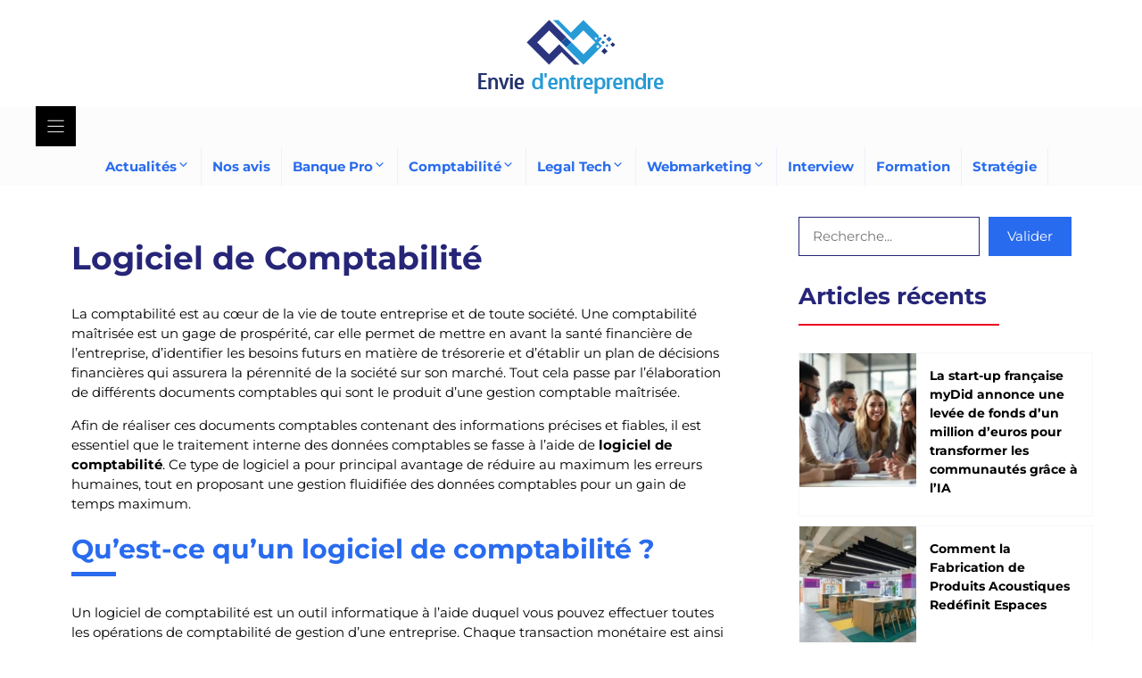

--- FILE ---
content_type: text/html; charset=UTF-8
request_url: https://www.enviedentreprendre.com/logiciel-de-comptabilite/
body_size: 49721
content:
<!DOCTYPE html>
<html lang="fr-FR">
<head>

<meta charset="utf-8"><script data-cfasync="false" data-no-defer="1" data-no-minify="1" data-no-optimize="1">var ewww_webp_supported=!1;function check_webp_feature(A,e){var w;e=void 0!==e?e:function(){},ewww_webp_supported?e(ewww_webp_supported):((w=new Image).onload=function(){ewww_webp_supported=0<w.width&&0<w.height,e&&e(ewww_webp_supported)},w.onerror=function(){e&&e(!1)},w.src="data:image/webp;base64,"+{alpha:"UklGRkoAAABXRUJQVlA4WAoAAAAQAAAAAAAAAAAAQUxQSAwAAAARBxAR/Q9ERP8DAABWUDggGAAAABQBAJ0BKgEAAQAAAP4AAA3AAP7mtQAAAA=="}[A])}check_webp_feature("alpha");</script><script data-cfasync="false" data-no-defer="1" data-no-minify="1" data-no-optimize="1">var Arrive=function(c,w){"use strict";if(c.MutationObserver&&"undefined"!=typeof HTMLElement){var r,a=0,u=(r=HTMLElement.prototype.matches||HTMLElement.prototype.webkitMatchesSelector||HTMLElement.prototype.mozMatchesSelector||HTMLElement.prototype.msMatchesSelector,{matchesSelector:function(e,t){return e instanceof HTMLElement&&r.call(e,t)},addMethod:function(e,t,r){var a=e[t];e[t]=function(){return r.length==arguments.length?r.apply(this,arguments):"function"==typeof a?a.apply(this,arguments):void 0}},callCallbacks:function(e,t){t&&t.options.onceOnly&&1==t.firedElems.length&&(e=[e[0]]);for(var r,a=0;r=e[a];a++)r&&r.callback&&r.callback.call(r.elem,r.elem);t&&t.options.onceOnly&&1==t.firedElems.length&&t.me.unbindEventWithSelectorAndCallback.call(t.target,t.selector,t.callback)},checkChildNodesRecursively:function(e,t,r,a){for(var i,n=0;i=e[n];n++)r(i,t,a)&&a.push({callback:t.callback,elem:i}),0<i.childNodes.length&&u.checkChildNodesRecursively(i.childNodes,t,r,a)},mergeArrays:function(e,t){var r,a={};for(r in e)e.hasOwnProperty(r)&&(a[r]=e[r]);for(r in t)t.hasOwnProperty(r)&&(a[r]=t[r]);return a},toElementsArray:function(e){return e=void 0!==e&&("number"!=typeof e.length||e===c)?[e]:e}}),e=(l.prototype.addEvent=function(e,t,r,a){a={target:e,selector:t,options:r,callback:a,firedElems:[]};return this._beforeAdding&&this._beforeAdding(a),this._eventsBucket.push(a),a},l.prototype.removeEvent=function(e){for(var t,r=this._eventsBucket.length-1;t=this._eventsBucket[r];r--)e(t)&&(this._beforeRemoving&&this._beforeRemoving(t),(t=this._eventsBucket.splice(r,1))&&t.length&&(t[0].callback=null))},l.prototype.beforeAdding=function(e){this._beforeAdding=e},l.prototype.beforeRemoving=function(e){this._beforeRemoving=e},l),t=function(i,n){var o=new e,l=this,s={fireOnAttributesModification:!1};return o.beforeAdding(function(t){var e=t.target;e!==c.document&&e!==c||(e=document.getElementsByTagName("html")[0]);var r=new MutationObserver(function(e){n.call(this,e,t)}),a=i(t.options);r.observe(e,a),t.observer=r,t.me=l}),o.beforeRemoving(function(e){e.observer.disconnect()}),this.bindEvent=function(e,t,r){t=u.mergeArrays(s,t);for(var a=u.toElementsArray(this),i=0;i<a.length;i++)o.addEvent(a[i],e,t,r)},this.unbindEvent=function(){var r=u.toElementsArray(this);o.removeEvent(function(e){for(var t=0;t<r.length;t++)if(this===w||e.target===r[t])return!0;return!1})},this.unbindEventWithSelectorOrCallback=function(r){var a=u.toElementsArray(this),i=r,e="function"==typeof r?function(e){for(var t=0;t<a.length;t++)if((this===w||e.target===a[t])&&e.callback===i)return!0;return!1}:function(e){for(var t=0;t<a.length;t++)if((this===w||e.target===a[t])&&e.selector===r)return!0;return!1};o.removeEvent(e)},this.unbindEventWithSelectorAndCallback=function(r,a){var i=u.toElementsArray(this);o.removeEvent(function(e){for(var t=0;t<i.length;t++)if((this===w||e.target===i[t])&&e.selector===r&&e.callback===a)return!0;return!1})},this},i=new function(){var s={fireOnAttributesModification:!1,onceOnly:!1,existing:!1};function n(e,t,r){return!(!u.matchesSelector(e,t.selector)||(e._id===w&&(e._id=a++),-1!=t.firedElems.indexOf(e._id)))&&(t.firedElems.push(e._id),!0)}var c=(i=new t(function(e){var t={attributes:!1,childList:!0,subtree:!0};return e.fireOnAttributesModification&&(t.attributes=!0),t},function(e,i){e.forEach(function(e){var t=e.addedNodes,r=e.target,a=[];null!==t&&0<t.length?u.checkChildNodesRecursively(t,i,n,a):"attributes"===e.type&&n(r,i)&&a.push({callback:i.callback,elem:r}),u.callCallbacks(a,i)})})).bindEvent;return i.bindEvent=function(e,t,r){t=void 0===r?(r=t,s):u.mergeArrays(s,t);var a=u.toElementsArray(this);if(t.existing){for(var i=[],n=0;n<a.length;n++)for(var o=a[n].querySelectorAll(e),l=0;l<o.length;l++)i.push({callback:r,elem:o[l]});if(t.onceOnly&&i.length)return r.call(i[0].elem,i[0].elem);setTimeout(u.callCallbacks,1,i)}c.call(this,e,t,r)},i},o=new function(){var a={};function i(e,t){return u.matchesSelector(e,t.selector)}var n=(o=new t(function(){return{childList:!0,subtree:!0}},function(e,r){e.forEach(function(e){var t=e.removedNodes,e=[];null!==t&&0<t.length&&u.checkChildNodesRecursively(t,r,i,e),u.callCallbacks(e,r)})})).bindEvent;return o.bindEvent=function(e,t,r){t=void 0===r?(r=t,a):u.mergeArrays(a,t),n.call(this,e,t,r)},o};d(HTMLElement.prototype),d(NodeList.prototype),d(HTMLCollection.prototype),d(HTMLDocument.prototype),d(Window.prototype);var n={};return s(i,n,"unbindAllArrive"),s(o,n,"unbindAllLeave"),n}function l(){this._eventsBucket=[],this._beforeAdding=null,this._beforeRemoving=null}function s(e,t,r){u.addMethod(t,r,e.unbindEvent),u.addMethod(t,r,e.unbindEventWithSelectorOrCallback),u.addMethod(t,r,e.unbindEventWithSelectorAndCallback)}function d(e){e.arrive=i.bindEvent,s(i,e,"unbindArrive"),e.leave=o.bindEvent,s(o,e,"unbindLeave")}}(window,void 0),ewww_webp_supported=!1;function check_webp_feature(e,t){var r;ewww_webp_supported?t(ewww_webp_supported):((r=new Image).onload=function(){ewww_webp_supported=0<r.width&&0<r.height,t(ewww_webp_supported)},r.onerror=function(){t(!1)},r.src="data:image/webp;base64,"+{alpha:"UklGRkoAAABXRUJQVlA4WAoAAAAQAAAAAAAAAAAAQUxQSAwAAAARBxAR/Q9ERP8DAABWUDggGAAAABQBAJ0BKgEAAQAAAP4AAA3AAP7mtQAAAA==",animation:"UklGRlIAAABXRUJQVlA4WAoAAAASAAAAAAAAAAAAQU5JTQYAAAD/////AABBTk1GJgAAAAAAAAAAAAAAAAAAAGQAAABWUDhMDQAAAC8AAAAQBxAREYiI/gcA"}[e])}function ewwwLoadImages(e){if(e){for(var t=document.querySelectorAll(".batch-image img, .image-wrapper a, .ngg-pro-masonry-item a, .ngg-galleria-offscreen-seo-wrapper a"),r=0,a=t.length;r<a;r++)ewwwAttr(t[r],"data-src",t[r].getAttribute("data-webp")),ewwwAttr(t[r],"data-thumbnail",t[r].getAttribute("data-webp-thumbnail"));for(var i=document.querySelectorAll("div.woocommerce-product-gallery__image"),r=0,a=i.length;r<a;r++)ewwwAttr(i[r],"data-thumb",i[r].getAttribute("data-webp-thumb"))}for(var n=document.querySelectorAll("video"),r=0,a=n.length;r<a;r++)ewwwAttr(n[r],"poster",e?n[r].getAttribute("data-poster-webp"):n[r].getAttribute("data-poster-image"));for(var o,l=document.querySelectorAll("img.ewww_webp_lazy_load"),r=0,a=l.length;r<a;r++)e&&(ewwwAttr(l[r],"data-lazy-srcset",l[r].getAttribute("data-lazy-srcset-webp")),ewwwAttr(l[r],"data-srcset",l[r].getAttribute("data-srcset-webp")),ewwwAttr(l[r],"data-lazy-src",l[r].getAttribute("data-lazy-src-webp")),ewwwAttr(l[r],"data-src",l[r].getAttribute("data-src-webp")),ewwwAttr(l[r],"data-orig-file",l[r].getAttribute("data-webp-orig-file")),ewwwAttr(l[r],"data-medium-file",l[r].getAttribute("data-webp-medium-file")),ewwwAttr(l[r],"data-large-file",l[r].getAttribute("data-webp-large-file")),null!=(o=l[r].getAttribute("srcset"))&&!1!==o&&o.includes("R0lGOD")&&ewwwAttr(l[r],"src",l[r].getAttribute("data-lazy-src-webp"))),l[r].className=l[r].className.replace(/\bewww_webp_lazy_load\b/,"");for(var s=document.querySelectorAll(".ewww_webp"),r=0,a=s.length;r<a;r++)e?(ewwwAttr(s[r],"srcset",s[r].getAttribute("data-srcset-webp")),ewwwAttr(s[r],"src",s[r].getAttribute("data-src-webp")),ewwwAttr(s[r],"data-orig-file",s[r].getAttribute("data-webp-orig-file")),ewwwAttr(s[r],"data-medium-file",s[r].getAttribute("data-webp-medium-file")),ewwwAttr(s[r],"data-large-file",s[r].getAttribute("data-webp-large-file")),ewwwAttr(s[r],"data-large_image",s[r].getAttribute("data-webp-large_image")),ewwwAttr(s[r],"data-src",s[r].getAttribute("data-webp-src"))):(ewwwAttr(s[r],"srcset",s[r].getAttribute("data-srcset-img")),ewwwAttr(s[r],"src",s[r].getAttribute("data-src-img"))),s[r].className=s[r].className.replace(/\bewww_webp\b/,"ewww_webp_loaded");window.jQuery&&jQuery.fn.isotope&&jQuery.fn.imagesLoaded&&(jQuery(".fusion-posts-container-infinite").imagesLoaded(function(){jQuery(".fusion-posts-container-infinite").hasClass("isotope")&&jQuery(".fusion-posts-container-infinite").isotope()}),jQuery(".fusion-portfolio:not(.fusion-recent-works) .fusion-portfolio-wrapper").imagesLoaded(function(){jQuery(".fusion-portfolio:not(.fusion-recent-works) .fusion-portfolio-wrapper").isotope()}))}function ewwwWebPInit(e){ewwwLoadImages(e),ewwwNggLoadGalleries(e),document.arrive(".ewww_webp",function(){ewwwLoadImages(e)}),document.arrive(".ewww_webp_lazy_load",function(){ewwwLoadImages(e)}),document.arrive("videos",function(){ewwwLoadImages(e)}),"loading"==document.readyState?document.addEventListener("DOMContentLoaded",ewwwJSONParserInit):("undefined"!=typeof galleries&&ewwwNggParseGalleries(e),ewwwWooParseVariations(e))}function ewwwAttr(e,t,r){null!=r&&!1!==r&&e.setAttribute(t,r)}function ewwwJSONParserInit(){"undefined"!=typeof galleries&&check_webp_feature("alpha",ewwwNggParseGalleries),check_webp_feature("alpha",ewwwWooParseVariations)}function ewwwWooParseVariations(e){if(e)for(var t=document.querySelectorAll("form.variations_form"),r=0,a=t.length;r<a;r++){var i=t[r].getAttribute("data-product_variations"),n=!1;try{for(var o in i=JSON.parse(i))void 0!==i[o]&&void 0!==i[o].image&&(void 0!==i[o].image.src_webp&&(i[o].image.src=i[o].image.src_webp,n=!0),void 0!==i[o].image.srcset_webp&&(i[o].image.srcset=i[o].image.srcset_webp,n=!0),void 0!==i[o].image.full_src_webp&&(i[o].image.full_src=i[o].image.full_src_webp,n=!0),void 0!==i[o].image.gallery_thumbnail_src_webp&&(i[o].image.gallery_thumbnail_src=i[o].image.gallery_thumbnail_src_webp,n=!0),void 0!==i[o].image.thumb_src_webp&&(i[o].image.thumb_src=i[o].image.thumb_src_webp,n=!0));n&&ewwwAttr(t[r],"data-product_variations",JSON.stringify(i))}catch(e){}}}function ewwwNggParseGalleries(e){if(e)for(var t in galleries){var r=galleries[t];galleries[t].images_list=ewwwNggParseImageList(r.images_list)}}function ewwwNggLoadGalleries(e){e&&document.addEventListener("ngg.galleria.themeadded",function(e,t){window.ngg_galleria._create_backup=window.ngg_galleria.create,window.ngg_galleria.create=function(e,t){var r=$(e).data("id");return galleries["gallery_"+r].images_list=ewwwNggParseImageList(galleries["gallery_"+r].images_list),window.ngg_galleria._create_backup(e,t)}})}function ewwwNggParseImageList(e){for(var t in e){var r=e[t];if(void 0!==r["image-webp"]&&(e[t].image=r["image-webp"],delete e[t]["image-webp"]),void 0!==r["thumb-webp"]&&(e[t].thumb=r["thumb-webp"],delete e[t]["thumb-webp"]),void 0!==r.full_image_webp&&(e[t].full_image=r.full_image_webp,delete e[t].full_image_webp),void 0!==r.srcsets)for(var a in r.srcsets)nggSrcset=r.srcsets[a],void 0!==r.srcsets[a+"-webp"]&&(e[t].srcsets[a]=r.srcsets[a+"-webp"],delete e[t].srcsets[a+"-webp"]);if(void 0!==r.full_srcsets)for(var i in r.full_srcsets)nggFSrcset=r.full_srcsets[i],void 0!==r.full_srcsets[i+"-webp"]&&(e[t].full_srcsets[i]=r.full_srcsets[i+"-webp"],delete e[t].full_srcsets[i+"-webp"])}return e}check_webp_feature("alpha",ewwwWebPInit);</script><meta name='robots' content='index, follow, max-image-preview:large, max-snippet:-1, max-video-preview:-1' />
<meta name="viewport" content="width=device-width, initial-scale=1">

<title>Comparatif de comptabilite</title>
<meta name="description" content="Retrouvez notre comparatif de logiciel de comptabilite" />
<link rel="canonical" href="https://www.enviedentreprendre.com/logiciel-de-comptabilite/" />
<meta property="og:locale" content="fr_FR" />
<meta property="og:type" content="article" />
<meta property="og:title" content="Comparatif de comptabilite" />
<meta property="og:description" content="Retrouvez notre comparatif de logiciel de comptabilite" />
<meta property="og:url" content="https://www.enviedentreprendre.com/logiciel-de-comptabilite/" />
<meta property="og:site_name" content="Envie d&#039;entreprendre" />
<meta property="article:modified_time" content="2025-10-16T07:35:46+00:00" />
<meta property="og:image" content="https://www.enviedentreprendre.com/wp-content/uploads/2022/02/ordinateur-logiciel-comptable-750x375-1.jpg" />
<meta property="og:image:width" content="750" />
<meta property="og:image:height" content="375" />
<meta property="og:image:type" content="image/jpeg" />
<meta name="twitter:card" content="summary_large_image" />
<meta name="twitter:label1" content="Durée de lecture estimée" />
<meta name="twitter:data1" content="15 minutes" />
<script type="application/ld+json" class="yoast-schema-graph">{"@context":"https://schema.org","@graph":[{"@type":"WebPage","@id":"https://www.enviedentreprendre.com/logiciel-de-comptabilite/","url":"https://www.enviedentreprendre.com/logiciel-de-comptabilite/","name":"Comparatif de comptabilite","isPartOf":{"@id":"https://www.enviedentreprendre.com/#website"},"primaryImageOfPage":{"@id":"https://www.enviedentreprendre.com/logiciel-de-comptabilite/#primaryimage"},"image":{"@id":"https://www.enviedentreprendre.com/logiciel-de-comptabilite/#primaryimage"},"thumbnailUrl":"https://www.enviedentreprendre.com/wp-content/uploads/2022/02/ordinateur-logiciel-comptable-750x375-1.jpg","datePublished":"2022-02-27T19:06:23+00:00","dateModified":"2025-10-16T07:35:46+00:00","description":"Retrouvez notre comparatif de logiciel de comptabilite","breadcrumb":{"@id":"https://www.enviedentreprendre.com/logiciel-de-comptabilite/#breadcrumb"},"inLanguage":"fr-FR","potentialAction":[{"@type":"ReadAction","target":["https://www.enviedentreprendre.com/logiciel-de-comptabilite/"]}]},{"@type":"ImageObject","inLanguage":"fr-FR","@id":"https://www.enviedentreprendre.com/logiciel-de-comptabilite/#primaryimage","url":"https://www.enviedentreprendre.com/wp-content/uploads/2022/02/ordinateur-logiciel-comptable-750x375-1.jpg","contentUrl":"https://www.enviedentreprendre.com/wp-content/uploads/2022/02/ordinateur-logiciel-comptable-750x375-1.jpg","width":750,"height":375},{"@type":"BreadcrumbList","@id":"https://www.enviedentreprendre.com/logiciel-de-comptabilite/#breadcrumb","itemListElement":[{"@type":"ListItem","position":1,"name":"Accueil","item":"https://www.enviedentreprendre.com/"},{"@type":"ListItem","position":2,"name":"Logiciel de Comptabilité"}]},{"@type":"WebSite","@id":"https://www.enviedentreprendre.com/#website","url":"https://www.enviedentreprendre.com/","name":"Envie d&#039;entreprendre","description":"","publisher":{"@id":"https://www.enviedentreprendre.com/#organization"},"potentialAction":[{"@type":"SearchAction","target":{"@type":"EntryPoint","urlTemplate":"https://www.enviedentreprendre.com/?s={search_term_string}"},"query-input":{"@type":"PropertyValueSpecification","valueRequired":true,"valueName":"search_term_string"}}],"inLanguage":"fr-FR"},{"@type":"Organization","@id":"https://www.enviedentreprendre.com/#organization","name":"Envie d&#039;entreprendre","url":"https://www.enviedentreprendre.com/","logo":{"@type":"ImageObject","inLanguage":"fr-FR","@id":"https://www.enviedentreprendre.com/#/schema/logo/image/","url":"https://www.enviedentreprendre.com/wp-content/uploads/2021/11/envie-dentreprendre-logo-1.png","contentUrl":"https://www.enviedentreprendre.com/wp-content/uploads/2021/11/envie-dentreprendre-logo-1.png","width":220,"height":99,"caption":"Envie d&#039;entreprendre"},"image":{"@id":"https://www.enviedentreprendre.com/#/schema/logo/image/"}}]}</script>

<link href='https://fonts.gstatic.com' crossorigin rel='preconnect' />
<link href='https://fonts.googleapis.com' crossorigin rel='preconnect' />
<link rel="alternate" type="application/rss+xml" title="Envie d&#039;entreprendre &raquo; Flux" href="https://www.enviedentreprendre.com/feed/" />
<link rel="alternate" type="application/rss+xml" title="Envie d&#039;entreprendre &raquo; Flux des commentaires" href="https://www.enviedentreprendre.com/comments/feed/" />
<link rel="alternate" type="application/rss+xml" title="Envie d&#039;entreprendre &raquo; Logiciel de Comptabilité Flux des commentaires" href="https://www.enviedentreprendre.com/logiciel-de-comptabilite/feed/" />
<link rel="alternate" title="oEmbed (JSON)" type="application/json+oembed" href="https://www.enviedentreprendre.com/wp-json/oembed/1.0/embed?url=https%3A%2F%2Fwww.enviedentreprendre.com%2Flogiciel-de-comptabilite%2F" />
<link rel="alternate" title="oEmbed (XML)" type="text/xml+oembed" href="https://www.enviedentreprendre.com/wp-json/oembed/1.0/embed?url=https%3A%2F%2Fwww.enviedentreprendre.com%2Flogiciel-de-comptabilite%2F&#038;format=xml" />
<style id="wp-img-auto-sizes-contain-inline-css">img:is([sizes=auto i],[sizes^="auto," i]){contain-intrinsic-size:3000px 1500px}</style>
<style id="wp-emoji-styles-inline-css">img.wp-smiley,img.emoji{display:inline !important;border:none !important;box-shadow:none !important;height:1em !important;width:1em !important;margin:0 0.07em !important;vertical-align:-0.1em !important;background:none !important;padding:0 !important;}</style>
<style id="wp-block-library-inline-css">:root{--wp-block-synced-color:#7a00df;--wp-block-synced-color--rgb:122,0,223;--wp-bound-block-color:var(--wp-block-synced-color);--wp-editor-canvas-background:#ddd;--wp-admin-theme-color:#007cba;--wp-admin-theme-color--rgb:0,124,186;--wp-admin-theme-color-darker-10:#006ba1;--wp-admin-theme-color-darker-10--rgb:0,107,160.5;--wp-admin-theme-color-darker-20:#005a87;--wp-admin-theme-color-darker-20--rgb:0,90,135;--wp-admin-border-width-focus:2px}@media (min-resolution:192dpi){:root{--wp-admin-border-width-focus:1.5px}}.wp-element-button{cursor:pointer}:root .has-very-light-gray-background-color{background-color:#eee}:root .has-very-dark-gray-background-color{background-color:#313131}:root .has-very-light-gray-color{color:#eee}:root .has-very-dark-gray-color{color:#313131}:root .has-vivid-green-cyan-to-vivid-cyan-blue-gradient-background{background:linear-gradient(135deg,#00d084,#0693e3)}:root .has-purple-crush-gradient-background{background:linear-gradient(135deg,#34e2e4,#4721fb 50%,#ab1dfe)}:root .has-hazy-dawn-gradient-background{background:linear-gradient(135deg,#faaca8,#dad0ec)}:root .has-subdued-olive-gradient-background{background:linear-gradient(135deg,#fafae1,#67a671)}:root .has-atomic-cream-gradient-background{background:linear-gradient(135deg,#fdd79a,#004a59)}:root .has-nightshade-gradient-background{background:linear-gradient(135deg,#330968,#31cdcf)}:root .has-midnight-gradient-background{background:linear-gradient(135deg,#020381,#2874fc)}:root{--wp--preset--font-size--normal:16px;--wp--preset--font-size--huge:42px}.has-regular-font-size{font-size:1em}.has-larger-font-size{font-size:2.625em}.has-normal-font-size{font-size:var(--wp--preset--font-size--normal)}.has-huge-font-size{font-size:var(--wp--preset--font-size--huge)}.has-text-align-center{text-align:center}.has-text-align-left{text-align:left}.has-text-align-right{text-align:right}.has-fit-text{white-space:nowrap!important}#end-resizable-editor-section{display:none}.aligncenter{clear:both}.items-justified-left{justify-content:flex-start}.items-justified-center{justify-content:center}.items-justified-right{justify-content:flex-end}.items-justified-space-between{justify-content:space-between}.screen-reader-text{border:0;clip-path:inset(50%);height:1px;margin:-1px;overflow:hidden;padding:0;position:absolute;width:1px;word-wrap:normal!important}.screen-reader-text:focus{background-color:#ddd;clip-path:none;color:#444;display:block;font-size:1em;height:auto;left:5px;line-height:normal;padding:15px 23px 14px;text-decoration:none;top:5px;width:auto;z-index:100000}html :where(.has-border-color){border-style:solid}html :where([style*=border-top-color]){border-top-style:solid}html :where([style*=border-right-color]){border-right-style:solid}html :where([style*=border-bottom-color]){border-bottom-style:solid}html :where([style*=border-left-color]){border-left-style:solid}html :where([style*=border-width]){border-style:solid}html :where([style*=border-top-width]){border-top-style:solid}html :where([style*=border-right-width]){border-right-style:solid}html :where([style*=border-bottom-width]){border-bottom-style:solid}html :where([style*=border-left-width]){border-left-style:solid}html :where(img[class*=wp-image-]){height:auto;max-width:100%}:where(figure){margin:0 0 1em}html :where(.is-position-sticky){--wp-admin--admin-bar--position-offset:var(--wp-admin--admin-bar--height,0px)}@media screen and (max-width:600px){html :where(.is-position-sticky){--wp-admin--admin-bar--position-offset:0px}}</style><style id="wp-block-heading-inline-css">h1:where(.wp-block-heading).has-background,h2:where(.wp-block-heading).has-background,h3:where(.wp-block-heading).has-background,h4:where(.wp-block-heading).has-background,h5:where(.wp-block-heading).has-background,h6:where(.wp-block-heading).has-background{padding:1.25em 2.375em}h1.has-text-align-left[style*=writing-mode]:where([style*=vertical-lr]),h1.has-text-align-right[style*=writing-mode]:where([style*=vertical-rl]),h2.has-text-align-left[style*=writing-mode]:where([style*=vertical-lr]),h2.has-text-align-right[style*=writing-mode]:where([style*=vertical-rl]),h3.has-text-align-left[style*=writing-mode]:where([style*=vertical-lr]),h3.has-text-align-right[style*=writing-mode]:where([style*=vertical-rl]),h4.has-text-align-left[style*=writing-mode]:where([style*=vertical-lr]),h4.has-text-align-right[style*=writing-mode]:where([style*=vertical-rl]),h5.has-text-align-left[style*=writing-mode]:where([style*=vertical-lr]),h5.has-text-align-right[style*=writing-mode]:where([style*=vertical-rl]),h6.has-text-align-left[style*=writing-mode]:where([style*=vertical-lr]),h6.has-text-align-right[style*=writing-mode]:where([style*=vertical-rl]){rotate:180deg}</style>
<style id="wp-block-image-inline-css">.wp-block-image>a,.wp-block-image>figure>a{display:inline-block}.wp-block-image img{box-sizing:border-box;height:auto;max-width:100%;vertical-align:bottom}@media not (prefers-reduced-motion){.wp-block-image img.hide{visibility:hidden}.wp-block-image img.show{animation:show-content-image .4s}}.wp-block-image[style*=border-radius] img,.wp-block-image[style*=border-radius]>a{border-radius:inherit}.wp-block-image.has-custom-border img{box-sizing:border-box}.wp-block-image.aligncenter{text-align:center}.wp-block-image.alignfull>a,.wp-block-image.alignwide>a{width:100%}.wp-block-image.alignfull img,.wp-block-image.alignwide img{height:auto;width:100%}.wp-block-image .aligncenter,.wp-block-image .alignleft,.wp-block-image .alignright,.wp-block-image.aligncenter,.wp-block-image.alignleft,.wp-block-image.alignright{display:table}.wp-block-image .aligncenter>figcaption,.wp-block-image .alignleft>figcaption,.wp-block-image .alignright>figcaption,.wp-block-image.aligncenter>figcaption,.wp-block-image.alignleft>figcaption,.wp-block-image.alignright>figcaption{caption-side:bottom;display:table-caption}.wp-block-image .alignleft{float:left;margin:.5em 1em .5em 0}.wp-block-image .alignright{float:right;margin:.5em 0 .5em 1em}.wp-block-image .aligncenter{margin-left:auto;margin-right:auto}.wp-block-image :where(figcaption){margin-bottom:1em;margin-top:.5em}.wp-block-image.is-style-circle-mask img{border-radius:9999px}@supports ((-webkit-mask-image:none) or (mask-image:none)) or (-webkit-mask-image:none){.wp-block-image.is-style-circle-mask img{border-radius:0;-webkit-mask-image:url('data:image/svg+xml;utf8,<svg viewBox="0 0 100 100" xmlns="http://www.w3.org/2000/svg"><circle cx="50" cy="50" r="50"/></svg>');mask-image:url('data:image/svg+xml;utf8,<svg viewBox="0 0 100 100" xmlns="http://www.w3.org/2000/svg"><circle cx="50" cy="50" r="50"/></svg>');mask-mode:alpha;-webkit-mask-position:center;mask-position:center;-webkit-mask-repeat:no-repeat;mask-repeat:no-repeat;-webkit-mask-size:contain;mask-size:contain}}:root :where(.wp-block-image.is-style-rounded img,.wp-block-image .is-style-rounded img){border-radius:9999px}.wp-block-image figure{margin:0}.wp-lightbox-container{display:flex;flex-direction:column;position:relative}.wp-lightbox-container img{cursor:zoom-in}.wp-lightbox-container img:hover+button{opacity:1}.wp-lightbox-container button{align-items:center;backdrop-filter:blur(16px) saturate(180%);background-color:#5a5a5a40;border:none;border-radius:4px;cursor:zoom-in;display:flex;height:20px;justify-content:center;opacity:0;padding:0;position:absolute;right:16px;text-align:center;top:16px;width:20px;z-index:100}@media not (prefers-reduced-motion){.wp-lightbox-container button{transition:opacity .2s ease}}.wp-lightbox-container button:focus-visible{outline:3px auto #5a5a5a40;outline:3px auto -webkit-focus-ring-color;outline-offset:3px}.wp-lightbox-container button:hover{cursor:pointer;opacity:1}.wp-lightbox-container button:focus{opacity:1}.wp-lightbox-container button:focus,.wp-lightbox-container button:hover,.wp-lightbox-container button:not(:hover):not(:active):not(.has-background){background-color:#5a5a5a40;border:none}.wp-lightbox-overlay{box-sizing:border-box;cursor:zoom-out;height:100vh;left:0;overflow:hidden;position:fixed;top:0;visibility:hidden;width:100%;z-index:100000}.wp-lightbox-overlay .close-button{align-items:center;cursor:pointer;display:flex;justify-content:center;min-height:40px;min-width:40px;padding:0;position:absolute;right:calc(env(safe-area-inset-right) + 16px);top:calc(env(safe-area-inset-top) + 16px);z-index:5000000}.wp-lightbox-overlay .close-button:focus,.wp-lightbox-overlay .close-button:hover,.wp-lightbox-overlay .close-button:not(:hover):not(:active):not(.has-background){background:none;border:none}.wp-lightbox-overlay .lightbox-image-container{height:var(--wp--lightbox-container-height);left:50%;overflow:hidden;position:absolute;top:50%;transform:translate(-50%,-50%);transform-origin:top left;width:var(--wp--lightbox-container-width);z-index:9999999999}.wp-lightbox-overlay .wp-block-image{align-items:center;box-sizing:border-box;display:flex;height:100%;justify-content:center;margin:0;position:relative;transform-origin:0 0;width:100%;z-index:3000000}.wp-lightbox-overlay .wp-block-image img{height:var(--wp--lightbox-image-height);min-height:var(--wp--lightbox-image-height);min-width:var(--wp--lightbox-image-width);width:var(--wp--lightbox-image-width)}.wp-lightbox-overlay .wp-block-image figcaption{display:none}.wp-lightbox-overlay button{background:none;border:none}.wp-lightbox-overlay .scrim{background-color:#fff;height:100%;opacity:.9;position:absolute;width:100%;z-index:2000000}.wp-lightbox-overlay.active{visibility:visible}@media not (prefers-reduced-motion){.wp-lightbox-overlay.active{animation:turn-on-visibility .25s both}.wp-lightbox-overlay.active img{animation:turn-on-visibility .35s both}.wp-lightbox-overlay.show-closing-animation:not(.active){animation:turn-off-visibility .35s both}.wp-lightbox-overlay.show-closing-animation:not(.active) img{animation:turn-off-visibility .25s both}.wp-lightbox-overlay.zoom.active{animation:none;opacity:1;visibility:visible}.wp-lightbox-overlay.zoom.active .lightbox-image-container{animation:lightbox-zoom-in .4s}.wp-lightbox-overlay.zoom.active .lightbox-image-container img{animation:none}.wp-lightbox-overlay.zoom.active .scrim{animation:turn-on-visibility .4s forwards}.wp-lightbox-overlay.zoom.show-closing-animation:not(.active){animation:none}.wp-lightbox-overlay.zoom.show-closing-animation:not(.active) .lightbox-image-container{animation:lightbox-zoom-out .4s}.wp-lightbox-overlay.zoom.show-closing-animation:not(.active) .lightbox-image-container img{animation:none}.wp-lightbox-overlay.zoom.show-closing-animation:not(.active) .scrim{animation:turn-off-visibility .4s forwards}}@keyframes show-content-image{0%{visibility:hidden}99%{visibility:hidden}to{visibility:visible}}@keyframes turn-on-visibility{0%{opacity:0}to{opacity:1}}@keyframes turn-off-visibility{0%{opacity:1;visibility:visible}99%{opacity:0;visibility:visible}to{opacity:0;visibility:hidden}}@keyframes lightbox-zoom-in{0%{transform:translate(calc((-100vw + var(--wp--lightbox-scrollbar-width))/2 + var(--wp--lightbox-initial-left-position)),calc(-50vh + var(--wp--lightbox-initial-top-position))) scale(var(--wp--lightbox-scale))}to{transform:translate(-50%,-50%) scale(1)}}@keyframes lightbox-zoom-out{0%{transform:translate(-50%,-50%) scale(1);visibility:visible}99%{visibility:visible}to{transform:translate(calc((-100vw + var(--wp--lightbox-scrollbar-width))/2 + var(--wp--lightbox-initial-left-position)),calc(-50vh + var(--wp--lightbox-initial-top-position))) scale(var(--wp--lightbox-scale));visibility:hidden}}</style>
<style id="wp-block-list-inline-css">ol,ul{box-sizing:border-box}:root :where(.wp-block-list.has-background){padding:1.25em 2.375em}</style>
<style id="wp-block-search-inline-css">.wp-block-search__button{margin-left:10px;word-break:normal}.wp-block-search__button.has-icon{line-height:0}.wp-block-search__button svg{height:1.25em;min-height:24px;min-width:24px;width:1.25em;fill:currentColor;vertical-align:text-bottom}:where(.wp-block-search__button){border:1px solid #ccc;padding:6px 10px}.wp-block-search__inside-wrapper{display:flex;flex:auto;flex-wrap:nowrap;max-width:100%}.wp-block-search__label{width:100%}.wp-block-search.wp-block-search__button-only .wp-block-search__button{box-sizing:border-box;display:flex;flex-shrink:0;justify-content:center;margin-left:0;max-width:100%}.wp-block-search.wp-block-search__button-only .wp-block-search__inside-wrapper{min-width:0!important;transition-property:width}.wp-block-search.wp-block-search__button-only .wp-block-search__input{flex-basis:100%;transition-duration:.3s}.wp-block-search.wp-block-search__button-only.wp-block-search__searchfield-hidden,.wp-block-search.wp-block-search__button-only.wp-block-search__searchfield-hidden .wp-block-search__inside-wrapper{overflow:hidden}.wp-block-search.wp-block-search__button-only.wp-block-search__searchfield-hidden .wp-block-search__input{border-left-width:0!important;border-right-width:0!important;flex-basis:0;flex-grow:0;margin:0;min-width:0!important;padding-left:0!important;padding-right:0!important;width:0!important}:where(.wp-block-search__input){appearance:none;border:1px solid #949494;flex-grow:1;font-family:inherit;font-size:inherit;font-style:inherit;font-weight:inherit;letter-spacing:inherit;line-height:inherit;margin-left:0;margin-right:0;min-width:3rem;padding:8px;text-decoration:unset!important;text-transform:inherit}:where(.wp-block-search__button-inside .wp-block-search__inside-wrapper){background-color:#fff;border:1px solid #949494;box-sizing:border-box;padding:4px}:where(.wp-block-search__button-inside .wp-block-search__inside-wrapper) .wp-block-search__input{border:none;border-radius:0;padding:0 4px}:where(.wp-block-search__button-inside .wp-block-search__inside-wrapper) .wp-block-search__input:focus{outline:none}:where(.wp-block-search__button-inside .wp-block-search__inside-wrapper) :where(.wp-block-search__button){padding:4px 8px}.wp-block-search.aligncenter .wp-block-search__inside-wrapper{margin:auto}.wp-block[data-align=right] .wp-block-search.wp-block-search__button-only .wp-block-search__inside-wrapper{float:right}</style>
<style id="wp-block-paragraph-inline-css">.is-small-text{font-size:.875em}.is-regular-text{font-size:1em}.is-large-text{font-size:2.25em}.is-larger-text{font-size:3em}.has-drop-cap:not(:focus):first-letter{float:left;font-size:8.4em;font-style:normal;font-weight:100;line-height:.68;margin:.05em .1em 0 0;text-transform:uppercase}body.rtl .has-drop-cap:not(:focus):first-letter{float:none;margin-left:.1em}p.has-drop-cap.has-background{overflow:hidden}:root :where(p.has-background){padding:1.25em 2.375em}:where(p.has-text-color:not(.has-link-color)) a{color:inherit}p.has-text-align-left[style*="writing-mode:vertical-lr"],p.has-text-align-right[style*="writing-mode:vertical-rl"]{rotate:180deg}</style>
<style id="wp-block-separator-inline-css">@charset "UTF-8";.wp-block-separator{border:none;border-top:2px solid}:root :where(.wp-block-separator.is-style-dots){height:auto;line-height:1;text-align:center}:root :where(.wp-block-separator.is-style-dots):before{color:currentColor;content:"···";font-family:serif;font-size:1.5em;letter-spacing:2em;padding-left:2em}.wp-block-separator.is-style-dots{background:none!important;border:none!important}</style>
<style id="global-styles-inline-css">:root{--wp--preset--aspect-ratio--square:1;--wp--preset--aspect-ratio--4-3:4/3;--wp--preset--aspect-ratio--3-4:3/4;--wp--preset--aspect-ratio--3-2:3/2;--wp--preset--aspect-ratio--2-3:2/3;--wp--preset--aspect-ratio--16-9:16/9;--wp--preset--aspect-ratio--9-16:9/16;--wp--preset--color--black:#000000;--wp--preset--color--cyan-bluish-gray:#abb8c3;--wp--preset--color--white:#ffffff;--wp--preset--color--pale-pink:#f78da7;--wp--preset--color--vivid-red:#cf2e2e;--wp--preset--color--luminous-vivid-orange:#ff6900;--wp--preset--color--luminous-vivid-amber:#fcb900;--wp--preset--color--light-green-cyan:#7bdcb5;--wp--preset--color--vivid-green-cyan:#00d084;--wp--preset--color--pale-cyan-blue:#8ed1fc;--wp--preset--color--vivid-cyan-blue:#0693e3;--wp--preset--color--vivid-purple:#9b51e0;--wp--preset--color--contrast:var(--contrast);--wp--preset--color--contrast-2:var(--contrast-2);--wp--preset--color--contrast-3:var(--contrast-3);--wp--preset--color--base:var(--base);--wp--preset--color--base-2:var(--base-2);--wp--preset--color--base-3:var(--base-3);--wp--preset--color--accent:var(--accent);--wp--preset--gradient--vivid-cyan-blue-to-vivid-purple:linear-gradient(135deg,rgb(6,147,227) 0%,rgb(155,81,224) 100%);--wp--preset--gradient--light-green-cyan-to-vivid-green-cyan:linear-gradient(135deg,rgb(122,220,180) 0%,rgb(0,208,130) 100%);--wp--preset--gradient--luminous-vivid-amber-to-luminous-vivid-orange:linear-gradient(135deg,rgb(252,185,0) 0%,rgb(255,105,0) 100%);--wp--preset--gradient--luminous-vivid-orange-to-vivid-red:linear-gradient(135deg,rgb(255,105,0) 0%,rgb(207,46,46) 100%);--wp--preset--gradient--very-light-gray-to-cyan-bluish-gray:linear-gradient(135deg,rgb(238,238,238) 0%,rgb(169,184,195) 100%);--wp--preset--gradient--cool-to-warm-spectrum:linear-gradient(135deg,rgb(74,234,220) 0%,rgb(151,120,209) 20%,rgb(207,42,186) 40%,rgb(238,44,130) 60%,rgb(251,105,98) 80%,rgb(254,248,76) 100%);--wp--preset--gradient--blush-light-purple:linear-gradient(135deg,rgb(255,206,236) 0%,rgb(152,150,240) 100%);--wp--preset--gradient--blush-bordeaux:linear-gradient(135deg,rgb(254,205,165) 0%,rgb(254,45,45) 50%,rgb(107,0,62) 100%);--wp--preset--gradient--luminous-dusk:linear-gradient(135deg,rgb(255,203,112) 0%,rgb(199,81,192) 50%,rgb(65,88,208) 100%);--wp--preset--gradient--pale-ocean:linear-gradient(135deg,rgb(255,245,203) 0%,rgb(182,227,212) 50%,rgb(51,167,181) 100%);--wp--preset--gradient--electric-grass:linear-gradient(135deg,rgb(202,248,128) 0%,rgb(113,206,126) 100%);--wp--preset--gradient--midnight:linear-gradient(135deg,rgb(2,3,129) 0%,rgb(40,116,252) 100%);--wp--preset--font-size--small:13px;--wp--preset--font-size--medium:20px;--wp--preset--font-size--large:36px;--wp--preset--font-size--x-large:42px;--wp--preset--spacing--20:0.44rem;--wp--preset--spacing--30:0.67rem;--wp--preset--spacing--40:1rem;--wp--preset--spacing--50:1.5rem;--wp--preset--spacing--60:2.25rem;--wp--preset--spacing--70:3.38rem;--wp--preset--spacing--80:5.06rem;--wp--preset--shadow--natural:6px 6px 9px rgba(0,0,0,0.2);--wp--preset--shadow--deep:12px 12px 50px rgba(0,0,0,0.4);--wp--preset--shadow--sharp:6px 6px 0px rgba(0,0,0,0.2);--wp--preset--shadow--outlined:6px 6px 0px -3px rgb(255,255,255),6px 6px rgb(0,0,0);--wp--preset--shadow--crisp:6px 6px 0px rgb(0,0,0);}:where(.is-layout-flex){gap:0.5em;}:where(.is-layout-grid){gap:0.5em;}body .is-layout-flex{display:flex;}.is-layout-flex{flex-wrap:wrap;align-items:center;}.is-layout-flex > :is(*,div){margin:0;}body .is-layout-grid{display:grid;}.is-layout-grid > :is(*,div){margin:0;}:where(.wp-block-columns.is-layout-flex){gap:2em;}:where(.wp-block-columns.is-layout-grid){gap:2em;}:where(.wp-block-post-template.is-layout-flex){gap:1.25em;}:where(.wp-block-post-template.is-layout-grid){gap:1.25em;}.has-black-color{color:var(--wp--preset--color--black) !important;}.has-cyan-bluish-gray-color{color:var(--wp--preset--color--cyan-bluish-gray) !important;}.has-white-color{color:var(--wp--preset--color--white) !important;}.has-pale-pink-color{color:var(--wp--preset--color--pale-pink) !important;}.has-vivid-red-color{color:var(--wp--preset--color--vivid-red) !important;}.has-luminous-vivid-orange-color{color:var(--wp--preset--color--luminous-vivid-orange) !important;}.has-luminous-vivid-amber-color{color:var(--wp--preset--color--luminous-vivid-amber) !important;}.has-light-green-cyan-color{color:var(--wp--preset--color--light-green-cyan) !important;}.has-vivid-green-cyan-color{color:var(--wp--preset--color--vivid-green-cyan) !important;}.has-pale-cyan-blue-color{color:var(--wp--preset--color--pale-cyan-blue) !important;}.has-vivid-cyan-blue-color{color:var(--wp--preset--color--vivid-cyan-blue) !important;}.has-vivid-purple-color{color:var(--wp--preset--color--vivid-purple) !important;}.has-black-background-color{background-color:var(--wp--preset--color--black) !important;}.has-cyan-bluish-gray-background-color{background-color:var(--wp--preset--color--cyan-bluish-gray) !important;}.has-white-background-color{background-color:var(--wp--preset--color--white) !important;}.has-pale-pink-background-color{background-color:var(--wp--preset--color--pale-pink) !important;}.has-vivid-red-background-color{background-color:var(--wp--preset--color--vivid-red) !important;}.has-luminous-vivid-orange-background-color{background-color:var(--wp--preset--color--luminous-vivid-orange) !important;}.has-luminous-vivid-amber-background-color{background-color:var(--wp--preset--color--luminous-vivid-amber) !important;}.has-light-green-cyan-background-color{background-color:var(--wp--preset--color--light-green-cyan) !important;}.has-vivid-green-cyan-background-color{background-color:var(--wp--preset--color--vivid-green-cyan) !important;}.has-pale-cyan-blue-background-color{background-color:var(--wp--preset--color--pale-cyan-blue) !important;}.has-vivid-cyan-blue-background-color{background-color:var(--wp--preset--color--vivid-cyan-blue) !important;}.has-vivid-purple-background-color{background-color:var(--wp--preset--color--vivid-purple) !important;}.has-black-border-color{border-color:var(--wp--preset--color--black) !important;}.has-cyan-bluish-gray-border-color{border-color:var(--wp--preset--color--cyan-bluish-gray) !important;}.has-white-border-color{border-color:var(--wp--preset--color--white) !important;}.has-pale-pink-border-color{border-color:var(--wp--preset--color--pale-pink) !important;}.has-vivid-red-border-color{border-color:var(--wp--preset--color--vivid-red) !important;}.has-luminous-vivid-orange-border-color{border-color:var(--wp--preset--color--luminous-vivid-orange) !important;}.has-luminous-vivid-amber-border-color{border-color:var(--wp--preset--color--luminous-vivid-amber) !important;}.has-light-green-cyan-border-color{border-color:var(--wp--preset--color--light-green-cyan) !important;}.has-vivid-green-cyan-border-color{border-color:var(--wp--preset--color--vivid-green-cyan) !important;}.has-pale-cyan-blue-border-color{border-color:var(--wp--preset--color--pale-cyan-blue) !important;}.has-vivid-cyan-blue-border-color{border-color:var(--wp--preset--color--vivid-cyan-blue) !important;}.has-vivid-purple-border-color{border-color:var(--wp--preset--color--vivid-purple) !important;}.has-vivid-cyan-blue-to-vivid-purple-gradient-background{background:var(--wp--preset--gradient--vivid-cyan-blue-to-vivid-purple) !important;}.has-light-green-cyan-to-vivid-green-cyan-gradient-background{background:var(--wp--preset--gradient--light-green-cyan-to-vivid-green-cyan) !important;}.has-luminous-vivid-amber-to-luminous-vivid-orange-gradient-background{background:var(--wp--preset--gradient--luminous-vivid-amber-to-luminous-vivid-orange) !important;}.has-luminous-vivid-orange-to-vivid-red-gradient-background{background:var(--wp--preset--gradient--luminous-vivid-orange-to-vivid-red) !important;}.has-very-light-gray-to-cyan-bluish-gray-gradient-background{background:var(--wp--preset--gradient--very-light-gray-to-cyan-bluish-gray) !important;}.has-cool-to-warm-spectrum-gradient-background{background:var(--wp--preset--gradient--cool-to-warm-spectrum) !important;}.has-blush-light-purple-gradient-background{background:var(--wp--preset--gradient--blush-light-purple) !important;}.has-blush-bordeaux-gradient-background{background:var(--wp--preset--gradient--blush-bordeaux) !important;}.has-luminous-dusk-gradient-background{background:var(--wp--preset--gradient--luminous-dusk) !important;}.has-pale-ocean-gradient-background{background:var(--wp--preset--gradient--pale-ocean) !important;}.has-electric-grass-gradient-background{background:var(--wp--preset--gradient--electric-grass) !important;}.has-midnight-gradient-background{background:var(--wp--preset--gradient--midnight) !important;}.has-small-font-size{font-size:var(--wp--preset--font-size--small) !important;}.has-medium-font-size{font-size:var(--wp--preset--font-size--medium) !important;}.has-large-font-size{font-size:var(--wp--preset--font-size--large) !important;}.has-x-large-font-size{font-size:var(--wp--preset--font-size--x-large) !important;}</style>
<style id="core-block-supports-inline-css">.wp-elements-65815aa2266036e7c25124ea3476da79 a:where(:not(.wp-element-button)){color:var(--wp--preset--color--contrast);}</style>
<style id="classic-theme-styles-inline-css">.wp-block-button__link{color:#fff;background-color:#32373c;border-radius:9999px;box-shadow:none;text-decoration:none;padding:calc(.667em + 2px) calc(1.333em + 2px);font-size:1.125em}.wp-block-file__button{background:#32373c;color:#fff;text-decoration:none}</style>
<style data-phast-original-src="https://www.enviedentreprendre.com/wp-content/themes/generatepress/assets/css/components/comments.min.css?ver=3.6.1" data-phast-params='{"ref":"hZx_ZmAPvQk"}'>.comment-respond{margin-top:0}.comment-form>.form-submit{margin-bottom:0}.comment-form input,.comment-form-comment{margin-bottom:10px}.comment-form-comment textarea{resize:vertical}.comment-form #author,.comment-form #email,.comment-form #url{display:block}.comment-form-cookies-consent{display:flex;align-items:center}.comment-form-cookies-consent input{margin-right:.5em;margin-bottom:0}#cancel-comment-reply-link{padding-left:10px}</style>
<style data-phast-original-src="https://www.enviedentreprendre.com/wp-content/themes/generatepress/assets/css/main.min.css?ver=3.6.1" data-phast-params='{"ref":"QnSqFtLfGt8"}'>blockquote,body,dd,dl,dt,fieldset,figure,h1,h2,h3,h4,h5,h6,hr,html,iframe,legend,li,ol,p,pre,textarea,ul{margin:0;padding:0;border:0}html{font-family:sans-serif;-webkit-text-size-adjust:100%;-ms-text-size-adjust:100%;-webkit-font-smoothing:antialiased;-moz-osx-font-smoothing:grayscale}main{display:block}progress{vertical-align:baseline}html{box-sizing:border-box}*,::after,::before{box-sizing:inherit}button,input,optgroup,select,textarea{font-family:inherit;font-size:100%;margin:0}[type=search]{-webkit-appearance:textfield;outline-offset:-2px}[type=search]::-webkit-search-decoration{-webkit-appearance:none}::-moz-focus-inner{border-style:none;padding:0}:-moz-focusring{outline:1px dotted ButtonText}body,button,input,select,textarea{font-family:-apple-system,system-ui,BlinkMacSystemFont,"Segoe UI",Helvetica,Arial,sans-serif,"Apple Color Emoji","Segoe UI Emoji","Segoe UI Symbol";font-weight:400;text-transform:none;font-size:17px;line-height:1.5}p{margin-bottom:1.5em}h1,h2,h3,h4,h5,h6{font-family:inherit;font-size:100%;font-style:inherit;font-weight:inherit}pre{background:rgba(0,0,0,.05);font-family:inherit;font-size:inherit;line-height:normal;margin-bottom:1.5em;padding:20px;overflow:auto;max-width:100%}blockquote{border-left:5px solid rgba(0,0,0,.05);padding:20px;font-size:1.2em;font-style:italic;margin:0 0 1.5em;position:relative}blockquote p:last-child{margin:0}table,td,th{border:1px solid rgba(0,0,0,.1)}table{border-collapse:separate;border-spacing:0;border-width:1px 0 0 1px;margin:0 0 1.5em;width:100%}td,th{padding:8px}th{border-width:0 1px 1px 0}td{border-width:0 1px 1px 0}hr{background-color:rgba(0,0,0,.1);border:0;height:1px;margin-bottom:40px;margin-top:40px}fieldset{padding:0;border:0;min-width:inherit}fieldset legend{padding:0;margin-bottom:1.5em}h1{font-size:42px;margin-bottom:20px;line-height:1.2em;font-weight:400;text-transform:none}h2{font-size:35px;margin-bottom:20px;line-height:1.2em;font-weight:400;text-transform:none}h3{font-size:29px;margin-bottom:20px;line-height:1.2em;font-weight:400;text-transform:none}h4{font-size:24px}h5{font-size:20px}h4,h5,h6{margin-bottom:20px}ol,ul{margin:0 0 1.5em 3em}ul{list-style:disc}ol{list-style:decimal}li>ol,li>ul{margin-bottom:0;margin-left:1.5em}dt{font-weight:700}dd{margin:0 1.5em 1.5em}b,strong{font-weight:700}cite,dfn,em,i{font-style:italic}address{margin:0 0 1.5em}code,kbd,tt,var{font:15px Monaco,Consolas,"Andale Mono","DejaVu Sans Mono",monospace}abbr,acronym{border-bottom:1px dotted #666;cursor:help}ins,mark{text-decoration:none}sub,sup{font-size:75%;height:0;line-height:0;position:relative;vertical-align:baseline}sup{bottom:1ex}sub{top:.5ex}small{font-size:75%}big{font-size:125%}figure{margin:0}table{margin:0 0 1.5em;width:100%}th{font-weight:700}img{height:auto;max-width:100%}button,input[type=button],input[type=reset],input[type=submit]{background:#55555e;color:#fff;border:1px solid transparent;cursor:pointer;-webkit-appearance:button;padding:10px 20px}input[type=email],input[type=number],input[type=password],input[type=search],input[type=tel],input[type=text],input[type=url],select,textarea{border:1px solid;border-radius:0;padding:10px 15px;max-width:100%}textarea{width:100%}a,button,input{transition:color .1s ease-in-out,background-color .1s ease-in-out}a{text-decoration:none}.aligncenter{clear:both;display:block;margin:0 auto}.size-full,.size-large{max-width:100%;height:auto}.screen-reader-text{border:0;clip:rect(1px,1px,1px,1px);clip-path:inset(50%);height:1px;margin:-1px;overflow:hidden;padding:0;position:absolute!important;width:1px;word-wrap:normal!important}.screen-reader-text:focus{background-color:#f1f1f1;border-radius:3px;box-shadow:0 0 2px 2px rgba(0,0,0,.6);clip:auto!important;clip-path:none;color:#21759b;display:block;font-size:.875rem;font-weight:700;height:auto;left:5px;line-height:normal;padding:15px 23px 14px;text-decoration:none;top:5px;width:auto;z-index:100000}#primary[tabindex="-1"]:focus{outline:0}.main-navigation:not(.toggled) ul li.sfHover>ul,.main-navigation:not(.toggled) ul li:hover>ul{left:auto;opacity:1;transition-delay:150ms;pointer-events:auto;height:auto;overflow:visible}.main-navigation:not(.toggled) ul ul li.sfHover>ul,.main-navigation:not(.toggled) ul ul li:hover>ul{left:100%;top:0}.main-navigation.sub-menu-left:not(.toggled) ul ul li.sfHover>ul,.main-navigation.sub-menu-left:not(.toggled) ul ul li:hover>ul{right:100%;left:auto}.nav-float-right #site-navigation{margin-left:auto}.header-aligned-center:not([class*=nav-float-]) .inside-header{justify-content:center;flex-direction:column;text-align:center}.header-aligned-center:not([class*=nav-float-]) .header-widget{margin-left:auto;margin-right:auto}.header-aligned-center:not([class*=nav-float-]) .inside-header>:not(:first-child){margin-top:1em}.header-aligned-right:not([class*=nav-float-]) .inside-header{justify-content:flex-end}.header-aligned-right:not([class*=nav-float-]) .header-widget{margin-right:auto;margin-left:0;order:-10}.entry-content:not(:first-child),.entry-summary:not(:first-child),.page-content:not(:first-child){margin-top:2em}.entry-header,.site-content{word-wrap:break-word}.entry-title{margin-bottom:0}.entry-content>p:last-child{margin-bottom:0}.wp-caption img[class*=wp-image-]{display:block;margin:0 auto 0;max-width:100%}.wp-block-image figcaption{font-size:13px;text-align:center}embed,iframe,object{max-width:100%}.site-content{display:flex}.grid-container{margin-left:auto;margin-right:auto;max-width:1200px}.site-main>*{margin-bottom:20px}.one-container.archive .post:not(:last-child):not(.is-loop-template-item),.one-container.blog .post:not(:last-child):not(.is-loop-template-item){padding-bottom:40px}.separate-containers .comments-area,.separate-containers .inside-article{padding:40px}.separate-containers .site-main{margin:20px}.separate-containers.right-sidebar .site-main{margin-left:0}.separate-containers .inside-right-sidebar{margin-top:20px;margin-bottom:20px}.separate-containers .site-main>:last-child{margin-bottom:0}.sidebar .grid-container{max-width:100%;width:100%}.post-image:not(:first-child){margin-top:2em}.featured-image{line-height:0}.separate-containers .featured-image{margin-top:20px}.separate-containers .inside-article>.featured-image{margin-top:0;margin-bottom:2em}.close-search .icon-search svg:first-child,.icon-menu-bars svg:nth-child(2),.icon-search svg:nth-child(2),.toggled .icon-menu-bars svg:first-child{display:none}.close-search .icon-search svg:nth-child(2),.toggled .icon-menu-bars svg:nth-child(2){display:block}.container.grid-container{width:auto}@media (max-width:768px){a,body,button,input,select,textarea{transition:all 0s ease-in-out}.site-content{flex-direction:column}.container .site-content .content-area{width:auto}.is-right-sidebar.sidebar{width:auto;order:initial}#main{margin-left:0;margin-right:0}body:not(.no-sidebar) #main{margin-bottom:0}}</style>
<style id="generate-style-inline-css">.generate-page-header,.page-header-image,.page-header-image-single{display:none}body{background-color:var(--base-3);color:var(--contrast);}a{color:var(--accent);}a{text-decoration:underline;}.entry-title a,.site-branding a,a.button,.wp-block-button__link,.main-navigation a{text-decoration:none;}a:hover,a:focus,a:active{color:var(--contrast);}.wp-block-group__inner-container{max-width:1200px;margin-left:auto;margin-right:auto;}:root{--contrast:#000000;--contrast-2:#262578;--contrast-3:#EA0020;--base:#EDF0FE;--base-2:#f7f8f9;--base-3:#ffffff;--accent:#296BEF;}:root .has-contrast-color{color:var(--contrast);}:root .has-contrast-background-color{background-color:var(--contrast);}:root .has-contrast-2-color{color:var(--contrast-2);}:root .has-contrast-2-background-color{background-color:var(--contrast-2);}:root .has-contrast-3-color{color:var(--contrast-3);}:root .has-contrast-3-background-color{background-color:var(--contrast-3);}:root .has-base-color{color:var(--base);}:root .has-base-background-color{background-color:var(--base);}:root .has-base-2-color{color:var(--base-2);}:root .has-base-2-background-color{background-color:var(--base-2);}:root .has-base-3-color{color:var(--base-3);}:root .has-base-3-background-color{background-color:var(--base-3);}:root .has-accent-color{color:var(--accent);}:root .has-accent-background-color{background-color:var(--accent);}body,button,input,select,textarea{font-family:Montserrat,sans-serif;font-weight:normal;font-size:15px;}p{margin-bottom:15px;}.main-title{font-family:Montserrat,sans-serif;font-weight:bold;}h1{font-family:Montserrat,sans-serif;font-weight:700;font-size:36px;margin-bottom:15px;}@media (max-width:768px){h1{font-size:30px;}}h1.entry-title{font-family:Montserrat,sans-serif;font-weight:700;font-size:36px;}@media (max-width:768px){h1.entry-title{font-size:30px;}}h2{font-family:Montserrat,sans-serif;font-weight:700;font-size:30px;margin-bottom:15px;}@media (max-width:768px){h2{font-size:24px;}}h3{font-family:Montserrat,sans-serif;font-weight:700;font-size:26px;margin-bottom:15px;}@media (max-width:768px){h3{font-size:20px;}}h4{font-family:Montserrat,sans-serif;font-weight:700;font-size:20px;margin-bottom:15px;}@media (max-width:768px){h4{font-size:16px;}}h5{font-family:Montserrat,sans-serif;font-weight:700;font-size:16px;margin-bottom:15px;}@media (max-width:768px){h5{font-size:13px;}}h1,h2,h3,h4,h5,h6{font-family:Montserrat,sans-serif;font-weight:700;margin-bottom:15px;}.top-bar{background-color:#636363;color:#ffffff;}.top-bar a{color:#ffffff;}.top-bar a:hover{color:#303030;}.site-header{background-color:var(--base-3);}.main-title a,.main-title a:hover{color:var(--contrast);}.site-description{color:var(--contrast-2);}.mobile-menu-control-wrapper .menu-toggle,.mobile-menu-control-wrapper .menu-toggle:hover,.mobile-menu-control-wrapper .menu-toggle:focus,.has-inline-mobile-toggle #site-navigation.toggled{background-color:rgba(0,0,0,0.02);}.main-navigation,.main-navigation ul ul{background-color:var(--base-3);}.main-navigation .main-nav ul li a,.main-navigation .menu-toggle,.main-navigation .menu-bar-items{color:var(--contrast);}.main-navigation .main-nav ul li:not([class*="current-menu-"]):hover > a,.main-navigation .main-nav ul li:not([class*="current-menu-"]):focus > a,.main-navigation .main-nav ul li.sfHover:not([class*="current-menu-"]) > a,.main-navigation .menu-bar-item:hover > a,.main-navigation .menu-bar-item.sfHover > a{color:var(--accent);}button.menu-toggle:hover,button.menu-toggle:focus{color:var(--contrast);}.main-navigation .main-nav ul li[class*="current-menu-"] > a{color:var(--accent);}.navigation-search input[type="search"],.navigation-search input[type="search"]:active,.navigation-search input[type="search"]:focus,.main-navigation .main-nav ul li.search-item.active > a,.main-navigation .menu-bar-items .search-item.active > a{color:var(--accent);}.main-navigation ul ul{background-color:var(--base);}.separate-containers .inside-article,.separate-containers .comments-area,.separate-containers .page-header,.one-container .container,.separate-containers .paging-navigation,.inside-page-header{color:var(--contrast);background-color:var(--base-3);}.inside-article a,.paging-navigation a,.comments-area a,.page-header a{color:var(--accent);}.inside-article a:hover,.paging-navigation a:hover,.comments-area a:hover,.page-header a:hover{color:var(--contrast-2);}.entry-header h1,.page-header h1{color:var(--contrast-2);}.entry-title a{color:var(--contrast-2);}.entry-title a:hover{color:var(--contrast-2);}.entry-meta{color:var(--accent);}.entry-meta a{color:var(--accent);}.entry-meta a:hover{color:var(--contrast-2);}h1{color:var(--contrast-2);}h2{color:var(--accent);}h3{color:var(--contrast-2);}h4{color:var(--accent);}h5{color:var(--contrast-2);}h6{color:var(--accent);}.sidebar .widget{background-color:var(--base-3);}.footer-widgets{background-color:var(--base-3);}.site-info{background-color:var(--base-3);}input[type="text"],input[type="email"],input[type="url"],input[type="password"],input[type="search"],input[type="tel"],input[type="number"],textarea,select{color:var(--contrast);background-color:var(--base-3);border-color:var(--contrast-2);}input[type="text"]:focus,input[type="email"]:focus,input[type="url"]:focus,input[type="password"]:focus,input[type="search"]:focus,input[type="tel"]:focus,input[type="number"]:focus,textarea:focus,select:focus{color:var(--contrast);background-color:var(--base-3);border-color:var(--accent);}button,html input[type="button"],input[type="reset"],input[type="submit"],a.button,a.wp-block-button__link:not(.has-background){color:#ffffff;background-color:#55555e;}button:hover,html input[type="button"]:hover,input[type="reset"]:hover,input[type="submit"]:hover,a.button:hover,button:focus,html input[type="button"]:focus,input[type="reset"]:focus,input[type="submit"]:focus,a.button:focus,a.wp-block-button__link:not(.has-background):active,a.wp-block-button__link:not(.has-background):focus,a.wp-block-button__link:not(.has-background):hover{color:#ffffff;background-color:#3f4047;}a.generate-back-to-top{background-color:rgba( 0,0,0,0.4 );color:#ffffff;}a.generate-back-to-top:hover,a.generate-back-to-top:focus{background-color:rgba( 0,0,0,0.6 );color:#ffffff;}:root{--gp-search-modal-bg-color:var(--base-3);--gp-search-modal-text-color:var(--contrast);--gp-search-modal-overlay-bg-color:rgba(0,0,0,0.2);}@media (max-width:768px){.main-navigation .menu-bar-item:hover > a,.main-navigation .menu-bar-item.sfHover > a{background:none;color:var(--contrast);}}.nav-below-header .main-navigation .inside-navigation.grid-container,.nav-above-header .main-navigation .inside-navigation.grid-container{padding:0px 20px 0px 20px;}.site-main .wp-block-group__inner-container{padding:40px;}.separate-containers .paging-navigation{padding-top:20px;padding-bottom:20px;}.entry-content .alignwide,body:not(.no-sidebar) .entry-content .alignfull{margin-left:-40px;width:calc(100% + 80px);max-width:calc(100% + 80px);}.rtl .menu-item-has-children .dropdown-menu-toggle{padding-left:20px;}.rtl .main-navigation .main-nav ul li.menu-item-has-children > a{padding-right:20px;}@media (max-width:768px){.separate-containers .inside-article,.separate-containers .comments-area,.separate-containers .page-header,.separate-containers .paging-navigation,.one-container .site-content,.inside-page-header{padding:30px;}.site-main .wp-block-group__inner-container{padding:30px;}.inside-top-bar{padding-right:30px;padding-left:30px;}.inside-header{padding-right:30px;padding-left:30px;}.widget-area .widget{padding-top:30px;padding-right:30px;padding-bottom:30px;padding-left:30px;}.footer-widgets-container{padding-top:30px;padding-right:30px;padding-bottom:30px;padding-left:30px;}.inside-site-info{padding-right:30px;padding-left:30px;}.entry-content .alignwide,body:not(.no-sidebar) .entry-content .alignfull{margin-left:-30px;width:calc(100% + 60px);max-width:calc(100% + 60px);}.one-container .site-main .paging-navigation{margin-bottom:20px;}}.is-right-sidebar{width:30%;}.is-left-sidebar{width:30%;}.site-content .content-area{width:70%;}@media (max-width:768px){.main-navigation .menu-toggle,.sidebar-nav-mobile:not(#sticky-placeholder){display:block;}.main-navigation ul,.gen-sidebar-nav,.main-navigation:not(.slideout-navigation):not(.toggled) .main-nav > ul,.has-inline-mobile-toggle #site-navigation .inside-navigation > *:not(.navigation-search):not(.main-nav){display:none;}.nav-align-right .inside-navigation,.nav-align-center .inside-navigation{justify-content:space-between;}.has-inline-mobile-toggle .mobile-menu-control-wrapper{display:flex;flex-wrap:wrap;}.has-inline-mobile-toggle .inside-header{flex-direction:row;text-align:left;flex-wrap:wrap;}.has-inline-mobile-toggle .header-widget,.has-inline-mobile-toggle #site-navigation{flex-basis:100%;}.nav-float-left .has-inline-mobile-toggle #site-navigation{order:10;}}.dynamic-author-image-rounded{border-radius:100%;}.dynamic-featured-image,.dynamic-author-image{vertical-align:middle;}.one-container.blog .dynamic-content-template:not(:last-child),.one-container.archive .dynamic-content-template:not(:last-child){padding-bottom:0px;}.dynamic-entry-excerpt > p:last-child{margin-bottom:0px;}</style>
<style data-phast-ie-fallback-url="https://fonts.googleapis.com/css?family=Montserrat%3Aregular%2Citalic%2C500%2C500italic%2C600%2C600italic%2C700%2C700italic%2C800%2C800italic%2C900%2C900italic&amp;display=swap&amp;ver=3.6.1">@font-face{font-display:swap;font-family:'Montserrat';font-style:italic;font-weight:400;font-display:swap;src:url(https://fonts.gstatic.com/s/montserrat/v31/JTUFjIg1_i6t8kCHKm459Wx7xQYXK0vOoz6jq6R9WXV0poK5.woff2) format('woff2');unicode-range:U+0460-052F,U+1C80-1C8A,U+20B4,U+2DE0-2DFF,U+A640-A69F,U+FE2E-FE2F;}@font-face{font-display:swap;font-family:'Montserrat';font-style:italic;font-weight:400;font-display:swap;src:url(https://fonts.gstatic.com/s/montserrat/v31/JTUFjIg1_i6t8kCHKm459Wx7xQYXK0vOoz6jq6R9WXx0poK5.woff2) format('woff2');unicode-range:U+0301,U+0400-045F,U+0490-0491,U+04B0-04B1,U+2116;}@font-face{font-display:swap;font-family:'Montserrat';font-style:italic;font-weight:400;font-display:swap;src:url(https://fonts.gstatic.com/s/montserrat/v31/JTUFjIg1_i6t8kCHKm459Wx7xQYXK0vOoz6jq6R9WXd0poK5.woff2) format('woff2');unicode-range:U+0102-0103,U+0110-0111,U+0128-0129,U+0168-0169,U+01A0-01A1,U+01AF-01B0,U+0300-0301,U+0303-0304,U+0308-0309,U+0323,U+0329,U+1EA0-1EF9,U+20AB;}@font-face{font-display:swap;font-family:'Montserrat';font-style:italic;font-weight:400;font-display:swap;src:url(https://fonts.gstatic.com/s/montserrat/v31/JTUFjIg1_i6t8kCHKm459Wx7xQYXK0vOoz6jq6R9WXZ0poK5.woff2) format('woff2');unicode-range:U+0100-02BA,U+02BD-02C5,U+02C7-02CC,U+02CE-02D7,U+02DD-02FF,U+0304,U+0308,U+0329,U+1D00-1DBF,U+1E00-1E9F,U+1EF2-1EFF,U+2020,U+20A0-20AB,U+20AD-20C0,U+2113,U+2C60-2C7F,U+A720-A7FF;}@font-face{font-display:swap;font-family:'Montserrat';font-style:italic;font-weight:400;font-display:swap;src:url(https://fonts.gstatic.com/s/montserrat/v31/JTUFjIg1_i6t8kCHKm459Wx7xQYXK0vOoz6jq6R9WXh0pg.woff2) format('woff2');unicode-range:U+0000-00FF,U+0131,U+0152-0153,U+02BB-02BC,U+02C6,U+02DA,U+02DC,U+0304,U+0308,U+0329,U+2000-206F,U+20AC,U+2122,U+2191,U+2193,U+2212,U+2215,U+FEFF,U+FFFD;}@font-face{font-display:swap;font-family:'Montserrat';font-style:italic;font-weight:500;font-display:swap;src:url(https://fonts.gstatic.com/s/montserrat/v31/JTUFjIg1_i6t8kCHKm459Wx7xQYXK0vOoz6jq5Z9WXV0poK5.woff2) format('woff2');unicode-range:U+0460-052F,U+1C80-1C8A,U+20B4,U+2DE0-2DFF,U+A640-A69F,U+FE2E-FE2F;}@font-face{font-display:swap;font-family:'Montserrat';font-style:italic;font-weight:500;font-display:swap;src:url(https://fonts.gstatic.com/s/montserrat/v31/JTUFjIg1_i6t8kCHKm459Wx7xQYXK0vOoz6jq5Z9WXx0poK5.woff2) format('woff2');unicode-range:U+0301,U+0400-045F,U+0490-0491,U+04B0-04B1,U+2116;}@font-face{font-display:swap;font-family:'Montserrat';font-style:italic;font-weight:500;font-display:swap;src:url(https://fonts.gstatic.com/s/montserrat/v31/JTUFjIg1_i6t8kCHKm459Wx7xQYXK0vOoz6jq5Z9WXd0poK5.woff2) format('woff2');unicode-range:U+0102-0103,U+0110-0111,U+0128-0129,U+0168-0169,U+01A0-01A1,U+01AF-01B0,U+0300-0301,U+0303-0304,U+0308-0309,U+0323,U+0329,U+1EA0-1EF9,U+20AB;}@font-face{font-display:swap;font-family:'Montserrat';font-style:italic;font-weight:500;font-display:swap;src:url(https://fonts.gstatic.com/s/montserrat/v31/JTUFjIg1_i6t8kCHKm459Wx7xQYXK0vOoz6jq5Z9WXZ0poK5.woff2) format('woff2');unicode-range:U+0100-02BA,U+02BD-02C5,U+02C7-02CC,U+02CE-02D7,U+02DD-02FF,U+0304,U+0308,U+0329,U+1D00-1DBF,U+1E00-1E9F,U+1EF2-1EFF,U+2020,U+20A0-20AB,U+20AD-20C0,U+2113,U+2C60-2C7F,U+A720-A7FF;}@font-face{font-display:swap;font-family:'Montserrat';font-style:italic;font-weight:500;font-display:swap;src:url(https://fonts.gstatic.com/s/montserrat/v31/JTUFjIg1_i6t8kCHKm459Wx7xQYXK0vOoz6jq5Z9WXh0pg.woff2) format('woff2');unicode-range:U+0000-00FF,U+0131,U+0152-0153,U+02BB-02BC,U+02C6,U+02DA,U+02DC,U+0304,U+0308,U+0329,U+2000-206F,U+20AC,U+2122,U+2191,U+2193,U+2212,U+2215,U+FEFF,U+FFFD;}@font-face{font-display:swap;font-family:'Montserrat';font-style:italic;font-weight:600;font-display:swap;src:url(https://fonts.gstatic.com/s/montserrat/v31/JTUFjIg1_i6t8kCHKm459Wx7xQYXK0vOoz6jq3p6WXV0poK5.woff2) format('woff2');unicode-range:U+0460-052F,U+1C80-1C8A,U+20B4,U+2DE0-2DFF,U+A640-A69F,U+FE2E-FE2F;}@font-face{font-display:swap;font-family:'Montserrat';font-style:italic;font-weight:600;font-display:swap;src:url(https://fonts.gstatic.com/s/montserrat/v31/JTUFjIg1_i6t8kCHKm459Wx7xQYXK0vOoz6jq3p6WXx0poK5.woff2) format('woff2');unicode-range:U+0301,U+0400-045F,U+0490-0491,U+04B0-04B1,U+2116;}@font-face{font-display:swap;font-family:'Montserrat';font-style:italic;font-weight:600;font-display:swap;src:url(https://fonts.gstatic.com/s/montserrat/v31/JTUFjIg1_i6t8kCHKm459Wx7xQYXK0vOoz6jq3p6WXd0poK5.woff2) format('woff2');unicode-range:U+0102-0103,U+0110-0111,U+0128-0129,U+0168-0169,U+01A0-01A1,U+01AF-01B0,U+0300-0301,U+0303-0304,U+0308-0309,U+0323,U+0329,U+1EA0-1EF9,U+20AB;}@font-face{font-display:swap;font-family:'Montserrat';font-style:italic;font-weight:600;font-display:swap;src:url(https://fonts.gstatic.com/s/montserrat/v31/JTUFjIg1_i6t8kCHKm459Wx7xQYXK0vOoz6jq3p6WXZ0poK5.woff2) format('woff2');unicode-range:U+0100-02BA,U+02BD-02C5,U+02C7-02CC,U+02CE-02D7,U+02DD-02FF,U+0304,U+0308,U+0329,U+1D00-1DBF,U+1E00-1E9F,U+1EF2-1EFF,U+2020,U+20A0-20AB,U+20AD-20C0,U+2113,U+2C60-2C7F,U+A720-A7FF;}@font-face{font-display:swap;font-family:'Montserrat';font-style:italic;font-weight:600;font-display:swap;src:url(https://fonts.gstatic.com/s/montserrat/v31/JTUFjIg1_i6t8kCHKm459Wx7xQYXK0vOoz6jq3p6WXh0pg.woff2) format('woff2');unicode-range:U+0000-00FF,U+0131,U+0152-0153,U+02BB-02BC,U+02C6,U+02DA,U+02DC,U+0304,U+0308,U+0329,U+2000-206F,U+20AC,U+2122,U+2191,U+2193,U+2212,U+2215,U+FEFF,U+FFFD;}@font-face{font-display:swap;font-family:'Montserrat';font-style:italic;font-weight:700;font-display:swap;src:url(https://fonts.gstatic.com/s/montserrat/v31/JTUFjIg1_i6t8kCHKm459Wx7xQYXK0vOoz6jq0N6WXV0poK5.woff2) format('woff2');unicode-range:U+0460-052F,U+1C80-1C8A,U+20B4,U+2DE0-2DFF,U+A640-A69F,U+FE2E-FE2F;}@font-face{font-display:swap;font-family:'Montserrat';font-style:italic;font-weight:700;font-display:swap;src:url(https://fonts.gstatic.com/s/montserrat/v31/JTUFjIg1_i6t8kCHKm459Wx7xQYXK0vOoz6jq0N6WXx0poK5.woff2) format('woff2');unicode-range:U+0301,U+0400-045F,U+0490-0491,U+04B0-04B1,U+2116;}@font-face{font-display:swap;font-family:'Montserrat';font-style:italic;font-weight:700;font-display:swap;src:url(https://fonts.gstatic.com/s/montserrat/v31/JTUFjIg1_i6t8kCHKm459Wx7xQYXK0vOoz6jq0N6WXd0poK5.woff2) format('woff2');unicode-range:U+0102-0103,U+0110-0111,U+0128-0129,U+0168-0169,U+01A0-01A1,U+01AF-01B0,U+0300-0301,U+0303-0304,U+0308-0309,U+0323,U+0329,U+1EA0-1EF9,U+20AB;}@font-face{font-display:swap;font-family:'Montserrat';font-style:italic;font-weight:700;font-display:swap;src:url(https://fonts.gstatic.com/s/montserrat/v31/JTUFjIg1_i6t8kCHKm459Wx7xQYXK0vOoz6jq0N6WXZ0poK5.woff2) format('woff2');unicode-range:U+0100-02BA,U+02BD-02C5,U+02C7-02CC,U+02CE-02D7,U+02DD-02FF,U+0304,U+0308,U+0329,U+1D00-1DBF,U+1E00-1E9F,U+1EF2-1EFF,U+2020,U+20A0-20AB,U+20AD-20C0,U+2113,U+2C60-2C7F,U+A720-A7FF;}@font-face{font-display:swap;font-family:'Montserrat';font-style:italic;font-weight:700;font-display:swap;src:url(https://fonts.gstatic.com/s/montserrat/v31/JTUFjIg1_i6t8kCHKm459Wx7xQYXK0vOoz6jq0N6WXh0pg.woff2) format('woff2');unicode-range:U+0000-00FF,U+0131,U+0152-0153,U+02BB-02BC,U+02C6,U+02DA,U+02DC,U+0304,U+0308,U+0329,U+2000-206F,U+20AC,U+2122,U+2191,U+2193,U+2212,U+2215,U+FEFF,U+FFFD;}@font-face{font-display:swap;font-family:'Montserrat';font-style:italic;font-weight:800;font-display:swap;src:url(https://fonts.gstatic.com/s/montserrat/v31/JTUFjIg1_i6t8kCHKm459Wx7xQYXK0vOoz6jqyR6WXV0poK5.woff2) format('woff2');unicode-range:U+0460-052F,U+1C80-1C8A,U+20B4,U+2DE0-2DFF,U+A640-A69F,U+FE2E-FE2F;}@font-face{font-display:swap;font-family:'Montserrat';font-style:italic;font-weight:800;font-display:swap;src:url(https://fonts.gstatic.com/s/montserrat/v31/JTUFjIg1_i6t8kCHKm459Wx7xQYXK0vOoz6jqyR6WXx0poK5.woff2) format('woff2');unicode-range:U+0301,U+0400-045F,U+0490-0491,U+04B0-04B1,U+2116;}@font-face{font-display:swap;font-family:'Montserrat';font-style:italic;font-weight:800;font-display:swap;src:url(https://fonts.gstatic.com/s/montserrat/v31/JTUFjIg1_i6t8kCHKm459Wx7xQYXK0vOoz6jqyR6WXd0poK5.woff2) format('woff2');unicode-range:U+0102-0103,U+0110-0111,U+0128-0129,U+0168-0169,U+01A0-01A1,U+01AF-01B0,U+0300-0301,U+0303-0304,U+0308-0309,U+0323,U+0329,U+1EA0-1EF9,U+20AB;}@font-face{font-display:swap;font-family:'Montserrat';font-style:italic;font-weight:800;font-display:swap;src:url(https://fonts.gstatic.com/s/montserrat/v31/JTUFjIg1_i6t8kCHKm459Wx7xQYXK0vOoz6jqyR6WXZ0poK5.woff2) format('woff2');unicode-range:U+0100-02BA,U+02BD-02C5,U+02C7-02CC,U+02CE-02D7,U+02DD-02FF,U+0304,U+0308,U+0329,U+1D00-1DBF,U+1E00-1E9F,U+1EF2-1EFF,U+2020,U+20A0-20AB,U+20AD-20C0,U+2113,U+2C60-2C7F,U+A720-A7FF;}@font-face{font-display:swap;font-family:'Montserrat';font-style:italic;font-weight:800;font-display:swap;src:url(https://fonts.gstatic.com/s/montserrat/v31/JTUFjIg1_i6t8kCHKm459Wx7xQYXK0vOoz6jqyR6WXh0pg.woff2) format('woff2');unicode-range:U+0000-00FF,U+0131,U+0152-0153,U+02BB-02BC,U+02C6,U+02DA,U+02DC,U+0304,U+0308,U+0329,U+2000-206F,U+20AC,U+2122,U+2191,U+2193,U+2212,U+2215,U+FEFF,U+FFFD;}@font-face{font-display:swap;font-family:'Montserrat';font-style:italic;font-weight:900;font-display:swap;src:url(https://fonts.gstatic.com/s/montserrat/v31/JTUFjIg1_i6t8kCHKm459Wx7xQYXK0vOoz6jqw16WXV0poK5.woff2) format('woff2');unicode-range:U+0460-052F,U+1C80-1C8A,U+20B4,U+2DE0-2DFF,U+A640-A69F,U+FE2E-FE2F;}@font-face{font-display:swap;font-family:'Montserrat';font-style:italic;font-weight:900;font-display:swap;src:url(https://fonts.gstatic.com/s/montserrat/v31/JTUFjIg1_i6t8kCHKm459Wx7xQYXK0vOoz6jqw16WXx0poK5.woff2) format('woff2');unicode-range:U+0301,U+0400-045F,U+0490-0491,U+04B0-04B1,U+2116;}@font-face{font-display:swap;font-family:'Montserrat';font-style:italic;font-weight:900;font-display:swap;src:url(https://fonts.gstatic.com/s/montserrat/v31/JTUFjIg1_i6t8kCHKm459Wx7xQYXK0vOoz6jqw16WXd0poK5.woff2) format('woff2');unicode-range:U+0102-0103,U+0110-0111,U+0128-0129,U+0168-0169,U+01A0-01A1,U+01AF-01B0,U+0300-0301,U+0303-0304,U+0308-0309,U+0323,U+0329,U+1EA0-1EF9,U+20AB;}@font-face{font-display:swap;font-family:'Montserrat';font-style:italic;font-weight:900;font-display:swap;src:url(https://fonts.gstatic.com/s/montserrat/v31/JTUFjIg1_i6t8kCHKm459Wx7xQYXK0vOoz6jqw16WXZ0poK5.woff2) format('woff2');unicode-range:U+0100-02BA,U+02BD-02C5,U+02C7-02CC,U+02CE-02D7,U+02DD-02FF,U+0304,U+0308,U+0329,U+1D00-1DBF,U+1E00-1E9F,U+1EF2-1EFF,U+2020,U+20A0-20AB,U+20AD-20C0,U+2113,U+2C60-2C7F,U+A720-A7FF;}@font-face{font-display:swap;font-family:'Montserrat';font-style:italic;font-weight:900;font-display:swap;src:url(https://fonts.gstatic.com/s/montserrat/v31/JTUFjIg1_i6t8kCHKm459Wx7xQYXK0vOoz6jqw16WXh0pg.woff2) format('woff2');unicode-range:U+0000-00FF,U+0131,U+0152-0153,U+02BB-02BC,U+02C6,U+02DA,U+02DC,U+0304,U+0308,U+0329,U+2000-206F,U+20AC,U+2122,U+2191,U+2193,U+2212,U+2215,U+FEFF,U+FFFD;}@font-face{font-display:swap;font-family:'Montserrat';font-style:normal;font-weight:400;font-display:swap;src:url(https://fonts.gstatic.com/s/montserrat/v31/JTUHjIg1_i6t8kCHKm4532VJOt5-QNFgpCtr6Hw0aXpsog.woff2) format('woff2');unicode-range:U+0460-052F,U+1C80-1C8A,U+20B4,U+2DE0-2DFF,U+A640-A69F,U+FE2E-FE2F;}@font-face{font-display:swap;font-family:'Montserrat';font-style:normal;font-weight:400;font-display:swap;src:url(https://fonts.gstatic.com/s/montserrat/v31/JTUHjIg1_i6t8kCHKm4532VJOt5-QNFgpCtr6Hw9aXpsog.woff2) format('woff2');unicode-range:U+0301,U+0400-045F,U+0490-0491,U+04B0-04B1,U+2116;}@font-face{font-display:swap;font-family:'Montserrat';font-style:normal;font-weight:400;font-display:swap;src:url(https://fonts.gstatic.com/s/montserrat/v31/JTUHjIg1_i6t8kCHKm4532VJOt5-QNFgpCtr6Hw2aXpsog.woff2) format('woff2');unicode-range:U+0102-0103,U+0110-0111,U+0128-0129,U+0168-0169,U+01A0-01A1,U+01AF-01B0,U+0300-0301,U+0303-0304,U+0308-0309,U+0323,U+0329,U+1EA0-1EF9,U+20AB;}@font-face{font-display:swap;font-family:'Montserrat';font-style:normal;font-weight:400;font-display:swap;src:url(https://fonts.gstatic.com/s/montserrat/v31/JTUHjIg1_i6t8kCHKm4532VJOt5-QNFgpCtr6Hw3aXpsog.woff2) format('woff2');unicode-range:U+0100-02BA,U+02BD-02C5,U+02C7-02CC,U+02CE-02D7,U+02DD-02FF,U+0304,U+0308,U+0329,U+1D00-1DBF,U+1E00-1E9F,U+1EF2-1EFF,U+2020,U+20A0-20AB,U+20AD-20C0,U+2113,U+2C60-2C7F,U+A720-A7FF;}@font-face{font-display:swap;font-family:'Montserrat';font-style:normal;font-weight:400;font-display:swap;src:url(https://fonts.gstatic.com/s/montserrat/v31/JTUHjIg1_i6t8kCHKm4532VJOt5-QNFgpCtr6Hw5aXo.woff2) format('woff2');unicode-range:U+0000-00FF,U+0131,U+0152-0153,U+02BB-02BC,U+02C6,U+02DA,U+02DC,U+0304,U+0308,U+0329,U+2000-206F,U+20AC,U+2122,U+2191,U+2193,U+2212,U+2215,U+FEFF,U+FFFD;}@font-face{font-display:swap;font-family:'Montserrat';font-style:normal;font-weight:500;font-display:swap;src:url(https://fonts.gstatic.com/s/montserrat/v31/JTUHjIg1_i6t8kCHKm4532VJOt5-QNFgpCtZ6Hw0aXpsog.woff2) format('woff2');unicode-range:U+0460-052F,U+1C80-1C8A,U+20B4,U+2DE0-2DFF,U+A640-A69F,U+FE2E-FE2F;}@font-face{font-display:swap;font-family:'Montserrat';font-style:normal;font-weight:500;font-display:swap;src:url(https://fonts.gstatic.com/s/montserrat/v31/JTUHjIg1_i6t8kCHKm4532VJOt5-QNFgpCtZ6Hw9aXpsog.woff2) format('woff2');unicode-range:U+0301,U+0400-045F,U+0490-0491,U+04B0-04B1,U+2116;}@font-face{font-display:swap;font-family:'Montserrat';font-style:normal;font-weight:500;font-display:swap;src:url(https://fonts.gstatic.com/s/montserrat/v31/JTUHjIg1_i6t8kCHKm4532VJOt5-QNFgpCtZ6Hw2aXpsog.woff2) format('woff2');unicode-range:U+0102-0103,U+0110-0111,U+0128-0129,U+0168-0169,U+01A0-01A1,U+01AF-01B0,U+0300-0301,U+0303-0304,U+0308-0309,U+0323,U+0329,U+1EA0-1EF9,U+20AB;}@font-face{font-display:swap;font-family:'Montserrat';font-style:normal;font-weight:500;font-display:swap;src:url(https://fonts.gstatic.com/s/montserrat/v31/JTUHjIg1_i6t8kCHKm4532VJOt5-QNFgpCtZ6Hw3aXpsog.woff2) format('woff2');unicode-range:U+0100-02BA,U+02BD-02C5,U+02C7-02CC,U+02CE-02D7,U+02DD-02FF,U+0304,U+0308,U+0329,U+1D00-1DBF,U+1E00-1E9F,U+1EF2-1EFF,U+2020,U+20A0-20AB,U+20AD-20C0,U+2113,U+2C60-2C7F,U+A720-A7FF;}@font-face{font-display:swap;font-family:'Montserrat';font-style:normal;font-weight:500;font-display:swap;src:url(https://fonts.gstatic.com/s/montserrat/v31/JTUHjIg1_i6t8kCHKm4532VJOt5-QNFgpCtZ6Hw5aXo.woff2) format('woff2');unicode-range:U+0000-00FF,U+0131,U+0152-0153,U+02BB-02BC,U+02C6,U+02DA,U+02DC,U+0304,U+0308,U+0329,U+2000-206F,U+20AC,U+2122,U+2191,U+2193,U+2212,U+2215,U+FEFF,U+FFFD;}@font-face{font-display:swap;font-family:'Montserrat';font-style:normal;font-weight:600;font-display:swap;src:url(https://fonts.gstatic.com/s/montserrat/v31/JTUHjIg1_i6t8kCHKm4532VJOt5-QNFgpCu173w0aXpsog.woff2) format('woff2');unicode-range:U+0460-052F,U+1C80-1C8A,U+20B4,U+2DE0-2DFF,U+A640-A69F,U+FE2E-FE2F;}@font-face{font-display:swap;font-family:'Montserrat';font-style:normal;font-weight:600;font-display:swap;src:url(https://fonts.gstatic.com/s/montserrat/v31/JTUHjIg1_i6t8kCHKm4532VJOt5-QNFgpCu173w9aXpsog.woff2) format('woff2');unicode-range:U+0301,U+0400-045F,U+0490-0491,U+04B0-04B1,U+2116;}@font-face{font-display:swap;font-family:'Montserrat';font-style:normal;font-weight:600;font-display:swap;src:url(https://fonts.gstatic.com/s/montserrat/v31/JTUHjIg1_i6t8kCHKm4532VJOt5-QNFgpCu173w2aXpsog.woff2) format('woff2');unicode-range:U+0102-0103,U+0110-0111,U+0128-0129,U+0168-0169,U+01A0-01A1,U+01AF-01B0,U+0300-0301,U+0303-0304,U+0308-0309,U+0323,U+0329,U+1EA0-1EF9,U+20AB;}@font-face{font-display:swap;font-family:'Montserrat';font-style:normal;font-weight:600;font-display:swap;src:url(https://fonts.gstatic.com/s/montserrat/v31/JTUHjIg1_i6t8kCHKm4532VJOt5-QNFgpCu173w3aXpsog.woff2) format('woff2');unicode-range:U+0100-02BA,U+02BD-02C5,U+02C7-02CC,U+02CE-02D7,U+02DD-02FF,U+0304,U+0308,U+0329,U+1D00-1DBF,U+1E00-1E9F,U+1EF2-1EFF,U+2020,U+20A0-20AB,U+20AD-20C0,U+2113,U+2C60-2C7F,U+A720-A7FF;}@font-face{font-display:swap;font-family:'Montserrat';font-style:normal;font-weight:600;font-display:swap;src:url(https://fonts.gstatic.com/s/montserrat/v31/JTUHjIg1_i6t8kCHKm4532VJOt5-QNFgpCu173w5aXo.woff2) format('woff2');unicode-range:U+0000-00FF,U+0131,U+0152-0153,U+02BB-02BC,U+02C6,U+02DA,U+02DC,U+0304,U+0308,U+0329,U+2000-206F,U+20AC,U+2122,U+2191,U+2193,U+2212,U+2215,U+FEFF,U+FFFD;}@font-face{font-display:swap;font-family:'Montserrat';font-style:normal;font-weight:700;font-display:swap;src:url(https://fonts.gstatic.com/s/montserrat/v31/JTUHjIg1_i6t8kCHKm4532VJOt5-QNFgpCuM73w0aXpsog.woff2) format('woff2');unicode-range:U+0460-052F,U+1C80-1C8A,U+20B4,U+2DE0-2DFF,U+A640-A69F,U+FE2E-FE2F;}@font-face{font-display:swap;font-family:'Montserrat';font-style:normal;font-weight:700;font-display:swap;src:url(https://fonts.gstatic.com/s/montserrat/v31/JTUHjIg1_i6t8kCHKm4532VJOt5-QNFgpCuM73w9aXpsog.woff2) format('woff2');unicode-range:U+0301,U+0400-045F,U+0490-0491,U+04B0-04B1,U+2116;}@font-face{font-display:swap;font-family:'Montserrat';font-style:normal;font-weight:700;font-display:swap;src:url(https://fonts.gstatic.com/s/montserrat/v31/JTUHjIg1_i6t8kCHKm4532VJOt5-QNFgpCuM73w2aXpsog.woff2) format('woff2');unicode-range:U+0102-0103,U+0110-0111,U+0128-0129,U+0168-0169,U+01A0-01A1,U+01AF-01B0,U+0300-0301,U+0303-0304,U+0308-0309,U+0323,U+0329,U+1EA0-1EF9,U+20AB;}@font-face{font-display:swap;font-family:'Montserrat';font-style:normal;font-weight:700;font-display:swap;src:url(https://fonts.gstatic.com/s/montserrat/v31/JTUHjIg1_i6t8kCHKm4532VJOt5-QNFgpCuM73w3aXpsog.woff2) format('woff2');unicode-range:U+0100-02BA,U+02BD-02C5,U+02C7-02CC,U+02CE-02D7,U+02DD-02FF,U+0304,U+0308,U+0329,U+1D00-1DBF,U+1E00-1E9F,U+1EF2-1EFF,U+2020,U+20A0-20AB,U+20AD-20C0,U+2113,U+2C60-2C7F,U+A720-A7FF;}@font-face{font-display:swap;font-family:'Montserrat';font-style:normal;font-weight:700;font-display:swap;src:url(https://fonts.gstatic.com/s/montserrat/v31/JTUHjIg1_i6t8kCHKm4532VJOt5-QNFgpCuM73w5aXo.woff2) format('woff2');unicode-range:U+0000-00FF,U+0131,U+0152-0153,U+02BB-02BC,U+02C6,U+02DA,U+02DC,U+0304,U+0308,U+0329,U+2000-206F,U+20AC,U+2122,U+2191,U+2193,U+2212,U+2215,U+FEFF,U+FFFD;}@font-face{font-display:swap;font-family:'Montserrat';font-style:normal;font-weight:800;font-display:swap;src:url(https://fonts.gstatic.com/s/montserrat/v31/JTUHjIg1_i6t8kCHKm4532VJOt5-QNFgpCvr73w0aXpsog.woff2) format('woff2');unicode-range:U+0460-052F,U+1C80-1C8A,U+20B4,U+2DE0-2DFF,U+A640-A69F,U+FE2E-FE2F;}@font-face{font-display:swap;font-family:'Montserrat';font-style:normal;font-weight:800;font-display:swap;src:url(https://fonts.gstatic.com/s/montserrat/v31/JTUHjIg1_i6t8kCHKm4532VJOt5-QNFgpCvr73w9aXpsog.woff2) format('woff2');unicode-range:U+0301,U+0400-045F,U+0490-0491,U+04B0-04B1,U+2116;}@font-face{font-display:swap;font-family:'Montserrat';font-style:normal;font-weight:800;font-display:swap;src:url(https://fonts.gstatic.com/s/montserrat/v31/JTUHjIg1_i6t8kCHKm4532VJOt5-QNFgpCvr73w2aXpsog.woff2) format('woff2');unicode-range:U+0102-0103,U+0110-0111,U+0128-0129,U+0168-0169,U+01A0-01A1,U+01AF-01B0,U+0300-0301,U+0303-0304,U+0308-0309,U+0323,U+0329,U+1EA0-1EF9,U+20AB;}@font-face{font-display:swap;font-family:'Montserrat';font-style:normal;font-weight:800;font-display:swap;src:url(https://fonts.gstatic.com/s/montserrat/v31/JTUHjIg1_i6t8kCHKm4532VJOt5-QNFgpCvr73w3aXpsog.woff2) format('woff2');unicode-range:U+0100-02BA,U+02BD-02C5,U+02C7-02CC,U+02CE-02D7,U+02DD-02FF,U+0304,U+0308,U+0329,U+1D00-1DBF,U+1E00-1E9F,U+1EF2-1EFF,U+2020,U+20A0-20AB,U+20AD-20C0,U+2113,U+2C60-2C7F,U+A720-A7FF;}@font-face{font-display:swap;font-family:'Montserrat';font-style:normal;font-weight:800;font-display:swap;src:url(https://fonts.gstatic.com/s/montserrat/v31/JTUHjIg1_i6t8kCHKm4532VJOt5-QNFgpCvr73w5aXo.woff2) format('woff2');unicode-range:U+0000-00FF,U+0131,U+0152-0153,U+02BB-02BC,U+02C6,U+02DA,U+02DC,U+0304,U+0308,U+0329,U+2000-206F,U+20AC,U+2122,U+2191,U+2193,U+2212,U+2215,U+FEFF,U+FFFD;}@font-face{font-display:swap;font-family:'Montserrat';font-style:normal;font-weight:900;font-display:swap;src:url(https://fonts.gstatic.com/s/montserrat/v31/JTUHjIg1_i6t8kCHKm4532VJOt5-QNFgpCvC73w0aXpsog.woff2) format('woff2');unicode-range:U+0460-052F,U+1C80-1C8A,U+20B4,U+2DE0-2DFF,U+A640-A69F,U+FE2E-FE2F;}@font-face{font-display:swap;font-family:'Montserrat';font-style:normal;font-weight:900;font-display:swap;src:url(https://fonts.gstatic.com/s/montserrat/v31/JTUHjIg1_i6t8kCHKm4532VJOt5-QNFgpCvC73w9aXpsog.woff2) format('woff2');unicode-range:U+0301,U+0400-045F,U+0490-0491,U+04B0-04B1,U+2116;}@font-face{font-display:swap;font-family:'Montserrat';font-style:normal;font-weight:900;font-display:swap;src:url(https://fonts.gstatic.com/s/montserrat/v31/JTUHjIg1_i6t8kCHKm4532VJOt5-QNFgpCvC73w2aXpsog.woff2) format('woff2');unicode-range:U+0102-0103,U+0110-0111,U+0128-0129,U+0168-0169,U+01A0-01A1,U+01AF-01B0,U+0300-0301,U+0303-0304,U+0308-0309,U+0323,U+0329,U+1EA0-1EF9,U+20AB;}@font-face{font-display:swap;font-family:'Montserrat';font-style:normal;font-weight:900;font-display:swap;src:url(https://fonts.gstatic.com/s/montserrat/v31/JTUHjIg1_i6t8kCHKm4532VJOt5-QNFgpCvC73w3aXpsog.woff2) format('woff2');unicode-range:U+0100-02BA,U+02BD-02C5,U+02C7-02CC,U+02CE-02D7,U+02DD-02FF,U+0304,U+0308,U+0329,U+1D00-1DBF,U+1E00-1E9F,U+1EF2-1EFF,U+2020,U+20A0-20AB,U+20AD-20C0,U+2113,U+2C60-2C7F,U+A720-A7FF;}@font-face{font-display:swap;font-family:'Montserrat';font-style:normal;font-weight:900;font-display:swap;src:url(https://fonts.gstatic.com/s/montserrat/v31/JTUHjIg1_i6t8kCHKm4532VJOt5-QNFgpCvC73w5aXo.woff2) format('woff2');unicode-range:U+0000-00FF,U+0131,U+0152-0153,U+02BB-02BC,U+02C6,U+02DA,U+02DC,U+0304,U+0308,U+0329,U+2000-206F,U+20AC,U+2122,U+2191,U+2193,U+2212,U+2215,U+FEFF,U+FFFD;}</style>
<style>.gb-menu--base :where(.menu-item) a{color:inherit}.gb-menu--base .gb-sub-menu{display:none;position:absolute}.gb-menu--base .gb-sub-menu .gb-sub-menu{font-size:inherit}.gb-menu--base .gb-submenu-toggle[aria-expanded=true]>.gb-submenu-toggle-icon,.gb-menu--base .menu-item>a[aria-expanded=true]>.gb-submenu-toggle-icon{transform:rotate(180deg)}.gb-menu--base.gb-menu .gb-sub-menu--open>.gb-sub-menu,.gb-menu--base.gb-menu--click .menu-item>a[aria-expanded=true]+.gb-sub-menu,.gb-menu--base.gb-menu--hover .menu-item:hover>.gb-sub-menu,.gb-menu--base.gb-menu--hover .menu-item>a[aria-expanded=true]+.gb-sub-menu{display:block}.gb-menu--base.gb-menu--click .menu-item>a[aria-expanded=true]+.gb-sub-menu .gb-sub-menu,.gb-menu--base.gb-menu--hover .menu-item>a[aria-expanded=true]+.gb-sub-menu .gb-sub-menu{position:relative;right:0}:where(.gb-navigation[data-gb-sub-menu-transition]) .gb-sub-menu{opacity:0;transition:opacity var(--sub-menu-transition-speed,.2s) ease,transform var(--sub-menu-transition-speed,.2s) ease,display var(--sub-menu-transition-speed,.2s) allow-discrete}:where(.gb-navigation[data-gb-sub-menu-transition])[data-gb-sub-menu-transition=fade] :where(.gb-sub-menu){transition:opacity var(--sub-menu-transition-speed,.2s) ease,display var(--sub-menu-transition-speed,.2s) allow-discrete}:where(.gb-navigation[data-gb-sub-menu-transition])[data-gb-sub-menu-transition=fade-slide-down] :where(.gb-sub-menu){transform:translateY(calc(var(--sub-menu-transition-distance,5px)*-1))}@starting-style{:where(.gb-navigation[data-gb-sub-menu-transition])[data-gb-sub-menu-transition=fade-slide-down] .gb-menu .gb-sub-menu--open>.gb-sub-menu,:where(.gb-navigation[data-gb-sub-menu-transition])[data-gb-sub-menu-transition=fade-slide-down] .gb-menu--hover .menu-item:hover>.gb-sub-menu{opacity:1;transform:translateY(calc(var(--sub-menu-transition-distance,5px)*-1))}}:where(.gb-navigation[data-gb-sub-menu-transition])[data-gb-sub-menu-transition=fade-slide-up] :where(.gb-sub-menu){transform:translateY(var(--sub-menu-transition-distance,5px))}@starting-style{:where(.gb-navigation[data-gb-sub-menu-transition])[data-gb-sub-menu-transition=fade-slide-up] .gb-menu .gb-sub-menu--open>.gb-sub-menu,:where(.gb-navigation[data-gb-sub-menu-transition])[data-gb-sub-menu-transition=fade-slide-up] .gb-menu--hover .menu-item:hover>.gb-sub-menu{opacity:1;transform:translateY(var(--sub-menu-transition-distance,5px))}}:where(.gb-navigation[data-gb-sub-menu-transition])[data-gb-sub-menu-transition=fade-slide-left] :where(.gb-sub-menu){transform:translateX(var(--sub-menu-transition-distance,5px))}@starting-style{:where(.gb-navigation[data-gb-sub-menu-transition])[data-gb-sub-menu-transition=fade-slide-left] .gb-menu .gb-sub-menu--open>.gb-sub-menu,:where(.gb-navigation[data-gb-sub-menu-transition])[data-gb-sub-menu-transition=fade-slide-left] .gb-menu--hover .menu-item:hover>.gb-sub-menu{opacity:1;transform:translateX(var(--sub-menu-transition-distance,5px))}}:where(.gb-navigation[data-gb-sub-menu-transition])[data-gb-sub-menu-transition=fade-slide-right] :where(.gb-sub-menu){transform:translateX(calc(var(--sub-menu-transition-distance,5px)*-1))}@starting-style{:where(.gb-navigation[data-gb-sub-menu-transition])[data-gb-sub-menu-transition=fade-slide-right] .gb-menu .gb-sub-menu--open>.gb-sub-menu,:where(.gb-navigation[data-gb-sub-menu-transition])[data-gb-sub-menu-transition=fade-slide-right] .gb-menu--hover .menu-item:hover>.gb-sub-menu{opacity:1;transform:translateX(calc(var(--sub-menu-transition-distance,5px)*-1))}}:where(.gb-navigation[data-gb-sub-menu-transition]) .gb-menu .gb-sub-menu--open>.gb-sub-menu,:where(.gb-navigation[data-gb-sub-menu-transition]) .gb-menu--hover .menu-item:hover>.gb-sub-menu{opacity:1;transform:translateX(0) translateY(0)}@starting-style{:where(.gb-navigation[data-gb-sub-menu-transition]) .gb-menu .gb-sub-menu--open>.gb-sub-menu,:where(.gb-navigation[data-gb-sub-menu-transition]) .gb-menu--hover .menu-item:hover>.gb-sub-menu{opacity:0}}:where(.gb-navigation[data-gb-mobile-menu-type=full-overlay]) .gb-menu-container--mobile .gb-menu-toggle--clone{position:absolute;right:20px;top:20px;z-index:101}:where(.gb-navigation[data-gb-mobile-menu-type=full-overlay]) .gb-menu-container--mobile .gb-menu-toggle--clone+.gb-menu{margin-top:var(--gb-menu-toggle-offset,0)}:where(.gb-navigation[data-gb-mobile-menu-type=partial-overlay]) .gb-menu-container--mobile{top:var(--gb-menu-offset,0)}body[data-gb-menu-open=full-overlay] #wpadminbar{z-index:-1}.gb-menu-toggle{border:0;position:relative}.gb-menu-toggle>*{pointer-events:none}.gb-menu-toggle .gb-menu-open-icon{line-height:0}.gb-menu-toggle .gb-menu-close-icon{display:none;line-height:0}:where(.gb-navigation[data-gb-mobile-menu-transition]) .gb-menu-container--mobile{opacity:0;transition:opacity var(--mobile-transition-speed,.2s) ease,transform var(--mobile-transition-speed,.2s) ease,display var(--mobile-transition-speed,.2s) allow-discrete}:where(.gb-navigation[data-gb-mobile-menu-transition])[data-gb-mobile-menu-transition=fade] :where(.gb-menu-container--mobile){transition:opacity var(--mobile-transition-speed,.2s) ease,display var(--mobile-transition-speed,.2s) allow-discrete}:where(.gb-navigation[data-gb-mobile-menu-transition])[data-gb-mobile-menu-transition=fade-slide-left] :where(.gb-menu-container--mobile),:where(.gb-navigation[data-gb-mobile-menu-transition])[data-gb-mobile-menu-transition=slide-left] :where(.gb-menu-container--mobile){transform:translateX(100%)}@starting-style{:where(.gb-navigation[data-gb-mobile-menu-transition])[data-gb-mobile-menu-transition=fade-slide-left] .gb-menu-container--toggled,:where(.gb-navigation[data-gb-mobile-menu-transition])[data-gb-mobile-menu-transition=slide-left] .gb-menu-container--toggled{transform:translateX(100%)}}:where(.gb-navigation[data-gb-mobile-menu-transition])[data-gb-mobile-menu-transition=fade-slide-right] :where(.gb-menu-container--mobile),:where(.gb-navigation[data-gb-mobile-menu-transition])[data-gb-mobile-menu-transition=slide-right] :where(.gb-menu-container--mobile){transform:translateX(-100%)}@starting-style{:where(.gb-navigation[data-gb-mobile-menu-transition])[data-gb-mobile-menu-transition=fade-slide-right] .gb-menu-container--toggled,:where(.gb-navigation[data-gb-mobile-menu-transition])[data-gb-mobile-menu-transition=slide-right] .gb-menu-container--toggled{transform:translateX(-100%)}}:where(.gb-navigation[data-gb-mobile-menu-transition])[data-gb-mobile-menu-transition=fade-slide-down] :where(.gb-menu-container--mobile),:where(.gb-navigation[data-gb-mobile-menu-transition])[data-gb-mobile-menu-transition=slide-down] :where(.gb-menu-container--mobile){transform:translateY(calc(-100% - var(--gb-menu-offset,0px)))}@starting-style{:where(.gb-navigation[data-gb-mobile-menu-transition])[data-gb-mobile-menu-transition=fade-slide-down] .gb-menu-container--toggled,:where(.gb-navigation[data-gb-mobile-menu-transition])[data-gb-mobile-menu-transition=slide-down] .gb-menu-container--toggled{transform:translateY(calc(-100% - var(--gb-menu-offset,0px)))}}:where(.gb-navigation[data-gb-mobile-menu-transition])[data-gb-mobile-menu-transition=fade-slide-up] :where(.gb-menu-container--mobile),:where(.gb-navigation[data-gb-mobile-menu-transition])[data-gb-mobile-menu-transition=slide-up] :where(.gb-menu-container--mobile){transform:translateY(100%)}@starting-style{:where(.gb-navigation[data-gb-mobile-menu-transition])[data-gb-mobile-menu-transition=fade-slide-up] .gb-menu-container--toggled,:where(.gb-navigation[data-gb-mobile-menu-transition])[data-gb-mobile-menu-transition=slide-up] .gb-menu-container--toggled{transform:translateY(100%)}}:where(.gb-navigation[data-gb-mobile-menu-transition]) .gb-menu-container--toggled{opacity:1;transform:translateX(0) translateY(0)}@starting-style{:where(.gb-navigation[data-gb-mobile-menu-transition]) .gb-menu-container--toggled{opacity:0}}@starting-style{:where(.gb-navigation[data-gb-mobile-menu-transition]):not([data-gb-mobile-menu-transition*=fade]) .gb-menu-container--toggled{opacity:1}}:where(.gb-navigation[data-gb-mobile-menu-transition]):not([data-gb-mobile-menu-transition*=fade]) :where(.gb-menu-container--mobile){opacity:1;transition:transform var(--mobile-transition-speed,.2s) ease,display var(--mobile-transition-speed,.2s) allow-discrete}:where(.gb-menu-container--mobile){inset:0;overflow-y:auto;top:0;width:100%;z-index:100}:where(.gb-menu-container--mobile) .gb-menu--base{width:100%}:where(.gb-menu-container--mobile) .gb-menu--base.gb-menu--hover .menu-item:where(:hover,:focus,:focus-within):not(.gb-sub-menu--open)>.gb-sub-menu{display:none}:where(.gb-menu-container--mobile) .gb-menu--base.gb-menu--hover .menu-item>a{flex-grow:1}:where(.gb-menu-container--mobile) .gb-menu--base .menu-item a{color:inherit}:where(.gb-menu-container--mobile) .gb-menu--base .gb-sub-menu{position:relative;transition:none;width:100%}:where(.gb-menu-container--mobile) .gb-menu--base .gb-sub-menu .gb-sub-menu{right:auto}.gb-menu-toggle:where(.gb-menu-toggle--toggled) .gb-menu-close-icon{display:block}.gb-menu-toggle:where(.gb-menu-toggle--toggled) .gb-menu-open-icon{display:none}body[data-gb-menu-open]{overflow:hidden}.gb-menu-container--toggled .gb-menu-hide-on-toggled,.gb-menu-container:not(.gb-menu-container--toggled) .gb-menu-show-on-toggled{display:none}:where(.gb-submenu-toggle){align-items:center;align-self:stretch;display:flex;justify-content:center;line-height:0;width:25px}:where(.gb-menu-item:focus-within){position:relative;z-index:1}</style>
<style id="generateblocks-inline-css">:root{--gb-container-width:1200px;}.gb-container .wp-block-image img{vertical-align:middle;}.gb-grid-wrapper .wp-block-image{margin-bottom:0;}.gb-highlight{background:none;}.gb-shape{line-height:0;}.gb-container-link{position:absolute;top:0;right:0;bottom:0;left:0;z-index:99;}.gb-element-c068746e{padding:10px}.gb-element-073840f9{align-items:center;display:flex;justify-content:center;margin-left:auto;margin-right:auto;max-width:var(--gb-container-width)}.gb-element-bea18925{background-color:#fcfcfc}.gb-element-b03cc616{margin-left:auto;margin-right:auto;max-width:var(--gb-container-width)}@media (max-width:767px){.gb-element-b03cc616{background-color:var(--contrast);display:flex;justify-content:center}}.gb-element-1497a530{background-color:var(--base);padding:50px 20px}.gb-element-7b98a987{column-gap:20px;display:flex;flex-direction:row;margin-left:auto;margin-right:auto;max-width:var(--gb-container-width);row-gap:20px}@media (max-width:767px){.gb-element-7b98a987{display:flex;flex-direction:column}}.gb-element-e2ee1a96{width:35%}@media (max-width:767px){.gb-element-e2ee1a96{width:100%}}.gb-element-848dd2e7{width:20%}.gb-element-848dd2e7 a{color:var(--contrast);text-decoration:none;list-style-type:none;list-style-position:outside}@media (max-width:767px){.gb-element-848dd2e7{width:100%}}.gb-element-6ce82044{width:20%}.gb-element-6ce82044 a{color:var(--contrast);text-decoration:none;list-style-type:none;list-style-position:outside}@media (max-width:767px){.gb-element-6ce82044{width:100%}}.gb-element-2776319f{width:25%}@media (max-width:767px){.gb-element-2776319f{width:100%}}.gb-element-79ccd7e1{background-color:var(--contrast-2);padding:20px}.gb-element-3f966131{margin-left:auto;margin-right:auto;max-width:var(--gb-container-width)}.gb-element-f7fc09d8{width:100%;padding:15px}.gb-element-d9c724f1{width:40%}.gb-element-9fa4db2c{width:60%;padding:15px}.gb-element-c70b8b67{width:100%;padding:15px}@media (max-width:767px){.gb-navigation-1575ba77{background-color:var(--contrast)}}@media (width > 768px){.gb-navigation-1575ba77 .gb-menu-toggle{display:none;}}@media (max-width:768px){.gb-navigation-1575ba77 .gb-menu-container:not(.gb-menu-container--toggled){display:none;}}.gb-menu-toggle-f53d4170{align-items:center;background-color:#000000;color:#ffffff;column-gap:5px;display:flex;z-index:2;padding:10px}.gb-menu-toggle-f53d4170 svg{width:25px;height:25px;fill:currentColor}.gb-menu-container-072f8cc6.gb-menu-container--mobile{background-color:#000000;color:#ffffff;padding-bottom:60px;position:fixed}.gb-menu-container-072f8cc6.gb-menu-container--mobile .gb-menu{flex-direction:column}.gb-menu-47087d8c{border-left-color:var(--base);display:flex;flex-wrap:wrap;justify-content:center;list-style-type:none;margin:0px;padding:0px}.gb-menu-item-mi087d8c{color:var(--contrast);font-weight:bold;list-style-type:none;position:relative;border-top:2px solid rgba(0,0,0,0);border-right:1px solid var(--base);margin:0px;padding:0px}.gb-menu-item-mi087d8c:is(.current-menu-item,.current-menu-item:hover,.current-menu-item:focus){color:var(--contrast)}.gb-menu-item-mi087d8c:is(.current-menu-item,.current-menu-item:hover,.current-menu-item:focus-within){color:var(--contrast);border-top:2px solid var(--contrast-3)}.gb-menu-item-mi087d8c:is(:hover,:focus){color:var(--contrast)}.gb-menu-item-mi087d8c:is(:hover,:focus-within){color:var(--contrast);border-top:2px solid var(--contrast-3)}.gb-menu-item-mi087d8c .gb-menu-link{display:flex;justify-content:space-between;align-items:center;text-decoration:none;column-gap:10px;padding:10px 12px}@media (max-width:767px){.gb-menu-item-mi087d8c{border-bottom-color:#232222;border-left-color:#232222;border-right-color:#232222;border-top-color:#232222;color:var(--base-3)}.gb-menu-item-mi087d8c:is(.current-menu-item,.current-menu-item:hover,.current-menu-item:focus-within){color:var(--base-3)}.gb-menu-item-mi087d8c:is(:hover,:focus-within){color:var(--base-3)}}.gb-sub-menu-sm087d8c{box-shadow:0px 7px 5px 7px rgba(0,0,0,0.08);color:var(--contrast);font-size:15px;font-weight:400;right:0px;width:200px;z-index:100;border-top:1px solid var(--base);margin:0px;padding:0px}.gb-sub-menu-sm087d8c:is(:hover,:focus-within){background-color:var(--base-2)}.gb-sub-menu-sm087d8c .gb-sub-menu{top:0px;right:100%}.gb-sub-menu-sm087d8c .menu-item{color:var(--contrast);background-color:var(--base-2);font-weight:400;border-top-width:0px;border-right-width:0px;border-bottom-width:0px;border-left-width:0px;border-top-style:solid;border-right-style:solid;border-bottom-style:solid;border-left-style:solid}.gb-sub-menu-sm087d8c .menu-item:is(.current-menu-item,.current-menu-item:hover,.current-menu-item:focus-within){background-color:var(--base-3);color:var(--contrast)}.gb-sub-menu-sm087d8c .menu-item:is(:hover,:focus-within){background-color:var(--base-3);color:var(--contrast);border-top-width:0px;border-right-width:0px;border-bottom-width:0px;border-left-width:0px;border-top-style:solid;border-right-style:solid;border-bottom-style:solid;border-left-style:solid}.gb-text-261b9f46{color:var(--contrast-2);margin-bottom:15px;text-transform:uppercase}.gb-text-690da329{font-size:15px}.gb-text-57188c33{align-items:center;color:var(--contrast);column-gap:0.5em;display:inline-flex;text-decoration:none}.gb-text-57188c33 .gb-shape svg{width:1em;height:1em;fill:currentColor;color:var(--accent)}.gb-text-f1c4d787{color:var(--contrast-2);margin-bottom:15px;text-transform:uppercase}.gb-text-b0091ab3{color:var(--contrast-2);margin-bottom:15px;text-transform:uppercase}.gb-text-7c050b8e{color:var(--contrast-2);margin-bottom:15px;text-transform:uppercase}.gb-text-32724767{color:var(--contrast);font-size:13px;margin-bottom:2px;padding-bottom:2px}.gb-text-32724767:is(:hover,:focus){color:var(--accent)}.gb-text-32724767 a{text-decoration:none;color:var(--contrast)}.gb-text-51986a21{color:var(--base-3);font-size:14px;text-align:center}.gb-text-51986a21 a{color:var(--base-3);text-decoration:none}.gb-text-47346922{color:var(--contrast-2);font-weight:700;margin-top:30px}.gb-text-d9a31027{font-size:14px;font-weight:700;margin-bottom:5px}.gb-text-d9a31027 a{color:var(--contrast);text-decoration:none}.gb-text-d33689b6{color:var(--contrast-2);font-weight:700}.gb-text-59b186f0{font-size:16px;font-weight:700;margin-bottom:5px}.gb-text-59b186f0 a{color:var(--contrast);text-decoration:none}.gb-text-0914a3d7{color:var(--accent);font-size:13px}.gb-looper-ffdced0d{display:flex;flex-direction:column;row-gap:5px}.gb-loop-item-0b3f945d{border-bottom:1px solid #d1d1d1}.gb-loop-item-1506af90{display:flex;flex-direction:row;margin-bottom:10px;border:1px solid var(--base-2)}.gb-loop-item-5b6fae12{display:flex;margin-bottom:15px;border:1px solid var(--base-2)}.gb-media-0784704e{display:block;height:150px;max-width:100%;object-fit:cover;width:100%}</style>
<style data-phast-original-src="https://www.enviedentreprendre.com/wp-content/plugins/gp-premium/blog/functions/css/featured-images.min.css?ver=2.5.5" data-phast-params='{"ref":"elYLzYxAdQo"}'>.post-image-aligned-center .featured-image{text-align:center}@media (max-width:768px){body:not(.post-image-aligned-center) .featured-image,body:not(.post-image-aligned-center) .inside-article .featured-image,body:not(.post-image-aligned-center) .inside-article .post-image{margin-right:0;margin-left:0;float:none;text-align:center}}</style>
<link rel="https://api.w.org/" href="https://www.enviedentreprendre.com/wp-json/" /><link rel="alternate" title="JSON" type="application/json" href="https://www.enviedentreprendre.com/wp-json/wp/v2/pages/6801" /><link rel="EditURI" type="application/rsd+xml" title="RSD" href="https://www.enviedentreprendre.com/xmlrpc.php?rsd" />
<meta name="generator" content="WordPress 6.9" />
<link rel='shortlink' href='https://www.enviedentreprendre.com/?p=6801' />
<script data-phast-no-defer="">console.log("%cOptimized with %cPhastPress%c %s\nhttps:\/\/wordpress.org\/plugins\/phastpress\/","font-family:helvetica,sans-serif","font-family:helvetica,sans-serif;font-weight:bold","font-family:helvetica,sans-serif","3.8")</script>
<link rel="pingback" href="https://www.enviedentreprendre.com/xmlrpc.php">
<noscript><style>.lazyload[data-src]{display:none !important;}</style></noscript><style>.lazyload{background-image:none !important;}.lazyload:before{background-image:none !important;}</style><link rel="icon" href="https://www.enviedentreprendre.com/wp-content/uploads/2022/10/cropped-letter-e-32x32.png" sizes="32x32" />
<link rel="icon" href="https://www.enviedentreprendre.com/wp-content/uploads/2022/10/cropped-letter-e-192x192.png" sizes="192x192" />
<link rel="apple-touch-icon" href="https://www.enviedentreprendre.com/wp-content/uploads/2022/10/cropped-letter-e-180x180.png" />
<meta name="msapplication-TileImage" content="https://www.enviedentreprendre.com/wp-content/uploads/2022/10/cropped-letter-e-270x270.png" />
<style id="wp-custom-css">.brief{background:#e9f5fb;padding:35px;border-radius:12px;margin-bottom:20px;border:1px solid #EA0020;margin-top:20px;box-shadow:6px 0 20px rgba(0,0,0,0.12);}.brief ul{margin:0;padding-left:20px;}.brief{background:#e9f5fb;padding:35px;border-radius:12px;margin-bottom:20px;border:2px solid #EA0020;margin-top:20px;box-shadow:6px 0 20px rgba(0,0,0,0.12);}.brief ul{margin:0;padding-left:20px;}.faq{background:#e9f5fb;padding:35px;border-radius:12px;margin-bottom:20px;border:2px solid #EA0020;margin-top:20px;box-shadow:6px 0 20px rgba(0,0,0,0.12);}.faq ul{margin:0;padding-left:20px;}.faq{background:#e9f5fb;padding:35px;border-radius:12px;margin-bottom:20px;border:2px solid #EA0020;margin-top:20px;box-shadow:6px 0 20px rgba(0,0,0,0.12);}.faq ul{margin:0;padding-left:20px;}.fag ul li{margin-bottom:18px;font-size:16px;line-height:1.65;color:#333;}.fag ul li{margin-bottom:18px;font-size:16px;line-height:1.65;color:#333;}.fag-footer{list-style:none;margin:0;padding:0;}.menu-footer li{margin:0 0 10px;}.separation-225{width:225px;margin-bottom:30px;}.comments-area{display:none;}.wp-block-search__inside-wrapper .wp-block-search__input{border:1px solid #262578;}.wp-block-search__inside-wrapper .wp-block-search__button{background:#296BEF;}.page.right-sidebar #primary .entry-content h2,.contenu-texte h2{color:#296BEF;line-height:1em;margin-bottom:30px;padding-top:10px !important;}.page.right-sidebar #primary .entry-content h2::after,.contenu-texte h2::after{display:block;width:50px;height:5px;content:"";background:#296BEF;margin:10px 0;}.page.right-sidebar #primary .entry-content h3,.contenu-texte h3{color:#585858;text-transform:none;margin-bottom:20px;margin-top:10px !important;border-left:4px solid;padding-left:10px;}.page.right-sidebar #primary .entry-content ol,.page.right-sidebar #primary .entry-content ul,.contenu-texte ol,.contenu-texte ul{list-style-type:none;margin:0 0 15px 25px;padding:0;line-height:1.6em;}.page.right-sidebar #primary .entry-content li,.contenu-texte li{position:relative;padding-left:24px;padding-bottom:10px;}.page.right-sidebar #primary .entry-content li::before,.contenu-texte li::before{font-weight:400;width:1.25em;font-size:18px;color:#296bef;content:"\2756";position:absolute;left:0;top:0;}.page.right-sidebar #primary .entry-content blockquote,.contenu-texte blockquote{position:relative;margin:30px 0;padding:30px;padding-bottom:30px;background-color:#f1f1f1!Important;border-left:4px solid #296BEF;}.page.right-sidebar #primary .entry-content blockquote p,.contenu-texte blockquote p{font-style:italic;font-weight:400}.page.right-sidebar #primary .entry-content blockquote:before,.contenu-texte blockquote:before{content:"“";position:absolute;font-size:0em!important;left:25px!important;top:-90px;color:#296BEF;display:none;}.page.right-sidebar #primary .entry-content blockquote:after,.contenu-texte blockquote:after{content:"”";font-size:7em;position:absolute;bottom:-25px;right:30px;color:#296BEF;line-height:0;}.page.right-sidebar #primary .entry-content blockquote > *:first-child,.contenu-texte blockquote > *:first-child{background-color:transparent !important;border-left:none !important;padding:0px !important;font-size:1.1em !important;font-family:inherit;}.page.right-sidebar #primary .entry-content caption,.contenu-texte caption{margin-bottom:15px;font-weight:bold}.page.right-sidebar #primary .entry-content div.links a,.contenu-texte div.links a{font-style:italic;}.page.right-sidebar #primary .entry-content div.links,.contenu-texte div.links{border-bottom:3px solid #296BEF;border-top:3px solid #296BEF;padding-right:10px;padding-left:15px;padding-top:10px;padding-bottom:10px;font-size:13px;background-color:#7A7A7A14;margin-top:25px;margin-bottom:25px;font-style:italic;box-shadow:30px -16px #666666;}.page.right-sidebar #primary .entry-content table,.contenu-texte table{margin:0 0 30px;padding:0;border:none;width:100%;border-collapse:collapse;background:#ffffff;border-radius:10px;overflow:hidden;}.page.right-sidebar #primary .entry-content th,.contenu-texte th{background-color:#296BEF;color:#fff;text-transform:uppercase;font-weight:bold;padding:10px;text-align:center;}.page.right-sidebar #primary .entry-content table tr,.contenu-texte table tr{background-color:#fff;}.page.right-sidebar #primary .entry-content table tr:nth-child(2n),.contenu-texte table tr:nth-child(2n){background-color:#f5f5f5;}.page.right-sidebar #primary .entry-content table td,.contenu-texte table td{padding:10px;text-align:left;border-bottom:1px solid #296BEF;}.page.right-sidebar #primary .entry-content .btn-bleu,.contenu-texte .btn-bleu,.btn-bleu{color:#fff !important;}.search-results .generate-columns .inside-article,.archive .generate-columns .inside-article{padding:0;border:1px solid var(--base-2)}.search-results .content-area .inside-article .post-image,.archive .content-area .inside-article .post-image{margin:0;}.search-results .content-area .inside-article .post-image img,.archive .content-area .inside-article .post-image img{height:200px !important;}.search-results .content-area .inside-article .entry-header,.archive .content-area .inside-article .entry-header{padding:20px;margin:0;}.search-results .content-area .inside-article .entry-content,.search-results .content-area .inside-article .entry-summary,.archive .content-area .inside-article .entry-content,.archive .content-area .inside-article .entry-summary{display:none;}.search-results .content-area .inside-article .entry-title,.archive .content-area .inside-article .entry-title{font-size:18px}.site-footer .generate-columns.grid-33,.sidebar .generate-columns.grid-33{width:100%;padding:0;}.sidebar .wp-block-post{padding-bottom:15px;margin-bottom:15px;padding-left:15px;}.paging-navigation .nav-links{display:flex;justify-content:center;align-items:center;gap:5px;}.paging-navigation .page-numbers{height:40px;width:40px;border:1px solid var(--base-2);display:flex;justify-content:center;align-items:center;font-weight:bold;padding:5px;text-decoration:none;}.paging-navigation .page-numbers.next,.paging-navigation .page-numbers.prev{display:none;}@media screen and (max-width:780px){.contenu-texte caption{font-size:10px;}.contenu-texte table th,.contenu-texte table td{padding:5px;}.contenu-texte .table{overflow-x:auto;max-width:100%;}.contenu-texte table{overflow-x:auto;max-width:100%;font-size:13px;}}</style>
</head>
<body class="wp-singular page-template-default page page-id-6801 wp-custom-logo wp-embed-responsive wp-theme-generatepress post-image-aligned-center right-sidebar nav-float-right separate-containers header-aligned-left dropdown-hover" itemtype="https://schema.org/WebPage" itemscope>
<a class="screen-reader-text skip-link" href="#content" title="Skip to content">Skip to content</a>
<div class="gb-element-c068746e">
<div class="gb-element-073840f9">
<figure class="wp-block-image size-full"><a href="/"><img data-src="https://www.enviedentreprendre.com/wp-content/plugins/phastpress/phast.php/[base64].q.png" loading="lazy" decoding="async" width="220" height="99" src="[data-uri]" alt="Envie d&#039;entreprendre" class="wp-image-8179 lazyload" title="Envie d&#039;entreprendre" data-eio-rwidth="220" data-eio-rheight="99" /><noscript><img src="https://www.enviedentreprendre.com/wp-content/plugins/phastpress/phast.php/[base64].q.png" loading="lazy" decoding="async" width="220" height="99" alt="Envie d&#039;entreprendre" class="wp-image-8179" title="Envie d&#039;entreprendre" data-eio="l" /></noscript></a></figure>
</div>
</div>
<div class="gb-element-bea18925">
<div class="gb-element-b03cc616">
<nav class="gb-navigation gb-navigation-1575ba77" data-gb-mobile-breakpoint="768px" data-gb-mobile-menu-type="partial-overlay">
<button class="gb-menu-toggle gb-menu-toggle-f53d4170" aria-label="Menu" name="menu"><span class="gb-menu-open-icon"><svg xmlns="http://www.w3.org/2000/svg" viewBox="0 0 256 256"><rect width="256" height="256" fill="none"></rect><line x1="40" y1="128" x2="216" y2="128" fill="none" stroke="currentColor" stroke-linecap="round" stroke-linejoin="round" stroke-width="12"></line><line x1="40" y1="64" x2="216" y2="64" fill="none" stroke="currentColor" stroke-linecap="round" stroke-linejoin="round" stroke-width="12"></line><line x1="40" y1="192" x2="216" y2="192" fill="none" stroke="currentColor" stroke-linecap="round" stroke-linejoin="round" stroke-width="12"></line></svg></span><span class="gb-menu-close-icon"><svg xmlns="http://www.w3.org/2000/svg" viewBox="0 0 256 256"><rect width="256" height="256" fill="none"></rect><line x1="200" y1="56" x2="56" y2="200" stroke="currentColor" stroke-linecap="round" stroke-linejoin="round" stroke-width="16"></line><line x1="200" y1="200" x2="56" y2="56" stroke="currentColor" stroke-linecap="round" stroke-linejoin="round" stroke-width="16"></line></svg></span></button>
<div class="gb-menu-container gb-menu-container-072f8cc6">
<ul id="menu-menu-haut" class="gb-menu gb-menu--base gb-menu-47087d8c gb-menu--hover"><li id="menu-item-6915" class="menu-item menu-item-type-custom menu-item-object-custom menu-item-has-children menu-item-6915 gb-menu-item gb-menu-item-mi087d8c"><a href="https://www.enviedentreprendre.com/news/" class="gb-menu-link">Actualités<span class="gb-submenu-toggle" role="button" aria-expanded="false" aria-haspopup="menu" tabindex="0"><svg class="gb-submenu-toggle-icon" viewBox="0 0 330 512" aria-hidden="true" width="1em" height="1em" fill="currentColor"><path d="M305.913 197.085c0 2.266-1.133 4.815-2.833 6.514L171.087 335.593c-1.7 1.7-4.249 2.832-6.515 2.832s-4.815-1.133-6.515-2.832L26.064 203.599c-1.7-1.7-2.832-4.248-2.832-6.514s1.132-4.816 2.832-6.515l14.162-14.163c1.7-1.699 3.966-2.832 6.515-2.832 2.266 0 4.815 1.133 6.515 2.832l111.316 111.317 111.316-111.317c1.7-1.699 4.249-2.832 6.515-2.832s4.815 1.133 6.515 2.832l14.162 14.163c1.7 1.7 2.833 4.249 2.833 6.515z"></path></svg></span></a>
<ul class="sub-menu gb-sub-menu gb-sub-menu-sm087d8c">
<li id="menu-item-9249" class="menu-item menu-item-type-taxonomy menu-item-object-category menu-item-9249 gb-menu-item gb-menu-item-mi087d8c"><a href="https://www.enviedentreprendre.com/news/auto-entrepreneur/" class="gb-menu-link">Auto Entrepreneur</a></li>
<li id="menu-item-6911" class="menu-item menu-item-type-taxonomy menu-item-object-category menu-item-6911 gb-menu-item gb-menu-item-mi087d8c"><a href="https://www.enviedentreprendre.com/news/comptabilite/" class="gb-menu-link">Comptabilité</a></li>
<li id="menu-item-6912" class="menu-item menu-item-type-taxonomy menu-item-object-category menu-item-6912 gb-menu-item gb-menu-item-mi087d8c"><a href="https://www.enviedentreprendre.com/news/marketing/" class="gb-menu-link">Marketing</a></li>
<li id="menu-item-6920" class="menu-item menu-item-type-taxonomy menu-item-object-category menu-item-6920 gb-menu-item gb-menu-item-mi087d8c"><a href="https://www.enviedentreprendre.com/news/vente/" class="gb-menu-link">Vente</a></li>
<li id="menu-item-7038" class="menu-item menu-item-type-taxonomy menu-item-object-category menu-item-7038 gb-menu-item gb-menu-item-mi087d8c"><a href="https://www.enviedentreprendre.com/news/finance/" class="gb-menu-link">Finance</a></li>
<li id="menu-item-6921" class="menu-item menu-item-type-taxonomy menu-item-object-category menu-item-6921 gb-menu-item gb-menu-item-mi087d8c"><a href="https://www.enviedentreprendre.com/news/productivite/" class="gb-menu-link">Productivité</a></li>
<li id="menu-item-6927" class="menu-item menu-item-type-taxonomy menu-item-object-category menu-item-6927 gb-menu-item gb-menu-item-mi087d8c"><a href="https://www.enviedentreprendre.com/news/entrepreneuriat/" class="gb-menu-link">Entrepreneuriat</a></li>
<li id="menu-item-6928" class="menu-item menu-item-type-taxonomy menu-item-object-category menu-item-6928 gb-menu-item gb-menu-item-mi087d8c"><a href="https://www.enviedentreprendre.com/news/e-commerce/" class="gb-menu-link">Commerce</a></li>
<li id="menu-item-6929" class="menu-item menu-item-type-taxonomy menu-item-object-category menu-item-6929 gb-menu-item gb-menu-item-mi087d8c"><a href="https://www.enviedentreprendre.com/news/communication/" class="gb-menu-link">Communication</a></li>
<li id="menu-item-6930" class="menu-item menu-item-type-taxonomy menu-item-object-category menu-item-6930 gb-menu-item gb-menu-item-mi087d8c"><a href="https://www.enviedentreprendre.com/news/le-client/" class="gb-menu-link">Service Client</a></li>
<li id="menu-item-6931" class="menu-item menu-item-type-taxonomy menu-item-object-category menu-item-6931 gb-menu-item gb-menu-item-mi087d8c"><a href="https://www.enviedentreprendre.com/news/reseaux/" class="gb-menu-link">Réseaux Sociaux</a></li>
</ul>
</li>
<li id="menu-item-7258" class="menu-item menu-item-type-post_type menu-item-object-page menu-item-7258 gb-menu-item gb-menu-item-mi087d8c"><a href="https://www.enviedentreprendre.com/avis/" class="gb-menu-link">Nos avis</a></li>
<li id="menu-item-6913" class="menu-item menu-item-type-custom menu-item-object-custom menu-item-has-children menu-item-6913 gb-menu-item gb-menu-item-mi087d8c"><a href="#" class="gb-menu-link">Banque Pro<span class="gb-submenu-toggle" role="button" aria-expanded="false" aria-haspopup="menu" tabindex="0"><svg class="gb-submenu-toggle-icon" viewBox="0 0 330 512" aria-hidden="true" width="1em" height="1em" fill="currentColor"><path d="M305.913 197.085c0 2.266-1.133 4.815-2.833 6.514L171.087 335.593c-1.7 1.7-4.249 2.832-6.515 2.832s-4.815-1.133-6.515-2.832L26.064 203.599c-1.7-1.7-2.832-4.248-2.832-6.514s1.132-4.816 2.832-6.515l14.162-14.163c1.7-1.699 3.966-2.832 6.515-2.832 2.266 0 4.815 1.133 6.515 2.832l111.316 111.317 111.316-111.317c1.7-1.699 4.249-2.832 6.515-2.832s4.815 1.133 6.515 2.832l14.162 14.163c1.7 1.7 2.833 4.249 2.833 6.515z"></path></svg></span></a>
<ul class="sub-menu gb-sub-menu gb-sub-menu-sm087d8c">
<li id="menu-item-6898" class="menu-item menu-item-type-post_type menu-item-object-page menu-item-6898 gb-menu-item gb-menu-item-mi087d8c"><a href="https://www.enviedentreprendre.com/comparatif-compte-pro/" class="gb-menu-link">Comparatif Compte Pro</a></li>
<li id="menu-item-6909" class="menu-item menu-item-type-post_type menu-item-object-page menu-item-6909 gb-menu-item gb-menu-item-mi087d8c"><a href="https://www.enviedentreprendre.com/avis/revolut-business/" class="gb-menu-link">Revolut Business</a></li>
<li id="menu-item-6910" class="menu-item menu-item-type-post_type menu-item-object-page menu-item-6910 gb-menu-item gb-menu-item-mi087d8c"><a href="https://www.enviedentreprendre.com/avis/shine/" class="gb-menu-link">Shine</a></li>
<li id="menu-item-6907" class="menu-item menu-item-type-post_type menu-item-object-page menu-item-6907 gb-menu-item gb-menu-item-mi087d8c"><a href="https://www.enviedentreprendre.com/avis/n26-business/" class="gb-menu-link">N26 Business</a></li>
<li id="menu-item-6897" class="menu-item menu-item-type-post_type menu-item-object-page menu-item-6897 gb-menu-item gb-menu-item-mi087d8c"><a href="https://www.enviedentreprendre.com/avis/qonto/" class="gb-menu-link">Qonto</a></li>
<li id="menu-item-6903" class="menu-item menu-item-type-post_type menu-item-object-page menu-item-6903 gb-menu-item gb-menu-item-mi087d8c"><a href="https://www.enviedentreprendre.com/avis/hello-business/" class="gb-menu-link">Hello Business</a></li>
<li id="menu-item-6902" class="menu-item menu-item-type-post_type menu-item-object-page menu-item-6902 gb-menu-item gb-menu-item-mi087d8c"><a href="https://www.enviedentreprendre.com/avis/finom/" class="gb-menu-link">Finom</a></li>
</ul>
</li>
<li id="menu-item-9174" class="menu-item menu-item-type-taxonomy menu-item-object-category current-menu-ancestor current-menu-parent menu-item-has-children menu-item-9174 gb-menu-item gb-menu-item-mi087d8c"><a href="https://www.enviedentreprendre.com/news/comptabilite/" class="gb-menu-link">Comptabilité<span class="gb-submenu-toggle" role="button" aria-expanded="false" aria-haspopup="menu" tabindex="0"><svg class="gb-submenu-toggle-icon" viewBox="0 0 330 512" aria-hidden="true" width="1em" height="1em" fill="currentColor"><path d="M305.913 197.085c0 2.266-1.133 4.815-2.833 6.514L171.087 335.593c-1.7 1.7-4.249 2.832-6.515 2.832s-4.815-1.133-6.515-2.832L26.064 203.599c-1.7-1.7-2.832-4.248-2.832-6.514s1.132-4.816 2.832-6.515l14.162-14.163c1.7-1.699 3.966-2.832 6.515-2.832 2.266 0 4.815 1.133 6.515 2.832l111.316 111.317 111.316-111.317c1.7-1.699 4.249-2.832 6.515-2.832s4.815 1.133 6.515 2.832l14.162 14.163c1.7 1.7 2.833 4.249 2.833 6.515z"></path></svg></span></a>
<ul class="sub-menu gb-sub-menu gb-sub-menu-sm087d8c">
<li id="menu-item-6906" class="menu-item menu-item-type-post_type menu-item-object-page current-menu-item page_item page-item-6801 current_page_item menu-item-6906 gb-menu-item gb-menu-item-mi087d8c"><a href="https://www.enviedentreprendre.com/logiciel-de-comptabilite/" aria-current="page" class="gb-menu-link">Comparatif logiciel de Comptabilité</a></li>
<li id="menu-item-6901" class="menu-item menu-item-type-post_type menu-item-object-page menu-item-6901 gb-menu-item gb-menu-item-mi087d8c"><a href="https://www.enviedentreprendre.com/avis/dougs/" class="gb-menu-link">Dougs</a></li>
<li id="menu-item-6908" class="menu-item menu-item-type-post_type menu-item-object-page menu-item-6908 gb-menu-item gb-menu-item-mi087d8c"><a href="https://www.enviedentreprendre.com/avis/quickbooks/" class="gb-menu-link">Quickbooks</a></li>
</ul>
</li>
<li id="menu-item-6948" class="menu-item menu-item-type-custom menu-item-object-custom menu-item-has-children menu-item-6948 gb-menu-item gb-menu-item-mi087d8c"><a href="#" class="gb-menu-link">Legal Tech<span class="gb-submenu-toggle" role="button" aria-expanded="false" aria-haspopup="menu" tabindex="0"><svg class="gb-submenu-toggle-icon" viewBox="0 0 330 512" aria-hidden="true" width="1em" height="1em" fill="currentColor"><path d="M305.913 197.085c0 2.266-1.133 4.815-2.833 6.514L171.087 335.593c-1.7 1.7-4.249 2.832-6.515 2.832s-4.815-1.133-6.515-2.832L26.064 203.599c-1.7-1.7-2.832-4.248-2.832-6.514s1.132-4.816 2.832-6.515l14.162-14.163c1.7-1.699 3.966-2.832 6.515-2.832 2.266 0 4.815 1.133 6.515 2.832l111.316 111.317 111.316-111.317c1.7-1.699 4.249-2.832 6.515-2.832s4.815 1.133 6.515 2.832l14.162 14.163c1.7 1.7 2.833 4.249 2.833 6.515z"></path></svg></span></a>
<ul class="sub-menu gb-sub-menu gb-sub-menu-sm087d8c">
<li id="menu-item-6951" class="menu-item menu-item-type-custom menu-item-object-custom menu-item-6951 gb-menu-item gb-menu-item-mi087d8c"><a href="https://www.enviedentreprendre.com/comparatif-legal-tech/" class="gb-menu-link">Comparatif Legal Tech</a></li>
</ul>
</li>
<li id="menu-item-6954" class="menu-item menu-item-type-custom menu-item-object-custom menu-item-has-children menu-item-6954 gb-menu-item gb-menu-item-mi087d8c"><a href="#" class="gb-menu-link">Webmarketing<span class="gb-submenu-toggle" role="button" aria-expanded="false" aria-haspopup="menu" tabindex="0"><svg class="gb-submenu-toggle-icon" viewBox="0 0 330 512" aria-hidden="true" width="1em" height="1em" fill="currentColor"><path d="M305.913 197.085c0 2.266-1.133 4.815-2.833 6.514L171.087 335.593c-1.7 1.7-4.249 2.832-6.515 2.832s-4.815-1.133-6.515-2.832L26.064 203.599c-1.7-1.7-2.832-4.248-2.832-6.514s1.132-4.816 2.832-6.515l14.162-14.163c1.7-1.699 3.966-2.832 6.515-2.832 2.266 0 4.815 1.133 6.515 2.832l111.316 111.317 111.316-111.317c1.7-1.699 4.249-2.832 6.515-2.832s4.815 1.133 6.515 2.832l14.162 14.163c1.7 1.7 2.833 4.249 2.833 6.515z"></path></svg></span></a>
<ul class="sub-menu gb-sub-menu gb-sub-menu-sm087d8c">
<li id="menu-item-6953" class="menu-item menu-item-type-custom menu-item-object-custom menu-item-6953 gb-menu-item gb-menu-item-mi087d8c"><a href="https://www.enviedentreprendre.com/comparatif-logiciel-cms/" class="gb-menu-link">Comparatif CMS</a></li>
<li id="menu-item-6955" class="menu-item menu-item-type-post_type menu-item-object-page menu-item-6955 gb-menu-item gb-menu-item-mi087d8c"><a href="https://www.enviedentreprendre.com/comparatif-logiciel-seo/" class="gb-menu-link">Comparatif logiciel SEO</a></li>
</ul>
</li>
<li id="menu-item-6922" class="menu-item menu-item-type-taxonomy menu-item-object-category menu-item-6922 gb-menu-item gb-menu-item-mi087d8c"><a href="https://www.enviedentreprendre.com/news/linterview-envie-dentreprendre/" class="gb-menu-link">Interview</a></li>
<li id="menu-item-9130" class="menu-item menu-item-type-taxonomy menu-item-object-category menu-item-9130 gb-menu-item gb-menu-item-mi087d8c"><a href="https://www.enviedentreprendre.com/news/formation/" class="gb-menu-link">Formation</a></li>
<li id="menu-item-9309" class="menu-item menu-item-type-taxonomy menu-item-object-category menu-item-9309 gb-menu-item gb-menu-item-mi087d8c"><a href="https://www.enviedentreprendre.com/news/strategie/" class="gb-menu-link">Stratégie</a></li>
</ul></div>
</nav>
</div>
</div>
<div class="featured-image page-header-image  grid-container grid-parent">
<img data-src="https://www.enviedentreprendre.com/wp-content/plugins/phastpress/phast.php/c2Vydml/[base64].q.jpg" data-srcset="https://www.enviedentreprendre.com/wp-content/plugins/phastpress/phast.php/c2Vydml/[base64].q.jpg 750w, https://www.enviedentreprendre.com/wp-content/plugins/phastpress/phast.php/c2VydmljZT1pbWFnZX/[base64].q.jpg 300w, https://www.enviedentreprendre.com/wp-content/plugins/phastpress/phast.php/c2VydmljZT1pbWFnZXM/[base64].q.jpg 1024w, https://www.enviedentreprendre.com/wp-content/plugins/phastpress/phast.php/c2VydmljZT1pbWFnZX/[base64].q.jpg 768w, https://www.enviedentreprendre.com/wp-content/plugins/phastpress/phast.php/c2VydmljZT1pbWFnZXMmc/[base64].q.jpg 1536w, https://www.enviedentreprendre.com/wp-content/plugins/phastpress/phast.php/c2VydmljZT1pbWFnZXMmc3/[base64].q.jpg 2048w, https://www.enviedentreprendre.com/wp-content/plugins/phastpress/phast.php/c2VydmljZT1pbWF/[base64].q.jpg 100w, https://www.enviedentreprendre.com/wp-content/plugins/phastpress/phast.php/c2VydmljZT1pbWFnZX/[base64].q.jpg 700w, https://www.enviedentreprendre.com/wp-content/plugins/phastpress/phast.php/c2VydmljZT1pbWFnZX/[base64].q.jpg 788w" loading="lazy" width="750" height="375" src="[data-uri]" class="attachment-full size-full lazyload" alt itemprop="image" decoding="async" fetchpriority="high" data-sizes="auto" data-eio-rwidth="750" data-eio-rheight="375" /><noscript><img src="https://www.enviedentreprendre.com/wp-content/plugins/phastpress/phast.php/c2Vydml/[base64].q.jpg" srcset="https://www.enviedentreprendre.com/wp-content/plugins/phastpress/phast.php/c2Vydml/[base64].q.jpg 750w, https://www.enviedentreprendre.com/wp-content/plugins/phastpress/phast.php/c2VydmljZT1pbWFnZX/[base64].q.jpg 300w, https://www.enviedentreprendre.com/wp-content/plugins/phastpress/phast.php/c2VydmljZT1pbWFnZXM/[base64].q.jpg 1024w, https://www.enviedentreprendre.com/wp-content/plugins/phastpress/phast.php/c2VydmljZT1pbWFnZX/[base64].q.jpg 768w, https://www.enviedentreprendre.com/wp-content/plugins/phastpress/phast.php/c2VydmljZT1pbWFnZXMmc/[base64].q.jpg 1536w, https://www.enviedentreprendre.com/wp-content/plugins/phastpress/phast.php/c2VydmljZT1pbWFnZXMmc3/[base64].q.jpg 2048w, https://www.enviedentreprendre.com/wp-content/plugins/phastpress/phast.php/c2VydmljZT1pbWF/[base64].q.jpg 100w, https://www.enviedentreprendre.com/wp-content/plugins/phastpress/phast.php/c2VydmljZT1pbWFnZX/[base64].q.jpg 700w, https://www.enviedentreprendre.com/wp-content/plugins/phastpress/phast.php/c2VydmljZT1pbWFnZX/[base64].q.jpg 788w" loading="lazy" width="750" height="375" class="attachment-full size-full" alt itemprop="image" decoding="async" fetchpriority="high" sizes="(max-width: 750px) 100vw, 750px" data-eio="l" /></noscript>
</div>
<div class="site grid-container container hfeed" id="page">
<div class="site-content" id="content">
<div class="content-area" id="primary">
<main class="site-main" id="main">
<article id="post-6801" class="post-6801 page type-page status-publish has-post-thumbnail" itemtype="https://schema.org/CreativeWork" itemscope>
<div class="inside-article">
<header class="entry-header">
<h1 class="entry-title" itemprop="headline">Logiciel de Comptabilité</h1> </header>
<div class="entry-content" itemprop="text">
<p>La comptabilité est au cœur de la vie de toute entreprise et de toute société. Une comptabilité maîtrisée est un gage de prospérité, car elle permet de mettre en avant la santé financière de l’entreprise, d’identifier les besoins futurs en matière de trésorerie et d’établir un plan de décisions financières qui assurera la pérennité de la société sur son marché. Tout cela passe par l’élaboration de différents documents comptables qui sont le produit d’une gestion comptable maîtrisée.</p>
<p>Afin de réaliser ces documents comptables contenant des informations précises et fiables, il est essentiel que le traitement interne des données comptables se fasse à l’aide de <strong>logiciel de comptabilité</strong>. Ce type de logiciel a pour principal avantage de réduire au maximum les erreurs humaines, tout en proposant une gestion fluidifiée des données comptables pour un gain de temps maximum.</p>
<h2 class="wp-block-heading">Qu’est-ce qu’un logiciel de comptabilité ?</h2>
<p>Un logiciel de comptabilité est un outil informatique à l’aide duquel vous pouvez effectuer toutes les opérations de comptabilité de gestion d’une entreprise. Chaque transaction monétaire est ainsi enregistrée, catégorisée puis classée de manière automatique par le logiciel, en vue de la création des documents comptables de l’entreprise&nbsp;: compte de résultat, bilan, Tableau des flux de trésoreries et Annexes. Chaque entreprise est en droit de développer son propre logiciel comptable qui répond spécifiquement à ses besoins.</p>
<p>Il existe cependant un marché mondial sur lequel de nombreux logiciels comptables sont mis à disposition des entreprises et des travailleurs indépendants. Ces logiciels sont soit accessibles via l’achat d’une licence d’utilisation auprès des entreprises développant des outils comptables, soit via la souscription à un abonnement mensuel ou annuel auprès de plateformes en ligne spécialisées dans la gestion dématérialisée de la comptabilité d’entreprise. Dans tous les cas, l’utilisation d’un logiciel de comptabilité présente de nombreux avantages pour les dirigeants d’entreprises, mais aussi et surtout pour les autoentrepreneurs et aux artisans freelances. Le premier avantage est sans aucun doute le gain de temps. Un logiciel comptable permet de saisir en une seule fois une information, une donnée ou une transaction.</p>
<p>Le logiciel se chargera ensuite d’effectuer une liaison entre les différentes transactions et celle enregistrée, sans pour autant devoir ressaisir cette dernière. Ainsi, le traitement des données comptables se fait de manière fluide et rapide. Le second avantage est intimement lié au premier, car il s’agit de la réduction d’erreur. En effet, le logiciel comptable intègre une fois une donnée ou une information.</p>
<p>Sauf cas exceptionnel, il est donc inutile de modifier cette donnée comptable. Cela a pour avantage de réduire les erreurs d’enregistrement (mais aussi les fraudes), ce qui assurera la véracité des documents comptables produits. Ensuite, un logiciel comptable permet de créer rapidement et de manière sécurisée des factures pour chaque ventes ou achats réalisés tout au long de l’exercice de l’entreprise. Pour finir, un logiciel comptable vous permet d’avoir une vision globale de l’ensemble des flux de trésorerie de l’entreprise, grâce à un tableau simple et ergonomique.</p>
<p></p>
<div class="wp-block-image">
<figure class="aligncenter size-large"><img data-src="https://www.enviedentreprendre.com/wp-content/plugins/phastpress/phast.php/c2VydmljZT1pbWFnZXMmc/[base64].q.jpg" loading="lazy" decoding="async" src="[data-uri]" alt class="lazyload" width="408" height="253" data-eio-rwidth="408" data-eio-rheight="253" /><noscript><img src="https://www.enviedentreprendre.com/wp-content/plugins/phastpress/phast.php/c2VydmljZT1pbWFnZXMmc/[base64].q.jpg" loading="lazy" decoding="async" alt data-eio="l" /></noscript></figure>
</div>
<p></p>
<h2 class="wp-block-heading">Quelles sont les fonctionnalités phares d’un logiciel de comptabilité ?</h2>
<p>Plusieurs fonctionnalités sont essentielles pour une tenue comptable optimale. Voici les fonctionnalités phares&nbsp;:</p>
<ul class="wp-block-list">
<li><strong>Comptabilité générale</strong> : cette fonctionnalité vous permet d’opter pour le plan comptable sur lequel votre comptabilité est basée. Vous devrez par exemple avoir la possibilité d’intégrer ou de supprimer facilement des comptes (comptes généraux, comptes auxiliaires, comptes de tiers), de créer et de paramétrer les journaux et d’effectuer des opérations comptables à partir de chaque journal créé.</li>
<li><strong>Lettrage des comptes</strong> : il est essentiel de suivre chaque transaction, spécialement si une entreprise a plusieurs fournisseurs et plusieurs clients. Pour un souci de praticité et d’exhaustivité, il est plus prudent de créer un compte pour chaque fournisseur et chaque client. Afin de réaliser un suivi de chaque facture et de chaque paiement pour chaque compte, il est de coutume de lettrer ces derniers. Le lettrage constitue à attribuer un code unique pour chaque compte (il s’agit de lettre ou de combinaison de lettre : AA, KG, FY…). Grâce à cela, le suivi de chaque facture et de chaque paiement se fait plus rapidement, et l’exactitude des documents comptables produits sera assurée.</li>
<li><strong>Modèle d’enregistrement comptable</strong> : cette fonctionnalité a pour objectif de permettre à des personnes n’ayant que très peu de connaissance en matière de comptabilité de pouvoir effectuer les enregistrements comptables à l’aide de modèles. C’est un outil très important, notamment pour les artisans et les travailleurs indépendants qui ont besoin d’établir des journaux et des documents comptables.</li>
<li><strong>Gestion de l’ouverture et de la clôture des exercices</strong> : il est essentiel qu’un logiciel comptable vous offre la possibilité d’entamer l’exercice d’une année sans devoir attendre la clôture de l’exercice précédent. De plus, la gestion de la clôture des exercices doit comprendre une fonctionnalité de blocage des modifications de compte, afin de permettre à un expert-comptable de procéder à la vérification des comptes de l’entreprise. Enfin, cette fonctionnalité inclut l’archivage des données pour une utilisation future des exercices clôturés des années précédentes.</li>
<li><strong>Sauvegarde de données</strong> : cette fonctionnalité assure que toutes les données de l’entreprise soient sauvegardées sur un disque dur, dans le Cloud ou sur tout autre support de stockage afin de sécuriser la comptabilité de l’entreprise.</li>
<li><strong>Importation et exportation de données</strong> : cette fonctionnalité vous permet d’importer différentes données, soit directement depuis les comptes courants de votre entreprise (rapprochement bancaire); soit depuis d’autres applications mobiles/web et logiciels que vous utilisez dans votre activité; soit par mail envoyé par l’expert-comptable. Ce flux de données peut également partir dans l’autre sens, ce qui fluidifie considérablement le traitement et le partage des données.</li>
<li><strong>Calcul et préparations des impôts</strong> : l’une des fonctionnalités essentielles pour tout bon logiciel de comptabilité, le calcul et la gestion des impôts et TVA vous permet de gagner énormément de temps sur l’élaboration de vos déclarations fiscales. Pour chaque achat et chaque vente, le logiciel calcul automatiquement la TVA à collecter ou à déduire. Ainsi, à la fin du mois et à la fin de l’exercice, vous aurez rapidement un décompte de votre TVA, mais aussi de tous les impôts à payer.</li>
</ul>
<p>On retrouve également de nombreuses fonctionnalités annexes sur de nombreux logiciels de comptabilité. À titre d’exemple, certains logiciels disposent d’une fonctionnalité de gestion de stock, ce qui est idéale pour les commerçants ou les TPE.</p>
<p>D’autres logiciels proposent cependant des outils CRM (gestion de la relation client) ou encore des outils pour mieux gérer les ressources humaines de votre entreprise. Ainsi, les logiciels de comptabilité s’avèrent être d’une grande aide pour aider les petites entreprises, les artisans et les travailleurs indépendants à mieux gérer leur comptabilité.</p>
<h2 class="wp-block-heading">Top 10 des meilleurs logiciels de comptabilité</h2>
<p>Un bon logiciel de comptabilité vous permet donc non seulement d’effectuer plus rapidement et avec plus de fiabilité les tâches comptables quotidiennes, mais assure également le bon transfert de données entre les différentes branches de votre entreprise, y compris avec votre expert-comptable. Comment donc trouver le logiciel qui vous convient le mieux? Afin de vous faciliter la recherche, nous vous avons élaboré cette liste regroupant les dix meilleurs logiciels de comptabilité disponibles actuellement sur le marché.</p>
<ol class="wp-block-list">
<li><strong>CielCompta</strong> : Ciel Compta est un logiciel SaaS développé et commercialisé par Sage, une référence en matière de comptabilité. Le logiciel Ciel Compta intègre l’ensemble des fonctionnalités essentielles pour une bonne tenue de la comptabilité, que ce soit pour une grande entreprise ou pour une TPE, voire une entreprise individuelle. Rapprochement bancaire, préparation d’impôt, gestion de la comptabilité, gestion des immobilisations, plan comptable&#8230; vous retrouverez un large panel d’outils vous permettant de gérer efficacement et simplement votre comptabilité avec Ciel Compta. Ciel Compta est disponible à partir de 9€ par mois par utilisateur, avec une version d’essai gratuite (limitée dans le temps et en fonctionnalités).</li>
</ol>
<div class="wp-block-image">
<figure class="aligncenter size-large"><img data-src="https://www.enviedentreprendre.com/wp-content/plugins/phastpress/phast.php/[base64].q.jpg" loading="lazy" decoding="async" src="[data-uri]" alt class="lazyload" width="357" height="141" data-eio-rwidth="357" data-eio-rheight="141" /><noscript><img src="https://www.enviedentreprendre.com/wp-content/plugins/phastpress/phast.php/[base64].q.jpg" loading="lazy" decoding="async" alt data-eio="l" /></noscript></figure>
</div>
<p></p>
<p><strong>&nbsp;&nbsp;&nbsp;&nbsp;&nbsp;&nbsp;&nbsp;&nbsp;&nbsp;&nbsp;&nbsp; 2. Sage</strong>: Sage est sans aucun doute l’une des figures de proue dans le secteur des logiciels de comptabilité. Avec plus de 35 ans d’expérience, Sage a su développer des outils performants, fiables et très complets à destination de toutes les entreprises, quelles que soient leurs envergures et leurs domaines d’activité. En effet, Sage propose différentes versions de son logiciel de comptabilité suivant la taille de l’entreprise, son domaine d’activité et ses besoins spécifiques. De ce fait, les artisans peuvent s’appuyer sur Sage 50 pour assurer la tenue de leur comptabilité, là où les professionnels du bâtiment bénéficient de fonctionnalités spécifiques grâce à Sage Batigest Connect. Sage propose donc des tarifs à la carte pour pouvoir satisfaire chacun de ses clients à travers le monde.</p>
<div class="wp-block-image">
<figure class="aligncenter size-large"><img data-src="https://www.enviedentreprendre.com/wp-content/plugins/phastpress/phast.php/[base64].q.jpg" loading="lazy" decoding="async" src="[data-uri]" alt class="lazyload" width="1142" height="728" data-eio-rwidth="1142" data-eio-rheight="728" /><noscript><img src="https://www.enviedentreprendre.com/wp-content/plugins/phastpress/phast.php/[base64].q.jpg" loading="lazy" decoding="async" alt data-eio="l" /></noscript></figure>
</div>
<p></p>
<p><strong>&nbsp;&nbsp;&nbsp;&nbsp;&nbsp;&nbsp;&nbsp;&nbsp;&nbsp;&nbsp;&nbsp;&nbsp; 3. Quickbooks</strong> : Quickbooks est un autre logiciel SaaS très populaire auprès de nombreuses entreprises, start-ups et freelances du monde entier. Ce logiciel mise sur une utilisation simple, un interface sobre et intuitif ainsi que sur un catalogue de services et d’outils complets pour que chaque entrepreneur puisse tenir sa comptabilité de manière efficace. Quickbooks se démarque en mettant à disposition de sa clientèle une application mobile pour suivre partout et à tout temps la tenue de leur comptabilité. Quickbooks est accessible à partir de 8$ par mois.</p>
<div class="wp-block-image">
<figure class="aligncenter size-large"><img data-src="https://www.enviedentreprendre.com/wp-content/plugins/phastpress/phast.php/[base64].q.png" loading="lazy" decoding="async" src="[data-uri]" alt class="lazyload" width="700" height="462" data-eio-rwidth="700" data-eio-rheight="462" /><noscript><img src="https://www.enviedentreprendre.com/wp-content/plugins/phastpress/phast.php/[base64].q.png" loading="lazy" decoding="async" alt data-eio="l" /></noscript></figure>
</div>
<p></p>
<p><strong>&nbsp;&nbsp;&nbsp;&nbsp;&nbsp;&nbsp;&nbsp;&nbsp;&nbsp;&nbsp;&nbsp;&nbsp;&nbsp;&nbsp; 4. Freshbooks</strong> : Freshbooks est une alternative intéressante aux précédents logiciels. On retrouve ici des fonctionnalités de gestion de la comptabilité, des paiements, des dépenses et des salaires. Freshbooks propose également la création et l’envoi en illimité de devis et de factures à vos clients et aux prospects. En plus de sa plateforme web, Freshbooks dispose également d’une application mobile compatible iOS et Android afin de vous offrir une gestion mobile et rapide de votre comptabilité. Les offres de Freshbooks démarrent à 6$/mois.</p>
<div class="wp-block-image">
<figure class="aligncenter size-large"><img data-src="https://www.enviedentreprendre.com/wp-content/plugins/phastpress/phast.php/c2VydmljZT1pbWFnZXMmc3JjPWh0dHBzJ/[base64].q.png" loading="lazy" decoding="async" src="[data-uri]" alt class="lazyload" width="960" height="600" data-eio-rwidth="960" data-eio-rheight="600" /><noscript><img src="https://www.enviedentreprendre.com/wp-content/plugins/phastpress/phast.php/c2VydmljZT1pbWFnZXMmc3JjPWh0dHBzJ/[base64].q.png" loading="lazy" decoding="async" alt data-eio="l" /></noscript></figure>
</div>
<p></p>
<p><strong>&nbsp;&nbsp;&nbsp;&nbsp;&nbsp;&nbsp;&nbsp;&nbsp;&nbsp;&nbsp;&nbsp;&nbsp;&nbsp; 5. Zoho Books</strong> : Zoho books est un logiciel SaaS de comptabilité proposant des fonctionnalités essentielles pour toutes les entreprises, spécialement pour les petites structures. Création de devis et de factures, suivi des dépenses, suivi des stocks ou encore budgétisation, Zoho Books met à votre disposition tout un panel d’outils pour vous aider à mieux gérer votre comptabilité. Zoho Books est accessible à partir de 12€ par mois.</p>
<div class="wp-block-image">
<figure class="aligncenter size-large"><img data-src="https://www.enviedentreprendre.com/wp-content/plugins/phastpress/phast.php/c2Vyd/[base64].q.png" loading="lazy" decoding="async" src="[data-uri]" alt class="lazyload" width="960" height="600" data-eio-rwidth="960" data-eio-rheight="600" /><noscript><img src="https://www.enviedentreprendre.com/wp-content/plugins/phastpress/phast.php/c2Vyd/[base64].q.png" loading="lazy" decoding="async" alt data-eio="l" /></noscript></figure>
</div>
<p></p>
<p><strong>&nbsp;&nbsp;&nbsp;&nbsp;&nbsp;&nbsp;&nbsp;&nbsp;&nbsp;&nbsp;&nbsp;&nbsp;&nbsp; 6. Divalto Infinity</strong> : logiciel de comptabilité très complet, Divalto Infinity s’adresse aussi bien aux PME qu’aux grandes entreprises. Vous retrouverez l’ensemble des fonctionnalités pour la gestion comptable, la déclaration de la TVA, des outils analytiques mais aussi la gestion de trésorerie. Divalto Infinity est accessible à partir de 29€ HT par mois.</p>
<div class="wp-block-image wp-image-6810">
<figure class="aligncenter size-large"><img data-src="https://www.enviedentreprendre.com/wp-content/plugins/phastpress/phast.php/[base64].q.jpg" loading="lazy" decoding="async" src="[data-uri]" alt class="lazyload" width="600" height="327" data-eio-rwidth="600" data-eio-rheight="327" /><noscript><img src="https://www.enviedentreprendre.com/wp-content/plugins/phastpress/phast.php/[base64].q.jpg" loading="lazy" decoding="async" alt data-eio="l" /></noscript><figcaption class="wp-element-caption">Divalto infinity capture.jpg</figcaption></figure>
</div>
<p><strong>&nbsp;&nbsp;&nbsp;&nbsp;&nbsp;&nbsp;&nbsp;&nbsp;&nbsp;&nbsp; 7. Quadratus:</strong> Quadratus est un logiciel de comptabilité très accessible et facile à prendre en main. L’ensemble de ses outils sont regroupés en quatre catégories : comptabilité, gestion relation client, gestion commerciale et gestion des ressources humaines. Quadratus propose également de nombreuses fonctionnalités vous permettant de personnaliser votre plan de compte, de gérer les immobilisations et les crédit-bails, etc. Quadratus est accessible à partir de 52€ par mois.</p>
<div class="wp-block-image">
<figure class="aligncenter size-large"><img data-src="https://www.enviedentreprendre.com/wp-content/plugins/phastpress/phast.php/[base64].q.jpg" loading="lazy" decoding="async" src="[data-uri]" alt class="lazyload" width="1280" height="720" data-eio-rwidth="1280" data-eio-rheight="720" /><noscript><img src="https://www.enviedentreprendre.com/wp-content/plugins/phastpress/phast.php/[base64].q.jpg" loading="lazy" decoding="async" alt data-eio="l" /></noscript></figure>
</div>
<p></p>
<p><strong>&nbsp;&nbsp;&nbsp;&nbsp;&nbsp;&nbsp;&nbsp;&nbsp;&nbsp;&nbsp; 8. Cegid</strong>: Cegid est un logiciel de comptabilité développée en France par le groupe éponyme basé à Lyon. Cegid s’adresse spécialement aux entreprises employant plus de 50 salariés, et propose ainsi des outils de gestion de paie et de ressources humaines, la gestion des finances et de la comptabilité ainsi que la gestion commerciale. On retrouve aussi des outils de création, de modification et d’envoi de factures et de devis. Cegid propose une tarification à la demande afin de satisfaire au mieux les attentes de chaque client.</p>
<div class="wp-block-image">
<figure class="aligncenter size-large"><img data-src="https://www.enviedentreprendre.com/wp-content/plugins/phastpress/phast.php/[base64].q.jpg" loading="lazy" decoding="async" src="[data-uri]" alt class="lazyload" width="650" height="433" data-eio-rwidth="650" data-eio-rheight="433" /><noscript><img src="https://www.enviedentreprendre.com/wp-content/plugins/phastpress/phast.php/[base64].q.jpg" loading="lazy" decoding="async" alt data-eio="l" /></noscript></figure>
</div>
<p></p>
<p><strong>&nbsp;&nbsp;&nbsp;&nbsp;&nbsp;&nbsp;&nbsp;&nbsp;&nbsp;&nbsp;&nbsp;&nbsp; 9. EBP</strong> : un autre pionnier du marché des logiciels de gestion et de comptabilité, EBP propose des services de gestion complets à destination de toutes les entreprises. De la comptabilité à la gestion de paie, en passant par la gestion simplifiée du stock, tout y est. Avec EBP, vous avez à disposition toutes les fonctionnalités dont vous avez besoin pour établir une comptabilité claire et précise. EBP est accessible à partir de 25€ HT par mois.</p>
<div class="wp-block-image">
<figure class="aligncenter size-large"><img data-src="https://www.enviedentreprendre.com/wp-content/plugins/phastpress/phast.php/c2VydmljZT1pbWFnZXMmc3JjPWh0dHB/[base64].q.jpg" loading="lazy" decoding="async" src="[data-uri]" alt class="lazyload" width="1303" height="720" data-eio-rwidth="1303" data-eio-rheight="720" /><noscript><img src="https://www.enviedentreprendre.com/wp-content/plugins/phastpress/phast.php/c2VydmljZT1pbWFnZXMmc3JjPWh0dHB/[base64].q.jpg" loading="lazy" decoding="async" alt data-eio="l" /></noscript></figure>
</div>
<p></p>
<p><strong>&nbsp;&nbsp;&nbsp;&nbsp;&nbsp;&nbsp;&nbsp;&nbsp;&nbsp; 10. Sinao</strong> : Sinao est sans aucun doute l’un des logiciels les plus ergonomiques et les plus faciles à prendre en main du marché. Sinao s’adresse aux autoentrepreneurs, aux PME/TPE, aux travailleurs indépendants ainsi qu’aux artisans. On retrouvera notamment sur Sinao la fonctionnalité d’édition et d’envoi de devis/facture, les outils de gestion comptable, la fonctionnalité d’import et d’export de données comptables, ainsi que la gestion des stocks et des clients. Sinao est accessible à partir de 7,5€ par mois seulement.</p>
<div class="wp-block-image">
<figure class="aligncenter size-large"><img data-src="https://www.enviedentreprendre.com/wp-content/plugins/phastpress/phast.php/c2VydmljZT1pbWFnZXMmc3JjPWh0dHBzJTNBJTJGJTJGd3d3LmV/[base64].q.jpg" loading="lazy" decoding="async" src="[data-uri]" alt class="lazyload" width="1990" height="799" data-eio-rwidth="1990" data-eio-rheight="799" /><noscript><img src="https://www.enviedentreprendre.com/wp-content/plugins/phastpress/phast.php/c2VydmljZT1pbWFnZXMmc3JjPWh0dHBzJTNBJTJGJTJGd3d3LmV/[base64].q.jpg" loading="lazy" decoding="async" alt data-eio="l" /></noscript></figure>
</div>
<p></p>
<h2 class="wp-block-heading">Quels sont les critères pour bien choisir son logiciel de comptabilité ?</h2>
<p>Le premier critère pour bien choisir son logiciel de comptabilité est la personnalisation. En effet, il n’est pas judicieux de se précipiter sur une offre abordable si cette dernière ne propose aucune personnalisation, que ce soit au niveau des fonctionnalités qu’au niveau des documents. Le second critère est la variété de fonctionnalités et d’outils.</p>
<p>Elaboration de facture/devis, gestion des stocks, intégration API ou encore déclaration de TVA sont autant d’outils dont vous aurez besoin au quotidien dans la gestion de votre entreprise. Enfin, le tarif joue un rôle essentiel dans le choix. Une fois encore, il est inutile de se précipiter sur une offre gratuite ou à prix cassé, si les fonctionnalités qui vont avec sont limités. La qualité a un prix, et pour une gestion de la comptabilité optimisée, il faut y mettre le prix.</p>
<h2 class="wp-block-heading">Existe-t-il des logiciels de comptabilité gratuits ?</h2>
<p>Il existe bel et bien des logiciels et des outils gratuits pour gérer de manière simple votre comptabilité. Le premier est sans surprise le tableur Microsoft Excel depuis lequel vous pourrez enregistrer toutes les transactions, suivre les factures et catégoriser les données traitées. Prexta est un autre logiciel de comptabilité qui propose ses services aux PME. Enfin, Wave est l’un des logiciels gratuits les plus populaires du marché, proposant des services et des fonctionnalités complètes pour une gestion optimale de la comptabilité.</p>
<h2>Les solutions de comptabilité gratuites : des outils pour démarrer</h2><p>Face au besoin de maîtriser les coûts, notamment pour les auto-entrepreneurs et les petites structures, l&rsquo;option des solutions de comptabilité gratuites mérite une attention particulière. Elles offrent une porte d&rsquo;entrée simple et sans engagement dans la gestion financière.</p><p>Ces outils peuvent servir d&rsquo;excellents tremplins pour les entreprises qui débutent ou dont les flux financiers restent limités. Elles permettent d&rsquo;établir les documents de base, d&rsquo;assurer le suivi des recettes et des dépenses et de maintenir une organisation claire, le tout sans investissement initial. L&rsquo;avantage principal est la simplicité d&rsquo;utilisation, rendant la comptabilité accessible même sans formation approfondie.</p><p>Outre les tableurs classiques comme Microsoft Excel, des plateformes en ligne se sont spécialisées dans le <a href="https://tool-advisor.fr/logiciel-comptabilite/comparatif/logiciel-comptabilite-gratuit/">logiciel de comptabilité gratuit</a>. Prexta est un autre logiciel de comptabilité qui propose ses services aux PME. Enfin, Wave est l’un des logiciels gratuits les plus populaires du marché, proposant des services et des fonctionnalités complètes pour une gestion optimale de la comptabilité. Ces solutions sont particulièrement appréciées pour leur ergonomie et leur capacité à réaliser les tâches essentielles (facturation, enregistrement) sans nécessiter la puissance des solutions d&rsquo;entreprise. Elles sont parfaites pour prendre en main sa comptabilité avant, si nécessaire, d&rsquo;évoluer vers un système plus sophistiqué.</p> </div>
</div>
</article>
<div class="comments-area">
<div id="comments">
<div id="respond" class="comment-respond">
<h3 id="reply-title" class="comment-reply-title">Leave a Comment <small><a rel="nofollow" id="cancel-comment-reply-link" href="/logiciel-de-comptabilite/#respond" style="display:none;">Annuler la réponse</a></small></h3><form action="https://www.enviedentreprendre.com/wp-comments-post.php" method="post" id="commentform" class="comment-form"><p class="comment-form-comment"><label for="comment" class="screen-reader-text">Comment</label><textarea id="comment" name="comment" cols="45" rows="8" required></textarea></p><label for="author" class="screen-reader-text">Name</label><input placeholder="Name *" id="author" name="author" type="text" value="" size="30" required />
<label for="email" class="screen-reader-text">Email</label><input placeholder="Email *" id="email" name="email" type="email" value="" size="30" required />
<label for="url" class="screen-reader-text">Website</label><input placeholder="Website" id="url" name="url" type="url" value="" size="30" />
<p class="comment-form-cookies-consent"><input id="wp-comment-cookies-consent" name="wp-comment-cookies-consent" type="checkbox" value="yes" /> <label for="wp-comment-cookies-consent">Enregistrer mon nom, mon e-mail et mon site dans le navigateur pour mon prochain commentaire.</label></p>
<p class="form-submit"><input name="submit" type="submit" id="submit" class="submit" value="Post Comment" /> <input type='hidden' name='comment_post_ID' value='6801' id='comment_post_ID' />
<input type='hidden' name='comment_parent' id='comment_parent' value='0' />
</p></form> </div>
</div>
</div>
</main>
</div>
<div class="widget-area sidebar is-right-sidebar" id="right-sidebar">
<div class="inside-right-sidebar">
<div class="gb-element-f7fc09d8"><form role="search" method="get" action="https://www.enviedentreprendre.com/" class="wp-block-search__button-outside wp-block-search__text-button formulaire wp-block-search"    ><label class="wp-block-search__label screen-reader-text" for="wp-block-search__input-1" >Rechercher</label><div class="wp-block-search__inside-wrapper" ><input class="wp-block-search__input" id="wp-block-search__input-1" placeholder="Recherche..." value="" type="search" name="s" required /><button aria-label="Valider" class="wp-block-search__button wp-element-button" type="submit" >Valider</button></div></form>
<h3 class="gb-text gb-text-47346922">Articles récents</h3>
<div class="wp-block-separator has-text-color has-contrast-3-color has-alpha-channel-opacity has-contrast-3-background-color has-background separation-225"></div>
<div><div >
<div class="gb-loop-item gb-loop-item-1506af90 post-10452 post type-post status-publish format-standard has-post-thumbnail hentry category-actualite">
<div class="gb-element-d9c724f1">
<img data-src="https://www.enviedentreprendre.com/wp-content/plugins/phastpress/phast.php/c2VydmljZT1pbWFnZXMmc3JjPWh0dHBzJTNBJTJGJTJGd3d3LmVudmllZGVudHJlcHJlbmRyZS5jb20lMkZ3cC1jb250ZW50JTJGdXBsb2FkcyUyRjIwMjUlMkYxMi/[base64].q.jpg" data-srcset="https://www.enviedentreprendre.com/wp-content/plugins/phastpress/phast.php/c2VydmljZT1pbWFnZXMmc3JjPWh0dHBzJTNBJTJGJTJGd3d3LmVudmllZGVudHJlcHJlbmRyZS5jb20lMkZ3cC1jb250ZW50JTJGdXBsb2FkcyUyRjIwMjUlMkYxMi/[base64].q.jpg 300w, https://www.enviedentreprendre.com/wp-content/plugins/phastpress/phast.php/c2VydmljZT1pbWFnZXMmc3JjPWh0dHBzJTNBJTJGJTJGd3d3LmVudmllZGVudHJlcHJlbmRyZS5jb20lMkZ3cC1jb250ZW50JTJGdXBsb2FkcyUyRjIwMjUlMkYxMiU/[base64].q.jpg 1024w, https://www.enviedentreprendre.com/wp-content/plugins/phastpress/phast.php/c2VydmljZT1pbWFnZXMmc3JjPWh0dHBzJTNBJTJGJTJGd3d3LmVudmllZGVudHJlcHJlbmRyZS5jb20lMkZ3cC1jb250ZW50JTJGdXBsb2FkcyUyRjIwMjUlMkYxMi/[base64].q.jpg 768w, https://www.enviedentreprendre.com/wp-content/plugins/phastpress/phast.php/c2VydmljZT1pbWFnZXMmc3JjPWh0dHBzJTNBJTJGJTJGd3d3LmVudmllZGVudHJlcHJlbmRyZS5jb20lMkZ3cC1jb250ZW50JTJGdXBsb2FkcyUyRjIwMjUlMkYxMiUyR/[base64].q.jpg 1536w, https://www.enviedentreprendre.com/wp-content/plugins/phastpress/phast.php/c2VydmljZT1pbWFnZXMmc3JjPWh0dHBzJTNBJTJGJTJGd3d3LmVudmllZGVudHJlcHJlbmRyZS5jb20lMkZ3cC1jb250ZW50JTJGdXBsb2FkcyUyRjIwM/[base64].q.jpg 1920w" loading="lazy" decoding="async" width="300" height="168" data-media-id="10453" class="gb-media-0784704e lazyload ewww_webp_lazy_load" alt="La start-up française myDid annonce une levée de fonds d&amp;apos;un million d’euros pour transformer les communautés grâce à l&amp;apos;IA" src="[data-uri]" data-sizes="auto" data-eio-rwidth="300" data-eio-rheight="168" data-src-webp="https://www.enviedentreprendre.com/wp-content/uploads/2025/12/La_start_up_francaise_myDid_annonce_une_levee_de_fonds_d_un_million_deuros_pour_transformer_les_communautes_grace_a_l_IA-300x168.jpg.webp" data-srcset-webp="https://www.enviedentreprendre.com/wp-content/uploads/2025/12/La_start_up_francaise_myDid_annonce_une_levee_de_fonds_d_un_million_deuros_pour_transformer_les_communautes_grace_a_l_IA-300x168.jpg.webp 300w, https://www.enviedentreprendre.com/wp-content/uploads/2025/12/La_start_up_francaise_myDid_annonce_une_levee_de_fonds_d_un_million_deuros_pour_transformer_les_communautes_grace_a_l_IA-1024x572.jpg.webp 1024w, https://www.enviedentreprendre.com/wp-content/uploads/2025/12/La_start_up_francaise_myDid_annonce_une_levee_de_fonds_d_un_million_deuros_pour_transformer_les_communautes_grace_a_l_IA-768x429.jpg.webp 768w, https://www.enviedentreprendre.com/wp-content/uploads/2025/12/La_start_up_francaise_myDid_annonce_une_levee_de_fonds_d_un_million_deuros_pour_transformer_les_communautes_grace_a_l_IA-1536x858.jpg.webp 1536w, https://www.enviedentreprendre.com/wp-content/uploads/2025/12/La_start_up_francaise_myDid_annonce_une_levee_de_fonds_d_un_million_deuros_pour_transformer_les_communautes_grace_a_l_IA.jpg.webp 1920w" /><noscript><img src="https://www.enviedentreprendre.com/wp-content/plugins/phastpress/phast.php/c2VydmljZT1pbWFnZXMmc3JjPWh0dHBzJTNBJTJGJTJGd3d3LmVudmllZGVudHJlcHJlbmRyZS5jb20lMkZ3cC1jb250ZW50JTJGdXBsb2FkcyUyRjIwMjUlMkYxMi/[base64].q.jpg" srcset="https://www.enviedentreprendre.com/wp-content/plugins/phastpress/phast.php/c2VydmljZT1pbWFnZXMmc3JjPWh0dHBzJTNBJTJGJTJGd3d3LmVudmllZGVudHJlcHJlbmRyZS5jb20lMkZ3cC1jb250ZW50JTJGdXBsb2FkcyUyRjIwMjUlMkYxMi/[base64].q.jpg 300w, https://www.enviedentreprendre.com/wp-content/plugins/phastpress/phast.php/c2VydmljZT1pbWFnZXMmc3JjPWh0dHBzJTNBJTJGJTJGd3d3LmVudmllZGVudHJlcHJlbmRyZS5jb20lMkZ3cC1jb250ZW50JTJGdXBsb2FkcyUyRjIwMjUlMkYxMiU/[base64].q.jpg 1024w, https://www.enviedentreprendre.com/wp-content/plugins/phastpress/phast.php/c2VydmljZT1pbWFnZXMmc3JjPWh0dHBzJTNBJTJGJTJGd3d3LmVudmllZGVudHJlcHJlbmRyZS5jb20lMkZ3cC1jb250ZW50JTJGdXBsb2FkcyUyRjIwMjUlMkYxMi/[base64].q.jpg 768w, https://www.enviedentreprendre.com/wp-content/plugins/phastpress/phast.php/c2VydmljZT1pbWFnZXMmc3JjPWh0dHBzJTNBJTJGJTJGd3d3LmVudmllZGVudHJlcHJlbmRyZS5jb20lMkZ3cC1jb250ZW50JTJGdXBsb2FkcyUyRjIwMjUlMkYxMiUyR/[base64].q.jpg 1536w, https://www.enviedentreprendre.com/wp-content/plugins/phastpress/phast.php/c2VydmljZT1pbWFnZXMmc3JjPWh0dHBzJTNBJTJGJTJGd3d3LmVudmllZGVudHJlcHJlbmRyZS5jb20lMkZ3cC1jb250ZW50JTJGdXBsb2FkcyUyRjIwM/[base64].q.jpg 1920w" loading="lazy" decoding="async" width="300" height="168" data-media-id="10453" class="gb-media-0784704e" alt="La start-up française myDid annonce une levée de fonds d&amp;apos;un million d’euros pour transformer les communautés grâce à l&amp;apos;IA" sizes="(max-width: 300px) 100vw, 300px" data-eio="l" /></noscript>
</div>
<div class="gb-element-9fa4db2c">
<p class="gb-text gb-text-d9a31027"><a href="https://www.enviedentreprendre.com/la-start-up-francaise-mydid-annonce-une-levee-de-fonds-dun-million-deuros-pour-transformer-les-communautes-grace-a-lia/">La start-up française myDid annonce une levée de fonds d&rsquo;un million d’euros pour transformer les communautés grâce à l&rsquo;IA</a></p>
</div>
</div>
<div class="gb-loop-item gb-loop-item-1506af90 post-10164 post type-post status-publish format-standard has-post-thumbnail hentry category-actualite">
<div class="gb-element-d9c724f1">
<img data-src="https://www.enviedentreprendre.com/wp-content/plugins/phastpress/phast.php/c2VydmljZT1pbWFnZXMmc3JjPWh0dHBzJTNBJTJGJTJGd3d3LmV/[base64].q.jpg" data-srcset="https://www.enviedentreprendre.com/wp-content/plugins/phastpress/phast.php/c2VydmljZT1pbWFnZXMmc3JjPWh0dHBzJTNBJTJGJTJGd3d3LmV/[base64].q.jpg 300w, https://www.enviedentreprendre.com/wp-content/plugins/phastpress/phast.php/c2VydmljZT1pbWFnZXMmc3JjPWh0dHBzJTNBJTJGJ/[base64].q.jpg 512w" loading="lazy" decoding="async" width="300" height="200" data-media-id="10165" class="gb-media-0784704e lazyload ewww_webp_lazy_load" alt="Comment la Fabrication de Produits Acoustiques Redéfinit Espaces" src="[data-uri]" data-sizes="auto" data-eio-rwidth="300" data-eio-rheight="200" data-src-webp="https://www.enviedentreprendre.com/wp-content/uploads/2025/11/Comment_la_Fabrication_de_Produits_Acoustiques_Redefinit_Espaces-300x200.jpg.webp" data-srcset-webp="https://www.enviedentreprendre.com/wp-content/uploads/2025/11/Comment_la_Fabrication_de_Produits_Acoustiques_Redefinit_Espaces-300x200.jpg.webp 300w, https://www.enviedentreprendre.com/wp-content/uploads/2025/11/Comment_la_Fabrication_de_Produits_Acoustiques_Redefinit_Espaces.jpg.webp 512w" /><noscript><img src="https://www.enviedentreprendre.com/wp-content/plugins/phastpress/phast.php/c2VydmljZT1pbWFnZXMmc3JjPWh0dHBzJTNBJTJGJTJGd3d3LmV/[base64].q.jpg" srcset="https://www.enviedentreprendre.com/wp-content/plugins/phastpress/phast.php/c2VydmljZT1pbWFnZXMmc3JjPWh0dHBzJTNBJTJGJTJGd3d3LmV/[base64].q.jpg 300w, https://www.enviedentreprendre.com/wp-content/plugins/phastpress/phast.php/c2VydmljZT1pbWFnZXMmc3JjPWh0dHBzJTNBJTJGJ/[base64].q.jpg 512w" loading="lazy" decoding="async" width="300" height="200" data-media-id="10165" class="gb-media-0784704e" alt="Comment la Fabrication de Produits Acoustiques Redéfinit Espaces" sizes="(max-width: 300px) 100vw, 300px" data-eio="l" /></noscript>
</div>
<div class="gb-element-9fa4db2c">
<p class="gb-text gb-text-d9a31027"><a href="https://www.enviedentreprendre.com/comment-la-fabrication-de-produits-acoustiques-redefinit-espaces/">Comment la Fabrication de Produits Acoustiques Redéfinit Espaces</a></p>
</div>
</div>
<div class="gb-loop-item gb-loop-item-1506af90 post-10032 post type-post status-publish format-standard has-post-thumbnail hentry category-actualite">
<div class="gb-element-d9c724f1">
<img data-src="https://www.enviedentreprendre.com/wp-content/plugins/phastpress/phast.php/c2VydmljZT1pbWFnZXMmc3JjPWh0dH/[base64].q.jpg" data-srcset="https://www.enviedentreprendre.com/wp-content/plugins/phastpress/phast.php/c2VydmljZT1pbWFnZXMmc3JjPWh0dH/[base64].q.jpg 300w, https://www.enviedentreprendre.com/wp-content/plugins/phastpress/phast.php/c2VydmljZT1pbWFnZXMmc3JjPWh0dHB/[base64].q.jpg 1024w, https://www.enviedentreprendre.com/wp-content/plugins/phastpress/phast.php/c2VydmljZT1pbWFnZXMmc3JjPWh0dH/[base64].q.jpg 768w, https://www.enviedentreprendre.com/wp-content/plugins/phastpress/phast.php/c2VydmljZT1pbWFnZXMmc3JjPWh0dHBzJ/[base64].q.jpg 1536w, https://www.enviedentreprendre.com/wp-content/plugins/phastpress/phast.php/c2VydmljZT1pbWFnZXMmc/[base64].q.jpg 1920w" loading="lazy" decoding="async" width="300" height="168" data-media-id="10033" class="gb-media-0784704e lazyload ewww_webp_lazy_load" alt="Pour une meilleure utilisation de votre portable" src="[data-uri]" data-sizes="auto" data-eio-rwidth="300" data-eio-rheight="168" data-src-webp="https://www.enviedentreprendre.com/wp-content/uploads/2025/11/Pour_une_meilleure_utilisation_de_votre_portable-300x168.jpg.webp" data-srcset-webp="https://www.enviedentreprendre.com/wp-content/uploads/2025/11/Pour_une_meilleure_utilisation_de_votre_portable-300x168.jpg.webp 300w, https://www.enviedentreprendre.com/wp-content/uploads/2025/11/Pour_une_meilleure_utilisation_de_votre_portable-1024x572.jpg.webp 1024w, https://www.enviedentreprendre.com/wp-content/uploads/2025/11/Pour_une_meilleure_utilisation_de_votre_portable-768x429.jpg.webp 768w, https://www.enviedentreprendre.com/wp-content/uploads/2025/11/Pour_une_meilleure_utilisation_de_votre_portable-1536x858.jpg.webp 1536w, https://www.enviedentreprendre.com/wp-content/uploads/2025/11/Pour_une_meilleure_utilisation_de_votre_portable.jpg.webp 1920w" /><noscript><img src="https://www.enviedentreprendre.com/wp-content/plugins/phastpress/phast.php/c2VydmljZT1pbWFnZXMmc3JjPWh0dH/[base64].q.jpg" srcset="https://www.enviedentreprendre.com/wp-content/plugins/phastpress/phast.php/c2VydmljZT1pbWFnZXMmc3JjPWh0dH/[base64].q.jpg 300w, https://www.enviedentreprendre.com/wp-content/plugins/phastpress/phast.php/c2VydmljZT1pbWFnZXMmc3JjPWh0dHB/[base64].q.jpg 1024w, https://www.enviedentreprendre.com/wp-content/plugins/phastpress/phast.php/c2VydmljZT1pbWFnZXMmc3JjPWh0dH/[base64].q.jpg 768w, https://www.enviedentreprendre.com/wp-content/plugins/phastpress/phast.php/c2VydmljZT1pbWFnZXMmc3JjPWh0dHBzJ/[base64].q.jpg 1536w, https://www.enviedentreprendre.com/wp-content/plugins/phastpress/phast.php/c2VydmljZT1pbWFnZXMmc/[base64].q.jpg 1920w" loading="lazy" decoding="async" width="300" height="168" data-media-id="10033" class="gb-media-0784704e" alt="Pour une meilleure utilisation de votre portable" sizes="(max-width: 300px) 100vw, 300px" data-eio="l" /></noscript>
</div>
<div class="gb-element-9fa4db2c">
<p class="gb-text gb-text-d9a31027"><a href="https://www.enviedentreprendre.com/pour-une-meilleure-utilisation-de-votre-portable/">Pour une meilleure utilisation de votre portable</a></p>
</div>
</div>
<div class="gb-loop-item gb-loop-item-1506af90 post-9618 post type-post status-publish format-standard has-post-thumbnail hentry category-actualite">
<div class="gb-element-d9c724f1">
<img data-src="https://www.enviedentreprendre.com/wp-content/plugins/phastpress/phast.php/c2VydmljZT1pbWFnZXMmc3JjPWh0dHBzJTNBJTJGJT/[base64].q.jpg" data-srcset="https://www.enviedentreprendre.com/wp-content/plugins/phastpress/phast.php/c2VydmljZT1pbWFnZXMmc3JjPWh0dHBzJTNBJTJGJT/[base64].q.jpg 300w, https://www.enviedentreprendre.com/wp-content/plugins/phastpress/phast.php/c2VydmljZT1pbWFnZXMmc3JjPWh0dHBzJTNBJTJGJTJ/[base64].q.jpg 1024w, https://www.enviedentreprendre.com/wp-content/plugins/phastpress/phast.php/c2VydmljZT1pbWFnZXMmc3JjPWh0dHBzJTNBJTJGJT/[base64].q.jpg 768w, https://www.enviedentreprendre.com/wp-content/plugins/phastpress/phast.php/c2VydmljZT1pbWFnZXMmc3JjPWh0dHBzJTNBJTJGJTJGd/[base64].q.jpg 1536w, https://www.enviedentreprendre.com/wp-content/plugins/phastpress/phast.php/c2VydmljZT1pbWFnZXMmc3JjPWh0dHBzJ/[base64].q.jpg 1920w" loading="lazy" decoding="async" width="300" height="168" data-media-id="9619" class="gb-media-0784704e lazyload ewww_webp_lazy_load" alt="salaire maire" src="[data-uri]" data-sizes="auto" data-eio-rwidth="300" data-eio-rheight="168" data-src-webp="https://www.enviedentreprendre.com/wp-content/uploads/2025/09/Salaire_maire__les_montants_par_taille_de_commune_en_2025-300x168.jpg.webp" data-srcset-webp="https://www.enviedentreprendre.com/wp-content/uploads/2025/09/Salaire_maire__les_montants_par_taille_de_commune_en_2025-300x168.jpg.webp 300w, https://www.enviedentreprendre.com/wp-content/uploads/2025/09/Salaire_maire__les_montants_par_taille_de_commune_en_2025-1024x572.jpg.webp 1024w, https://www.enviedentreprendre.com/wp-content/uploads/2025/09/Salaire_maire__les_montants_par_taille_de_commune_en_2025-768x429.jpg.webp 768w, https://www.enviedentreprendre.com/wp-content/uploads/2025/09/Salaire_maire__les_montants_par_taille_de_commune_en_2025-1536x858.jpg.webp 1536w, https://www.enviedentreprendre.com/wp-content/uploads/2025/09/Salaire_maire__les_montants_par_taille_de_commune_en_2025.jpg.webp 1920w" /><noscript><img src="https://www.enviedentreprendre.com/wp-content/plugins/phastpress/phast.php/c2VydmljZT1pbWFnZXMmc3JjPWh0dHBzJTNBJTJGJT/[base64].q.jpg" srcset="https://www.enviedentreprendre.com/wp-content/plugins/phastpress/phast.php/c2VydmljZT1pbWFnZXMmc3JjPWh0dHBzJTNBJTJGJT/[base64].q.jpg 300w, https://www.enviedentreprendre.com/wp-content/plugins/phastpress/phast.php/c2VydmljZT1pbWFnZXMmc3JjPWh0dHBzJTNBJTJGJTJ/[base64].q.jpg 1024w, https://www.enviedentreprendre.com/wp-content/plugins/phastpress/phast.php/c2VydmljZT1pbWFnZXMmc3JjPWh0dHBzJTNBJTJGJT/[base64].q.jpg 768w, https://www.enviedentreprendre.com/wp-content/plugins/phastpress/phast.php/c2VydmljZT1pbWFnZXMmc3JjPWh0dHBzJTNBJTJGJTJGd/[base64].q.jpg 1536w, https://www.enviedentreprendre.com/wp-content/plugins/phastpress/phast.php/c2VydmljZT1pbWFnZXMmc3JjPWh0dHBzJ/[base64].q.jpg 1920w" loading="lazy" decoding="async" width="300" height="168" data-media-id="9619" class="gb-media-0784704e" alt="salaire maire" sizes="(max-width: 300px) 100vw, 300px" data-eio="l" /></noscript>
</div>
<div class="gb-element-9fa4db2c">
<p class="gb-text gb-text-d9a31027"><a href="https://www.enviedentreprendre.com/salaire-maire/">Salaire maire : les montants par taille de commune en 2025</a></p>
</div>
</div>
<div class="gb-loop-item gb-loop-item-1506af90 post-9340 post type-post status-publish format-standard has-post-thumbnail hentry category-actualite">
<div class="gb-element-d9c724f1">
<img data-src="https://www.enviedentreprendre.com/wp-content/plugins/phastpress/phast.php/c2VydmljZT1pbWFnZXMmc3JjPWh0dHBzJTNBJTJGJTJGd3d3LmVudmllZG/[base64].q.jpg" data-srcset="https://www.enviedentreprendre.com/wp-content/plugins/phastpress/phast.php/c2VydmljZT1pbWFnZXMmc3JjPWh0dHBzJTNBJTJGJTJGd3d3LmVudmllZG/[base64].q.jpg 300w, https://www.enviedentreprendre.com/wp-content/plugins/phastpress/phast.php/c2VydmljZT1pbWFnZXMmc3JjPWh0dHBzJTNBJTJGJTJGd3d3LmVudmllZGV/[base64].q.jpg 1024w, https://www.enviedentreprendre.com/wp-content/plugins/phastpress/phast.php/c2VydmljZT1pbWFnZXMmc3JjPWh0dHBzJTNBJTJGJTJGd3d3LmVudmllZG/[base64].q.jpg 768w, https://www.enviedentreprendre.com/wp-content/plugins/phastpress/phast.php/c2VydmljZT1pbWFnZXMmc3JjPWh0dHBzJTNBJTJGJTJGd3d3LmVudmllZGVud/[base64].q.jpg 1536w, https://www.enviedentreprendre.com/wp-content/plugins/phastpress/phast.php/c2VydmljZT1pbWFnZXMmc3JjPWh0dHBzJTNBJTJGJTJGd3d3LmVudmllZGVudH/[base64].q.jpg 2048w" loading="lazy" decoding="async" width="300" height="167" data-media-id="9341" class="gb-media-0784704e lazyload" alt="GOLDMARKET : le cour de l&amp;apos;or au sommet historique, un placement refuge !" src="[data-uri]" data-sizes="auto" data-eio-rwidth="300" data-eio-rheight="167" /><noscript><img src="https://www.enviedentreprendre.com/wp-content/plugins/phastpress/phast.php/c2VydmljZT1pbWFnZXMmc3JjPWh0dHBzJTNBJTJGJTJGd3d3LmVudmllZG/[base64].q.jpg" srcset="https://www.enviedentreprendre.com/wp-content/plugins/phastpress/phast.php/c2VydmljZT1pbWFnZXMmc3JjPWh0dHBzJTNBJTJGJTJGd3d3LmVudmllZG/[base64].q.jpg 300w, https://www.enviedentreprendre.com/wp-content/plugins/phastpress/phast.php/c2VydmljZT1pbWFnZXMmc3JjPWh0dHBzJTNBJTJGJTJGd3d3LmVudmllZGV/[base64].q.jpg 1024w, https://www.enviedentreprendre.com/wp-content/plugins/phastpress/phast.php/c2VydmljZT1pbWFnZXMmc3JjPWh0dHBzJTNBJTJGJTJGd3d3LmVudmllZG/[base64].q.jpg 768w, https://www.enviedentreprendre.com/wp-content/plugins/phastpress/phast.php/c2VydmljZT1pbWFnZXMmc3JjPWh0dHBzJTNBJTJGJTJGd3d3LmVudmllZGVud/[base64].q.jpg 1536w, https://www.enviedentreprendre.com/wp-content/plugins/phastpress/phast.php/c2VydmljZT1pbWFnZXMmc3JjPWh0dHBzJTNBJTJGJTJGd3d3LmVudmllZGVudH/[base64].q.jpg 2048w" loading="lazy" decoding="async" width="300" height="167" data-media-id="9341" class="gb-media-0784704e" alt="GOLDMARKET : le cour de l&amp;apos;or au sommet historique, un placement refuge !" sizes="(max-width: 300px) 100vw, 300px" data-eio="l" /></noscript>
</div>
<div class="gb-element-9fa4db2c">
<p class="gb-text gb-text-d9a31027"><a href="https://www.enviedentreprendre.com/goldmarket-le-cour-de-lor-au-sommet-historique-un-placement-refuge/">GOLDMARKET : le cour de l&rsquo;or au sommet historique, un placement refuge !</a></p>
</div>
</div>
<div class="gb-loop-item gb-loop-item-1506af90 post-9273 post type-post status-publish format-standard has-post-thumbnail hentry category-actualite">
<div class="gb-element-d9c724f1">
<img data-src="https://www.enviedentreprendre.com/wp-content/plugins/phastpress/phast.php/c2VydmljZT1pbWFnZXMmc3JjPWh0dHBzJTNBJTJGJTJGd3d3LmVudmllZGVudHJlcHJlbmRyZS5jb20lMkZ3cC1jb250Z/[base64].q.jpg" data-srcset="https://www.enviedentreprendre.com/wp-content/plugins/phastpress/phast.php/c2VydmljZT1pbWFnZXMmc3JjPWh0dHBzJTNBJTJGJTJGd3d3LmVudmllZGVudHJlcHJlbmRyZS5jb20lMkZ3cC1jb250Z/[base64].q.jpg 300w, https://www.enviedentreprendre.com/wp-content/plugins/phastpress/phast.php/c2VydmljZT1pbWFnZXMmc3JjPWh0dHBzJTNBJTJGJTJGd3d3LmVudmllZGVudHJlcHJlbmRyZS5jb20lMkZ3cC1jb250ZW5/[base64].q.jpg 1024w, https://www.enviedentreprendre.com/wp-content/plugins/phastpress/phast.php/c2VydmljZT1pbWFnZXMmc3JjPWh0dHBzJTNBJTJGJTJGd3d3LmVudmllZGVudHJlcHJlbmRyZS5jb20lMkZ3cC1jb250ZW/[base64].q.jpg 768w, https://www.enviedentreprendre.com/wp-content/plugins/phastpress/phast.php/c2VydmljZT1pbWFnZXMmc3JjPWh0dHBzJTNBJTJGJTJGd3d3LmVudmllZGVudHJlcHJlbmRyZS5jb20lMkZ3cC1jb250ZW50J/[base64].q.jpg 1536w, https://www.enviedentreprendre.com/wp-content/plugins/phastpress/phast.php/c2VydmljZT1pbWFnZXMmc3JjPWh0dHBzJTNBJTJGJTJGd3d3LmVudmllZGVudHJlcHJlbmRyZS5jb20lMkZ3cC1jb250ZW50JT/[base64].q.jpg 2048w" loading="lazy" decoding="async" width="300" height="167" data-media-id="9274" class="gb-media-0784704e lazyload" alt="Destruction de documents gratuit : solutions sécurisées pour protéger vos données confidentielles" src="[data-uri]" data-sizes="auto" data-eio-rwidth="300" data-eio-rheight="167" /><noscript><img src="https://www.enviedentreprendre.com/wp-content/plugins/phastpress/phast.php/c2VydmljZT1pbWFnZXMmc3JjPWh0dHBzJTNBJTJGJTJGd3d3LmVudmllZGVudHJlcHJlbmRyZS5jb20lMkZ3cC1jb250Z/[base64].q.jpg" srcset="https://www.enviedentreprendre.com/wp-content/plugins/phastpress/phast.php/c2VydmljZT1pbWFnZXMmc3JjPWh0dHBzJTNBJTJGJTJGd3d3LmVudmllZGVudHJlcHJlbmRyZS5jb20lMkZ3cC1jb250Z/[base64].q.jpg 300w, https://www.enviedentreprendre.com/wp-content/plugins/phastpress/phast.php/c2VydmljZT1pbWFnZXMmc3JjPWh0dHBzJTNBJTJGJTJGd3d3LmVudmllZGVudHJlcHJlbmRyZS5jb20lMkZ3cC1jb250ZW5/[base64].q.jpg 1024w, https://www.enviedentreprendre.com/wp-content/plugins/phastpress/phast.php/c2VydmljZT1pbWFnZXMmc3JjPWh0dHBzJTNBJTJGJTJGd3d3LmVudmllZGVudHJlcHJlbmRyZS5jb20lMkZ3cC1jb250ZW/[base64].q.jpg 768w, https://www.enviedentreprendre.com/wp-content/plugins/phastpress/phast.php/c2VydmljZT1pbWFnZXMmc3JjPWh0dHBzJTNBJTJGJTJGd3d3LmVudmllZGVudHJlcHJlbmRyZS5jb20lMkZ3cC1jb250ZW50J/[base64].q.jpg 1536w, https://www.enviedentreprendre.com/wp-content/plugins/phastpress/phast.php/c2VydmljZT1pbWFnZXMmc3JjPWh0dHBzJTNBJTJGJTJGd3d3LmVudmllZGVudHJlcHJlbmRyZS5jb20lMkZ3cC1jb250ZW50JT/[base64].q.jpg 2048w" loading="lazy" decoding="async" width="300" height="167" data-media-id="9274" class="gb-media-0784704e" alt="Destruction de documents gratuit : solutions sécurisées pour protéger vos données confidentielles" sizes="(max-width: 300px) 100vw, 300px" data-eio="l" /></noscript>
</div>
<div class="gb-element-9fa4db2c">
<p class="gb-text gb-text-d9a31027"><a href="https://www.enviedentreprendre.com/destruction-de-documents-gratuit-solutions-securisees-pour-proteger-vos-donnees-confidentielles/">Destruction de documents gratuit : solutions sécurisées pour protéger vos données confidentielles</a></p>
</div>
</div>
</div></div>
<h3 class="gb-text gb-text-d33689b6">Articles populaires</h3>
<div class="wp-block-separator has-text-color has-contrast-3-color has-alpha-channel-opacity has-contrast-3-background-color has-background separation-225"></div>
<div><div >
<div class="gb-loop-item gb-loop-item-5b6fae12 post-10587 post type-post status-publish format-standard has-post-thumbnail hentry category-coworking">
<div class="gb-element-c70b8b67">
<h3 class="gb-text gb-text-59b186f0"><a href="https://www.enviedentreprendre.com/location-espace-de-coworking/">Pourquoi la location d’un espace de coworking est-elle un atout stratégique pour les entreprises ?</a></h3>
<div class="gb-text gb-text-0914a3d7">22 janvier 2026</div>
</div>
</div>
<div class="gb-loop-item gb-loop-item-5b6fae12 post-10585 post type-post status-publish format-standard has-post-thumbnail hentry category-comptabilite">
<div class="gb-element-c70b8b67">
<h3 class="gb-text gb-text-59b186f0"><a href="https://www.enviedentreprendre.com/defiscalisation-vehicule-de-societe/">Défiscalisation véhicule de société : les 8 leviers pour optimiser la fiscalité</a></h3>
<div class="gb-text gb-text-0914a3d7">22 janvier 2026</div>
</div>
</div>
<div class="gb-loop-item gb-loop-item-5b6fae12 post-10583 post type-post status-publish format-standard has-post-thumbnail hentry category-banque">
<div class="gb-element-c70b8b67">
<h3 class="gb-text gb-text-59b186f0"><a href="https://www.enviedentreprendre.com/ouverture-compte-bancaire-en-ligne/">Comment ouvrir un compte bancaire en ligne facilement et en toute sécurité ?</a></h3>
<div class="gb-text gb-text-0914a3d7">22 janvier 2026</div>
</div>
</div>
<div class="gb-loop-item gb-loop-item-5b6fae12 post-10581 post type-post status-publish format-standard has-post-thumbnail hentry category-patrimoine">
<div class="gb-element-c70b8b67">
<h3 class="gb-text gb-text-59b186f0"><a href="https://www.enviedentreprendre.com/investir-en-scpi-2/">Investir en SCPI : les étapes pour réussir votre placement immobilier</a></h3>
<div class="gb-text gb-text-0914a3d7">21 janvier 2026</div>
</div>
</div>
<div class="gb-loop-item gb-loop-item-5b6fae12 post-10579 post type-post status-publish format-standard has-post-thumbnail hentry category-marketing">
<div class="gb-element-c70b8b67">
<h3 class="gb-text gb-text-59b186f0"><a href="https://www.enviedentreprendre.com/geo-comment-suivre-sa-visibilite-reelle-dans-les-resumes-ia-en-2026/">GEO : Comment suivre sa visibilité réelle dans les résumés IA en 2026 ?</a></h3>
<div class="gb-text gb-text-0914a3d7">21 janvier 2026</div>
</div>
</div>
<div class="gb-loop-item gb-loop-item-5b6fae12 post-10577 post type-post status-publish format-standard has-post-thumbnail hentry category-creer-une-entreprise">
<div class="gb-element-c70b8b67">
<h3 class="gb-text gb-text-59b186f0"><a href="https://www.enviedentreprendre.com/quest-ce-quil-faut-savoir-avant-de-creer-une-llc-aux-etats-unis-quand-on-est-non-resident-francophone/">Qu’est-ce qu’il faut savoir avant de créer une LLC aux États-Unis quand on est non-résident francophone ?</a></h3>
<div class="gb-text gb-text-0914a3d7">21 janvier 2026</div>
</div>
</div>
</div></div>
</div>
</div>
</div>
</div>
</div>
<div class="site-footer">
<div class="gb-element-1497a530">
<div class="gb-element-7b98a987">
<div class="gb-element-e2ee1a96">
<div class="gb-text gb-text-261b9f46"><strong>A-propos Enviedentreprendre.com</strong></div>
<p class="gb-text gb-text-690da329">«Envie d’entreprendre» – www.enviedentreprendre.com<br>– est le site collaboratif de partage d’expériences et de connaissances concernant le milieu de l’entreprise. Son slogan pourrait-être : « Du vécu plutôt que des fiches conseils ! ». Et cela sur tous les domaines du monde de l’entreprise : création, marketing, recrutement, commercial,<br>finance, franchise, etc…</p>
<a class="gb-text-57188c33" href="/cdn-cgi/l/email-protection#94f7fbfae0f5f7e0d4f1fae2fdf1f0f1fae0e6f1e4e6f1faf0e6f1baf7fbf9" target="_blank" rel="noopener nofollow"><span class="gb-shape"><svg aria-hidden="true" role="img" height="1em" width="1em" viewBox="0 0 512 512" xmlns="http://www.w3.org/2000/svg"><path fill="currentColor" d="M464 64H48C21.49 64 0 85.49 0 112v288c0 26.51 21.49 48 48 48h416c26.51 0 48-21.49 48-48V112c0-26.51-21.49-48-48-48zm0 48v40.805c-22.422 18.259-58.168 46.651-134.587 106.49-16.841 13.247-50.201 45.072-73.413 44.701-23.208.375-56.579-31.459-73.413-44.701C106.18 199.465 70.425 171.067 48 152.805V112h416zM48 400V214.398c22.914 18.251 55.409 43.862 104.938 82.646 21.857 17.205 60.134 55.186 103.062 54.955 42.717.231 80.509-37.199 103.053-54.947 49.528-38.783 82.032-64.401 104.947-82.653V400H48z"></path></svg></span><span class="gb-text"><span class="__cf_email__" data-cfemail="82e1edecf6e3e1f6c2e7ecf4ebe7e6e7ecf6f0e7f2f0e7ece6f0e7ace1edef">[email&#160;protected]</span></span></a>
</div>
<div class="gb-element-848dd2e7">
<div class="gb-text gb-text-f1c4d787"><strong>Legal Tech</strong></div>
<ul class="wp-block-list menu-footer">
<li><a href="https://www.enviedentreprendre.com/dougs/">Dougs</a></li>
<li><a href="https://www.enviedentreprendre.com/livestorm/">Livestorm</a></li>
<li><a href="https://www.enviedentreprendre.com/quickbooks/">Quickbooks</a></li>
<li><a href="https://www.enviedentreprendre.com/sedomicilier/">SeDomicilier</a></li>
</ul>
</div>
<div class="gb-element-6ce82044">
<div class="gb-text gb-text-b0091ab3"><strong>Compte Pro</strong></div>
<ul class="wp-block-list menu-footer">
<li><a href="https://www.enviedentreprendre.com/qonto/">Qonto</a></li>
<li><a href="https://www.enviedentreprendre.com/shine/">Shine</a></li>
<li><a href="https://www.enviedentreprendre.com/revolut-business/">Revolut Business</a></li>
<li><a href="https://www.enviedentreprendre.com/n26/">N26 Business</a></li>
<li class="has-contrast-color has-text-color has-link-color wp-elements-65815aa2266036e7c25124ea3476da79"><a href="https://www.enviedentreprendre.com/finom-test-et-avis/">Finom</a></li>
<li><a href="https://www.enviedentreprendre.com/hello-business/">Hello Business</a></li>
</ul>
</div>
<div class="gb-element-2776319f">
<div class="gb-text gb-text-7c050b8e"><strong>Articles récents</strong></div>
<div><div class="gb-looper-ffdced0d">
<div class="gb-loop-item gb-loop-item-0b3f945d post-10587 post type-post status-publish format-standard has-post-thumbnail hentry category-coworking">
<p class="gb-text gb-text-32724767"><a href="https://www.enviedentreprendre.com/location-espace-de-coworking/">Pourquoi la location d’un espace de coworking est-elle un atout stratégique pour les entreprises ?</a></p>
</div>
<div class="gb-loop-item gb-loop-item-0b3f945d post-10585 post type-post status-publish format-standard has-post-thumbnail hentry category-comptabilite">
<p class="gb-text gb-text-32724767"><a href="https://www.enviedentreprendre.com/defiscalisation-vehicule-de-societe/">Défiscalisation véhicule de société : les 8 leviers pour optimiser la fiscalité</a></p>
</div>
<div class="gb-loop-item gb-loop-item-0b3f945d post-10583 post type-post status-publish format-standard has-post-thumbnail hentry category-banque">
<p class="gb-text gb-text-32724767"><a href="https://www.enviedentreprendre.com/ouverture-compte-bancaire-en-ligne/">Comment ouvrir un compte bancaire en ligne facilement et en toute sécurité ?</a></p>
</div>
<div class="gb-loop-item gb-loop-item-0b3f945d post-10581 post type-post status-publish format-standard has-post-thumbnail hentry category-patrimoine">
<p class="gb-text gb-text-32724767"><a href="https://www.enviedentreprendre.com/investir-en-scpi-2/">Investir en SCPI : les étapes pour réussir votre placement immobilier</a></p>
</div>
<div class="gb-loop-item gb-loop-item-0b3f945d post-10579 post type-post status-publish format-standard has-post-thumbnail hentry category-marketing">
<p class="gb-text gb-text-32724767"><a href="https://www.enviedentreprendre.com/geo-comment-suivre-sa-visibilite-reelle-dans-les-resumes-ia-en-2026/">GEO : Comment suivre sa visibilité réelle dans les résumés IA en 2026 ?</a></p>
</div>
</div>
</div>
</div>
</div>
</div>
<div class="gb-element-79ccd7e1">
<div class="gb-element-3f966131">
<div class="gb-text gb-text-51986a21">Copyright 2025. Tous droits réservés - <a href="/sitemap_index.xml" data-type="link" data-id="/sitemap_index.xml">Plan du site</a> - <a href="https://www.enviedentreprendre.com/mentions-legales/">Mentions légales</a></div>
</div>
</div>
<p></p>
</div>
<script data-cfasync="false" src="/cdn-cgi/scripts/5c5dd728/cloudflare-static/email-decode.min.js"></script><script type="speculationrules">{"prefetch":[{"source":"document","where":{"and":[{"href_matches":"/*"},{"not":{"href_matches":["/wp-*.php","/wp-admin/*","/wp-content/uploads/*","/wp-content/*","/wp-content/plugins/*","/wp-content/themes/generatepress/*","/*\\?(.+)"]}},{"not":{"selector_matches":"a[rel~=\"nofollow\"]"}},{"not":{"selector_matches":".no-prefetch, .no-prefetch a"}}]},"eagerness":"conservative"}]}</script>
<script type="text/phast" id="generate-a11y">!function(){"use strict";if("querySelector"in document&&"addEventListener"in window){var e=document.body;e.addEventListener("pointerdown",(function(){e.classList.add("using-mouse")}),{passive:!0}),e.addEventListener("keydown",(function(){e.classList.remove("using-mouse")}),{passive:!0})}}();</script>
<script type="text/phast" id="eio-lazy-load-js-before">var eio_lazy_vars={"exactdn_domain":"","skip_autoscale":0,"bg_min_dpr":1.1,"threshold":0,"use_dpr":1};</script>
<script data-phast-original-src="https://www.enviedentreprendre.com/wp-content/plugins/ewww-image-optimizer/includes/lazysizes.min.js?ver=831" data-phast-params='{"ref":"9bc_Nmd7BLo"}' type="text/phast" data-phast-async id="eio-lazy-load-js" data-wp-strategy="async"></script>
<script type="text/phast" id="generate-menu-js-before">var generatepressMenu={"toggleOpenedSubMenus":true,"openSubMenuLabel":"Open Sub-Menu","closeSubMenuLabel":"Close Sub-Menu"};</script>
<script data-phast-original-src="https://www.enviedentreprendre.com/wp-content/themes/generatepress/assets/js/menu.min.js?ver=3.6.1" data-phast-params='{"ref":"zBjfkYKCZto"}' type="text/phast" id="generate-menu-js"></script>
<script data-phast-original-src="https://www.enviedentreprendre.com/wp-includes/js/comment-reply.min.js?ver=6.9" data-phast-params='{"ref":"-9DHuXyGwyQ"}' type="text/phast" data-phast-async id="comment-reply-js" data-wp-strategy="async" fetchpriority="low"></script>
<script data-phast-original-src="https://www.enviedentreprendre.com/wp-content/plugins/generateblocks-pro/dist/classic-menu.js?ver=2.2.0" data-phast-params='{"ref":"7Y-Rpk_UNV8"}' type="text/phast" id="generateblocks-classic-menu-js"></script>
<script id="wp-emoji-settings" type="application/json">{"baseUrl":"https://s.w.org/images/core/emoji/17.0.2/72x72/","ext":".png","svgUrl":"https://s.w.org/images/core/emoji/17.0.2/svg/","svgExt":".svg","source":{"concatemoji":"https://www.enviedentreprendre.com/wp-includes/js/wp-emoji-release.min.js?ver=6.9"}}</script>
<script type="module">/*! This file is auto-generated */
const a=JSON.parse(document.getElementById("wp-emoji-settings").textContent),o=(window._wpemojiSettings=a,"wpEmojiSettingsSupports"),s=["flag","emoji"];function i(e){try{var t={supportTests:e,timestamp:(new Date).valueOf()};sessionStorage.setItem(o,JSON.stringify(t))}catch(e){}}function c(e,t,n){e.clearRect(0,0,e.canvas.width,e.canvas.height),e.fillText(t,0,0);t=new Uint32Array(e.getImageData(0,0,e.canvas.width,e.canvas.height).data);e.clearRect(0,0,e.canvas.width,e.canvas.height),e.fillText(n,0,0);const a=new Uint32Array(e.getImageData(0,0,e.canvas.width,e.canvas.height).data);return t.every((e,t)=>e===a[t])}function p(e,t){e.clearRect(0,0,e.canvas.width,e.canvas.height),e.fillText(t,0,0);var n=e.getImageData(16,16,1,1);for(let e=0;e<n.data.length;e++)if(0!==n.data[e])return!1;return!0}function u(e,t,n,a){switch(t){case"flag":return n(e,"\ud83c\udff3\ufe0f\u200d\u26a7\ufe0f","\ud83c\udff3\ufe0f\u200b\u26a7\ufe0f")?!1:!n(e,"\ud83c\udde8\ud83c\uddf6","\ud83c\udde8\u200b\ud83c\uddf6")&&!n(e,"\ud83c\udff4\udb40\udc67\udb40\udc62\udb40\udc65\udb40\udc6e\udb40\udc67\udb40\udc7f","\ud83c\udff4\u200b\udb40\udc67\u200b\udb40\udc62\u200b\udb40\udc65\u200b\udb40\udc6e\u200b\udb40\udc67\u200b\udb40\udc7f");case"emoji":return!a(e,"\ud83e\u1fac8")}return!1}function f(e,t,n,a){let r;const o=(r="undefined"!=typeof WorkerGlobalScope&&self instanceof WorkerGlobalScope?new OffscreenCanvas(300,150):document.createElement("canvas")).getContext("2d",{willReadFrequently:!0}),s=(o.textBaseline="top",o.font="600 32px Arial",{});return e.forEach(e=>{s[e]=t(o,e,n,a)}),s}function r(e){var t=document.createElement("script");t.src=e,t.defer=!0,document.head.appendChild(t)}a.supports={everything:!0,everythingExceptFlag:!0},new Promise(t=>{let n=function(){try{var e=JSON.parse(sessionStorage.getItem(o));if("object"==typeof e&&"number"==typeof e.timestamp&&(new Date).valueOf()<e.timestamp+604800&&"object"==typeof e.supportTests)return e.supportTests}catch(e){}return null}();if(!n){if("undefined"!=typeof Worker&&"undefined"!=typeof OffscreenCanvas&&"undefined"!=typeof URL&&URL.createObjectURL&&"undefined"!=typeof Blob)try{var e="postMessage("+f.toString()+"("+[JSON.stringify(s),u.toString(),c.toString(),p.toString()].join(",")+"));",a=new Blob([e],{type:"text/javascript"});const r=new Worker(URL.createObjectURL(a),{name:"wpTestEmojiSupports"});return void(r.onmessage=e=>{i(n=e.data),r.terminate(),t(n)})}catch(e){}i(n=f(s,u,c,p))}t(n)}).then(e=>{for(const n in e)a.supports[n]=e[n],a.supports.everything=a.supports.everything&&a.supports[n],"flag"!==n&&(a.supports.everythingExceptFlag=a.supports.everythingExceptFlag&&a.supports[n]);var t;a.supports.everythingExceptFlag=a.supports.everythingExceptFlag&&!a.supports.flag,a.supports.everything||((t=a.source||{}).concatemoji?r(t.concatemoji):t.wpemoji&&t.twemoji&&(r(t.twemoji),r(t.wpemoji)))});
//# sourceURL=https://www.enviedentreprendre.com/wp-includes/js/wp-emoji-loader.min.js</script>
<script data-phast-compiled-js-names="ScriptsProxyService/rewrite-function.js,CSSInlining/ie-fallback.js,CSSInlining/inlined-css-retriever.js,ScriptsDeferring/scripts-loader.js,ScriptsDeferring/rewrite.js">(function phastScripts(phast){phast.scripts=[(function(){phast.config=JSON.parse(atob(phast.config));while(phast.scripts.length){phast.scripts.shift()()}
}),(function(){(function(a,b){typeof exports==="object"&&typeof module!=="undefined"?module.exports=b():typeof define==="function"&&define.amd?define(b):a.ES6Promise=b()})(phast,function(){"use strict";function c(ia){var ja=typeof ia;return ia!==null&&(ja==="object"||ja==="function")}function d(ka){return typeof ka==="function"}var e=void 0;if(Array.isArray){e=Array.isArray}else{e=function(la){return Object.prototype.toString.call(la)==="[object Array]"}}var f=e;var g=0;var h=void 0;var i=void 0;var j=function ma(na,oa){w[g]=na;w[g+1]=oa;g+=2;if(g===2){if(i){i(x)}else{z()}}};function k(pa){i=pa}function l(qa){j=qa}var m=typeof window!=="undefined"?window:undefined;var n=m||{};var o=n.MutationObserver||n.WebKitMutationObserver;var p=typeof self==="undefined"&&typeof process!=="undefined"&&{}.toString.call(process)==="[object process]";var q=typeof Uint8ClampedArray!=="undefined"&&typeof importScripts!=="undefined"&&typeof MessageChannel!=="undefined";function r(){return function(){return process.nextTick(x)}}function s(){if(typeof h!=="undefined"){return function(){h(x)}}return v()}function t(){var ra=0;var sa=new o(x);var ta=document.createTextNode("");sa.observe(ta,{characterData:true});return function(){ta.data=ra=++ra%2}}function u(){var ua=new MessageChannel;ua.port1.onmessage=x;return function(){return ua.port2.postMessage(0)}}function v(){var va=setTimeout;return function(){return va(x,1)}}var w=new Array(1e3);function x(){for(var wa=0;wa<g;wa+=2){var xa=w[wa];var ya=w[wa+1];xa(ya);w[wa]=undefined;w[wa+1]=undefined}g=0}function y(){try{var za=Function("return this")().require("vertx");h=za.runOnLoop||za.runOnContext;return s()}catch(Aa){return v()}}var z=void 0;if(p){z=r()}else if(o){z=t()}else if(q){z=u()}else if(m===undefined&&typeof require==="function"){z=y()}else{z=v()}function A(Ba,Ca){var Da=this;var Ea=new this.constructor(D);if(Ea[C]===undefined){$(Ea)}var Fa=Da._state;if(Fa){var Ga=arguments[Fa-1];j(function(){return W(Fa,Ea,Ga,Da._result)})}else{T(Da,Ea,Ba,Ca)}return Ea}function B(Ha){var Ia=this;if(Ha&&typeof Ha==="object"&&Ha.constructor===Ia){return Ha}var Ja=new Ia(D);P(Ja,Ha);return Ja}var C=Math.random().toString(36).substring(2);function D(){}var E=void 0;var F=1;var G=2;var H={error:null};function I(){return new TypeError("You cannot resolve a promise with itself")}function J(){return new TypeError("A promises callback cannot return that same promise.")}function K(Ka){try{return Ka.then}catch(La){H.error=La;return H}}function L(Ma,Na,Oa,Pa){try{Ma.call(Na,Oa,Pa)}catch(Qa){return Qa}}function M(Ra,Sa,Ta){j(function(Ua){var Va=false;var Wa=L(Ta,Sa,function(Xa){if(Va){return}Va=true;if(Sa!==Xa){P(Ua,Xa)}else{R(Ua,Xa)}},function(Ya){if(Va){return}Va=true;S(Ua,Ya)},"Settle: "+(Ua._label||" unknown promise"));if(!Va&&Wa){Va=true;S(Ua,Wa)}},Ra)}function N(Za,$a){if($a._state===F){R(Za,$a._result)}else if($a._state===G){S(Za,$a._result)}else{T($a,undefined,function(_a){return P(Za,_a)},function(a0){return S(Za,a0)})}}function O(b0,c0,d0){if(c0.constructor===b0.constructor&&d0===A&&c0.constructor.resolve===B){N(b0,c0)}else{if(d0===H){S(b0,H.error);H.error=null}else if(d0===undefined){R(b0,c0)}else if(d(d0)){M(b0,c0,d0)}else{R(b0,c0)}}}function P(e0,f0){if(e0===f0){S(e0,I())}else if(c(f0)){O(e0,f0,K(f0))}else{R(e0,f0)}}function Q(g0){if(g0._onerror){g0._onerror(g0._result)}U(g0)}function R(h0,i0){if(h0._state!==E){return}h0._result=i0;h0._state=F;if(h0._subscribers.length!==0){j(U,h0)}}function S(j0,k0){if(j0._state!==E){return}j0._state=G;j0._result=k0;j(Q,j0)}function T(l0,m0,n0,o0){var p0=l0._subscribers;var q0=p0.length;l0._onerror=null;p0[q0]=m0;p0[q0+F]=n0;p0[q0+G]=o0;if(q0===0&&l0._state){j(U,l0)}}function U(r0){var s0=r0._subscribers;var t0=r0._state;if(s0.length===0){return}var u0=void 0,v0=void 0,w0=r0._result;for(var x0=0;x0<s0.length;x0+=3){u0=s0[x0];v0=s0[x0+t0];if(u0){W(t0,u0,v0,w0)}else{v0(w0)}}r0._subscribers.length=0}function V(y0,z0){try{return y0(z0)}catch(A0){H.error=A0;return H}}function W(B0,C0,D0,E0){var F0=d(D0),G0=void 0,H0=void 0,I0=void 0,J0=void 0;if(F0){G0=V(D0,E0);if(G0===H){J0=true;H0=G0.error;G0.error=null}else{I0=true}if(C0===G0){S(C0,J());return}}else{G0=E0;I0=true}if(C0._state!==E){}else if(F0&&I0){P(C0,G0)}else if(J0){S(C0,H0)}else if(B0===F){R(C0,G0)}else if(B0===G){S(C0,G0)}}function X(K0,L0){try{L0(function M0(N0){P(K0,N0)},function O0(P0){S(K0,P0)})}catch(Q0){S(K0,Q0)}}var Y=0;function Z(){return Y++}function $(R0){R0[C]=Y++;R0._state=undefined;R0._result=undefined;R0._subscribers=[]}function _(){return new Error("Array Methods must be provided an Array")}var aa=function(){function S0(T0,U0){this._instanceConstructor=T0;this.promise=new T0(D);if(!this.promise[C]){$(this.promise)}if(f(U0)){this.length=U0.length;this._remaining=U0.length;this._result=new Array(this.length);if(this.length===0){R(this.promise,this._result)}else{this.length=this.length||0;this._enumerate(U0);if(this._remaining===0){R(this.promise,this._result)}}}else{S(this.promise,_())}}S0.prototype._enumerate=function V0(W0){for(var X0=0;this._state===E&&X0<W0.length;X0++){this._eachEntry(W0[X0],X0)}};S0.prototype._eachEntry=function Y0(Z0,$0){var _0=this._instanceConstructor;var ab=_0.resolve;if(ab===B){var bb=K(Z0);if(bb===A&&Z0._state!==E){this._settledAt(Z0._state,$0,Z0._result)}else if(typeof bb!=="function"){this._remaining--;this._result[$0]=Z0}else if(_0===ga){var cb=new _0(D);O(cb,Z0,bb);this._willSettleAt(cb,$0)}else{this._willSettleAt(new _0(function(db){return db(Z0)}),$0)}}else{this._willSettleAt(ab(Z0),$0)}};S0.prototype._settledAt=function eb(fb,gb,hb){var ib=this.promise;if(ib._state===E){this._remaining--;if(fb===G){S(ib,hb)}else{this._result[gb]=hb}}if(this._remaining===0){R(ib,this._result)}};S0.prototype._willSettleAt=function jb(kb,lb){var mb=this;T(kb,undefined,function(nb){return mb._settledAt(F,lb,nb)},function(ob){return mb._settledAt(G,lb,ob)})};return S0}();function ba(pb){return new aa(this,pb).promise}function ca(qb){var rb=this;if(!f(qb)){return new rb(function(sb,tb){return tb(new TypeError("You must pass an array to race."))})}else{return new rb(function(ub,vb){var wb=qb.length;for(var xb=0;xb<wb;xb++){rb.resolve(qb[xb]).then(ub,vb)}})}}function da(yb){var zb=this;var Ab=new zb(D);S(Ab,yb);return Ab}function ea(){throw new TypeError("You must pass a resolver function as the first argument to the promise constructor")}function fa(){throw new TypeError("Failed to construct 'Promise': Please use the 'new' operator, this object constructor cannot be called as a function.")}var ga=function(){function Bb(Cb){this[C]=Z();this._result=this._state=undefined;this._subscribers=[];if(D!==Cb){typeof Cb!=="function"&&ea();this instanceof Bb?X(this,Cb):fa()}}Bb.prototype.catch=function Db(Eb){return this.then(null,Eb)};Bb.prototype.finally=function Fb(Gb){var Hb=this;var Ib=Hb.constructor;return Hb.then(function(Jb){return Ib.resolve(Gb()).then(function(){return Jb})},function(Kb){return Ib.resolve(Gb()).then(function(){throw Kb})})};return Bb}();ga.prototype.then=A;ga.all=ba;ga.race=ca;ga.resolve=B;ga.reject=da;ga._setScheduler=k;ga._setAsap=l;ga._asap=j;function ha(){var Lb=void 0;if(typeof global!=="undefined"){Lb=global}else if(typeof self!=="undefined"){Lb=self}else{try{Lb=Function("return this")()}catch(Ob){throw new Error("polyfill failed because global object is unavailable in this environment")}}var Mb=Lb.Promise;if(Mb){var Nb=null;try{Nb=Object.prototype.toString.call(Mb.resolve())}catch(Pb){}if(Nb==="[object Promise]"&&!Mb.cast){return}}Lb.Promise=ga}ga.polyfill=ha;ga.Promise=ga;return ga});
}),(function(){function murmurhash3_32_gc(a,b){var c,d,e,f,g,h,i,j,k,l;c=a.length&3;d=a.length-c;e=b;g=3432918353;i=461845907;l=0;while(l<d){k=a.charCodeAt(l)&255|(a.charCodeAt(++l)&255)<<8|(a.charCodeAt(++l)&255)<<16|(a.charCodeAt(++l)&255)<<24;++l;k=(k&65535)*g+(((k>>>16)*g&65535)<<16)&4294967295;k=k<<15|k>>>17;k=(k&65535)*i+(((k>>>16)*i&65535)<<16)&4294967295;e^=k;e=e<<13|e>>>19;f=(e&65535)*5+(((e>>>16)*5&65535)<<16)&4294967295;e=(f&65535)+27492+(((f>>>16)+58964&65535)<<16)}k=0;switch(c){case 3:k^=(a.charCodeAt(l+2)&255)<<16;case 2:k^=(a.charCodeAt(l+1)&255)<<8;case 1:k^=a.charCodeAt(l)&255;k=(k&65535)*g+(((k>>>16)*g&65535)<<16)&4294967295;k=k<<15|k>>>17;k=(k&65535)*i+(((k>>>16)*i&65535)<<16)&4294967295;e^=k}e^=a.length;e^=e>>>16;e=(e&65535)*2246822507+(((e>>>16)*2246822507&65535)<<16)&4294967295;e^=e>>>13;e=(e&65535)*3266489909+(((e>>>16)*3266489909&65535)<<16)&4294967295;e^=e>>>16;return e>>>0}phast.hash=murmurhash3_32_gc;
}),(function(){phast.buildServiceUrl=function(a,b){if(a.pathInfo){return appendPathInfo(a.serviceUrl,buildQuery(b))}else{return appendQueryString(a.serviceUrl,buildQuery(b))}};function buildQuery(c){if(typeof c==="string"){return c}var d=[];for(var e in c){if(c.hasOwnProperty(e)){d.push(encodeURIComponent(e)+"="+encodeURIComponent(c[e]))}}return d.join("&")}function appendPathInfo(f,g){var h=btoa(g).replace(/=/g,"").replace(/\//g,"_").replace(/\+/g,"-");var i=j(h+".q.js");return f.replace(/\?.*$/,"").replace(/\/__p__\.js$/,"")+"/"+i;function j(l){return k(k(l).match(/[\s\S]{1,255}/g).join("/"))}function k(m){return m.split("").reverse().join("")}}function appendQueryString(n,o){var p=n.indexOf("?")>-1?"&":"?";return n+p+o}
}),(function(){var Promise=phast.ES6Promise.Promise;phast.ResourceLoader=function(a,b){this.get=function(c){return b.get(c).then(function(d){if(typeof d!=="string"){throw new Error("response should be string")}return d}).catch(function(){var e=a.get(c);e.then(function(f){b.set(c,f)});return e})}};phast.ResourceLoader.RequestParams={};phast.ResourceLoader.RequestParams.FaultyParams={};phast.ResourceLoader.RequestParams.fromString=function(g){try{return JSON.parse(g)}catch(h){return phast.ResourceLoader.RequestParams.FaultyParams}};phast.ResourceLoader.BundlerServiceClient=function(i,j,k){var l=phast.ResourceLoader.BundlerServiceClient.RequestsPack;var m=l.PackItem;var n;this.get=function(q){if(q===phast.ResourceLoader.RequestParams.FaultyParams){return Promise.reject(new Error("Parameters did not parse as JSON"))}return new Promise(function(r,s){if(n===undefined){n=new l(j)}n.add(new m({success:r,error:s},q));setTimeout(o);if(n.toQuery().length>4500){console.log("[Phast] Resource loader: Pack got too big; flushing early...");o()}})};function o(){if(n===undefined){return}var t=n;n=undefined;p(t)}function p(u){var v=phast.buildServiceUrl({serviceUrl:i,pathInfo:k},"service=bundler&"+u.toQuery());var w=function(){console.error("[Phast] Request to bundler failed with status",y.status);console.log("URL:",v);u.handleError()};var x=function(){if(y.status>=200&&y.status<300){u.handleResponse(y.responseText)}else{u.handleError()}};var y=new XMLHttpRequest;y.open("GET",v);y.addEventListener("error",w);y.addEventListener("abort",w);y.addEventListener("load",x);y.send()}};phast.ResourceLoader.BundlerServiceClient.RequestsPack=function(z){var A={};this.getLength=function(){var F=0;for(var G in A){F++}return F};this.add=function(H){var I;if(H.params.token){I="token="+H.params.token}else if(H.params.ref){I="ref="+H.params.ref}else{I=""}if(!A[I]){A[I]={params:H.params,requests:[H.request]}}else{A[I].requests.push(H.request)}};this.toQuery=function(){var J=[],K=[],L="";B().forEach(function(M){var N,O;for(var P in A[M].params){if(P==="cacheMarker"){K.push(A[M].params.cacheMarker);continue}N=z[P]?z[P]:P;if(P==="strip-imports"){O=encodeURIComponent(N)}else if(P==="src"){O=encodeURIComponent(N)+"="+encodeURIComponent(C(A[M].params.src,L));L=A[M].params.src}else{O=encodeURIComponent(N)+"="+encodeURIComponent(A[M].params[P])}J.push(O)}});if(K.length>0){J.unshift("c="+phast.hash(K.join("|"),23045))}return E(J.join("&"))};function B(){return Object.keys(A).sort(function(R,S){return Q(R,S)?1:Q(S,R)?-1:0});function Q(T,U){if(typeof A[T].params.src!=="undefined"&&typeof A[U].params.src!=="undefined"){return A[T].params.src>A[U].params.src}return T>U}}function C(V,W){var X=0,Y=Math.pow(36,2)-1;while(X<W.length&&V[X]===W[X]){X++}X=Math.min(X,Y);return D(X)+""+V.substr(X)}function D(Z){var $=["0","1","2","3","4","5","6","7","8","9","a","b","c","d","e","f","g","h","i","j","k","l","m","n","o","p","q","r","s","t","u","v","w","x","y","z"];var _=Z%36;var aa=Math.floor((Z-_)/36);return $[aa]+$[_]}function E(ba){if(!/(^|&)s=/.test(ba)){return ba}return ba.replace(/(%..)|([A-M])|([N-Z])/gi,function(ca,da,ea,fa){if(da){return ca}return String.fromCharCode(ca.charCodeAt(0)+(ea?13:-13))})}this.handleResponse=function(ga){try{var ha=JSON.parse(ga)}catch(ja){this.handleError();return}var ia=B();if(ha.length!==ia.length){console.error("[Phast] Requested",ia.length,"items from bundler, but got",ha.length,"response(s)");this.handleError();return}ha.forEach(function(ka,la){if(ka.status===200){A[ia[la]].requests.forEach(function(ma){ma.success(ka.content)})}else{A[ia[la]].requests.forEach(function(na){na.error(new Error("Got from bundler: "+JSON.stringify(ka)))})}})}.bind(this);this.handleError=function(){for(var oa in A){A[oa].requests.forEach(function(pa){pa.error()})}}};phast.ResourceLoader.BundlerServiceClient.RequestsPack.PackItem=function(qa,ra){this.request=qa;this.params=ra};phast.ResourceLoader.IndexedDBStorage=function(sa){var ta=phast.ResourceLoader.IndexedDBStorage;var ua=ta.logPrefix;var va=ta.requestToPromise;var wa;Ba();this.get=function(Ca){return xa("readonly").then(function(Da){return va(Da.get(Ca)).catch(ya("reading from store"))})};this.store=function(Ea){return xa("readwrite").then(function(Fa){return va(Fa.put(Ea)).catch(ya("writing to store"))})};this.clear=function(){return xa("readwrite").then(function(Ga){return va(Ga.clear())})};this.iterateOnAll=function(Ha){return xa("readonly").then(function(Ia){return za(Ha,Ia.openCursor()).catch(ya("iterating on all"))})};function xa(Ja){return wa.get().then(function(Ka){try{return Ka.transaction(sa.storeName,Ja).objectStore(sa.storeName)}catch(La){console.error(ua,"Could not open store; recreating database:",La);Aa();throw La}})}function ya(Ma){return function(Na){console.error(ua,"Error "+Ma+":",Na);Aa();throw Na}}function za(Oa,Pa){return new Promise(function(Qa,Ra){Pa.onsuccess=function(Sa){var Ta=Sa.target.result;if(Ta){Oa(Ta.value);Ta.continue()}else{Qa()}};Pa.onerror=Ra})}function Aa(){var Ua=wa.dropDB().then(Ba);wa={get:function(){return Promise.reject(new Error("Database is being dropped and recreated"))},dropDB:function(){return Ua}}}function Ba(){wa=new phast.ResourceLoader.IndexedDBStorage.Connection(sa)}};phast.ResourceLoader.IndexedDBStorage.logPrefix="[Phast] Resource loader:";phast.ResourceLoader.IndexedDBStorage.requestToPromise=function(Va){return new Promise(function(Wa,Xa){Va.onsuccess=function(){Wa(Va.result)};Va.onerror=function(){Xa(Va.error)}})};phast.ResourceLoader.IndexedDBStorage.ConnectionParams=function(){this.dbName="phastResourcesCache";this.dbVersion=1;this.storeName="resources"};phast.ResourceLoader.IndexedDBStorage.StoredResource=function(Ya,Za){this.token=Ya;this.content=Za};phast.ResourceLoader.IndexedDBStorage.Connection=function($a){var _a=phast.ResourceLoader.IndexedDBStorage.logPrefix;var a0=phast.ResourceLoader.IndexedDBStorage.requestToPromise;var b0;this.get=c0;this.dropDB=d0;function c0(){if(!b0){b0=e0($a)}return b0}function d0(){return c0().then(function(g0){console.error(_a,"Dropping DB");g0.close();b0=null;return a0(window.indexedDB.deleteDatabase($a.dbName))})}function e0(h0){if(typeof window.indexedDB==="undefined"){return Promise.reject(new Error("IndexedDB is not available"))}var i0=window.indexedDB.open(h0.dbName,h0.dbVersion);i0.onupgradeneeded=function(){f0(i0.result,h0)};return a0(i0).then(function(j0){j0.onversionchange=function(){console.debug(_a,"Closing DB");j0.close();if(b0){b0=null}};return j0}).catch(function(k0){console.log(_a,"IndexedDB cache is not available. This is usually due to using private browsing mode.");throw k0})}function f0(l0,m0){l0.createObjectStore(m0.storeName,{keyPath:"token"})}};phast.ResourceLoader.StorageCache=function(n0,o0){var p0=phast.ResourceLoader.IndexedDBStorage.StoredResource;this.get=function(x0){return s0(r0(x0))};this.set=function(y0,z0){return t0(r0(y0),z0,false)};var q0=null;function r0(A0){return JSON.stringify(A0)}function s0(B0){return o0.get(B0).then(function(C0){if(C0){return Promise.resolve(C0.content)}return Promise.resolve()})}function t0(D0,E0,F0){return w0().then(function(G0){var H0=E0.length+G0;if(H0>n0.maxStorageSize){return F0||E0.length>n0.maxStorageSize?Promise.reject(new Error("Storage quota will be exceeded")):u0(D0,E0)}q0=H0;var I0=new p0(D0,E0);return o0.store(I0)})}function u0(J0,K0){return v0().then(function(){return t0(J0,K0,true)})}function v0(){return o0.clear().then(function(){q0=0})}function w0(){if(q0!==null){return Promise.resolve(q0)}var L0=0;return o0.iterateOnAll(function(M0){L0+=M0.content.length}).then(function(){q0=L0;return Promise.resolve(q0)})}};phast.ResourceLoader.StorageCache.StorageCacheParams=function(){this.maxStorageSize=4.5*1024*1024};phast.ResourceLoader.BlackholeCache=function(){this.get=function(){return Promise.reject()};this.set=function(){return Promise.reject()}};phast.ResourceLoader.make=function(N0,O0,P0){var Q0=S0();var R0=new phast.ResourceLoader.BundlerServiceClient(N0,O0,P0);return new phast.ResourceLoader(R0,Q0);function S0(){var T0=window.navigator.userAgent;if(/safari/i.test(T0)&&!/chrome|android/i.test(T0)){console.log("[Phast] Not using IndexedDB cache on Safari");return new phast.ResourceLoader.BlackholeCache}else{var U0=new phast.ResourceLoader.IndexedDBStorage.ConnectionParams;var V0=new phast.ResourceLoader.IndexedDBStorage(U0);var W0=new phast.ResourceLoader.StorageCache.StorageCacheParams;return new phast.ResourceLoader.StorageCache(W0,V0)}}};
}),(function(){var Promise=phast.ES6Promise;phast.ResourceLoader.instance=phast.ResourceLoader.make(phast.config.resourcesLoader.serviceUrl,phast.config.resourcesLoader.shortParamsMappings,phast.config.resourcesLoader.pathInfo);phast.forEachSelectedElement=function(a,b){Array.prototype.forEach.call(window.document.querySelectorAll(a),b)};phast.once=function(c){var d=false;return function(){if(!d){d=true;c.apply(this,Array.prototype.slice(arguments))}}};phast.on=function(e,f){return new Promise(function(g){e.addEventListener(f,g)})};phast.wait=function(h){return new Promise(function(i){setTimeout(i,h)})};phast.on(document,"DOMContentLoaded").then(function(){var j,k;function l(n){return n&&n.nodeType===8&&/^\s*\[Phast\]/.test(n.textContent)}function m(o){while(o){if(l(o)){return o}o=o.nextSibling}return false}k=m(document.documentElement.nextSibling);if(k===false){k=m(document.body.firstChild)}if(k){j=k.textContent.replace(/^\s+|\s+$/g,"").split("\n");console.groupCollapsed(j.shift());console.log(j.join("\n"));console.groupEnd()}});phast.on(document,"DOMContentLoaded").then(function(){var p=performance.timing;var q=[];q.push(["Downloading phases:"]);q.push(["  Look up hostname in DNS            + %s ms",t(p.domainLookupEnd-p.fetchStart)]);q.push(["  Establish connection               + %s ms",t(p.connectEnd-p.domainLookupEnd)]);q.push(["  Send request                       + %s ms",t(p.requestStart-p.connectEnd)]);q.push(["  Receive first byte                 + %s ms",t(p.responseStart-p.requestStart)]);q.push(["  Download page                      + %s ms",t(p.responseEnd-p.responseStart)]);q.push([""]);q.push(["Totals:"]);q.push(["  Time to first byte                   %s ms",t(p.responseStart-p.fetchStart)]);q.push(["    (since request start)              %s ms",t(p.responseStart-p.requestStart)]);q.push(["  Total request time                   %s ms",t(p.responseEnd-p.fetchStart)]);q.push(["    (since request start)              %s ms",t(p.responseEnd-p.requestStart)]);q.push([" "]);var r=[];var s=[];q.forEach(function(u){r.push(u.shift());s=s.concat(u)});console.groupCollapsed("[Phast] Client-side performance metrics");console.log.apply(console,[r.join("\n")].concat(s));console.groupEnd();function t(v){v=""+v;while(v.length<4){v=" "+v}return v}});
}),(function(){var config=phast.config["script-proxy-service"];var urlPattern=/^(https?:)?\/\//;var typePattern=/^\s*(application|text)\/(x-)?(java|ecma|j|live)script/i;var cacheMarker=Math.floor((new Date).getTime()/1e3/config.urlRefreshTime);var whitelist=compileWhitelistPatterns(config.whitelist);phast.scripts.push(function(){overrideDOMMethod("appendChild");overrideDOMMethod("insertBefore")});function compileWhitelistPatterns(a){var b=/^(.)(.*)\1([a-z]*)$/i;var c=[];a.forEach(function(d){var e=b.exec(d);if(!e){window.console&&window.console.log("Phast: Not a pattern:",d);return}try{c.push(new RegExp(e[2],e[3]))}catch(f){window.console&&window.console.log("Phast: Failed to compile pattern:",d)}});return c}function checkWhitelist(g){for(var h=0;h<whitelist.length;h++){if(whitelist[h].exec(g)){return true}}return false}function overrideDOMMethod(i){var j=Element.prototype[i];var k=function(){var l=processNode(arguments[0]);var m=j.apply(this,arguments);l();return m};Element.prototype[i]=k;window.addEventListener("load",function(){if(Element.prototype[i]===k){delete Element.prototype[i]}})}function processNode(n){if(!n||n.nodeType!==Node.ELEMENT_NODE||n.tagName!=="SCRIPT"||!urlPattern.test(n.src)||n.type&&!typePattern.test(n.type)||n.src.substr(0,config.serviceUrl.length)===config.serviceUrl||!checkWhitelist(n.src)){return function(){}}var o=n.src;n.src=phast.buildServiceUrl(config,{service:"scripts",src:o,cacheMarker:cacheMarker});n.setAttribute("data-phast-rewritten","");return function(){n.src=o}}
}),(function(){(function(){var a=function(){if(!("FontFace"in window)){return false}var b=new FontFace("t",'url( "[data-uri]" ) format( "woff2" )',{});b.load()["catch"](function(){});return b.status=="loading"||b.status=="loaded"}();if(a){return}console.log("[Phast] Browser does not support WOFF2, falling back to original stylesheets");Array.prototype.forEach.call(document.querySelectorAll("style[data-phast-ie-fallback-url]"),function(c){var d=document.createElement("link");if(c.hasAttribute("media")){d.setAttribute("media",c.getAttribute("media"))}d.setAttribute("rel","stylesheet");d.setAttribute("href",c.getAttribute("data-phast-ie-fallback-url"));c.parentNode.insertBefore(d,c);c.parentNode.removeChild(c)});Array.prototype.forEach.call(document.querySelectorAll("style[data-phast-nested-inlined]"),function(e){e.parentNode.removeChild(e)})})();
}),(function(){phast.stylesLoading=0;var resourceLoader=phast.ResourceLoader.instance;phast.forEachSelectedElement("style[data-phast-params]",function(a){var b=a.getAttribute("data-phast-params");var c=phast.ResourceLoader.RequestParams.fromString(b);phast.stylesLoading++;resourceLoader.get(c).then(function(d){a.textContent=d;a.removeAttribute("data-phast-params")}).catch(function(e){console.warn("[Phast] Failed to load CSS",c,e);var f=a.getAttribute("data-phast-original-src");if(!f){console.error("[Phast] No data-phast-original-src on <style>!",a);return}console.info("[Phast] Falling back to <link> element for",f);var g=document.createElement("link");g.href=f;g.media=a.media;g.rel="stylesheet";g.addEventListener("load",function(){if(a.parentNode){a.parentNode.removeChild(a)}});a.parentNode.insertBefore(g,a.nextSibling)}).finally(function(){phast.stylesLoading--;if(phast.stylesLoading===0&&phast.onStylesLoaded){phast.onStylesLoaded()}})});(function(){var h=[];phast.forEachSelectedElement("style[data-phast-original-id]",function(i){var j=i.getAttribute("data-phast-original-id");if(h[j]){return}h[j]=true;console.warn("[Phast] The style element with id",j,"has been split into multiple style tags due to @import statements and the id attribute has been removed. Normally, this does not cause any issues.")})})();
}),(function(){var Promise=phast.ES6Promise;var hasCurrentScript=!!document.currentScript;phast.ScriptsLoader={};phast.ScriptsLoader.getScriptsInExecutionOrder=function(a,b){var c=Array.prototype.slice.call(a.querySelectorAll('script[type="text/phast"]')).filter(g);var d=[],e=[];for(var f=0;f<c.length;f++){if(getSrc(c[f])!==undefined&&isDefer(c[f])){e.push(c[f])}else{d.push(c[f])}}return d.concat(e).map(function(j){return b.makeScriptFromElement(j)});function g(k){try{var l=phast.config.scriptsLoader.csp}catch(m){return true}if(l.nonce==null){return true}if(k.nonce===l.nonce){return true}try{h(l,k)}catch(n){console.error("Could not send CSP report due to error:",n)}if(l.reportOnly){console.warn("Script with missing or invalid nonce would not be executed (but report-only mode is enabled):",k);return true}console.warn("Script with missing or invalid nonce will not be executed:",k);return false}function h(o,p){var q={"blocked-uri":getSrc(p),disposition:o.reportOnly?"report":"enforce","document-uri":location.href,referrer:a.referrer,"script-sample":i(p),implementation:"phast"};try{p.dispatchEvent(new SecurityPolicyViolationEvent("securitypolicyviolation",{blockedURI:q["blocked-uri"],disposition:q["disposition"],documentURI:q["document-uri"],effectiveDirective:"script-src-elem",originalPolicy:"phast",referrer:q["referrer"],sample:q["script-sample"],statusCode:200,violatedDirective:"script-src-elem"}))}catch(s){console.error("[Phast] Could not dispatch securitypolicyviolation event",s)}if(!o.reportUri){return}var r={"csp-report":q};fetch(o.reportUri,{method:"POST",headers:{"Content-Type":"application/csp-report"},credentials:"same-origin",redirect:"error",keepalive:true,body:JSON.stringify(r)})}function i(t){if(!t.hasAttribute("src")){return t.textContent.substr(0,40)}}};phast.ScriptsLoader.executeScripts=function(u){var v=u.map(function(x){return x.init()});var w=Promise.resolve();u.forEach(function(y){w=phast.ScriptsLoader.chainScript(w,y)});return w.then(function(){return Promise.all(v).catch(function(){})})};phast.ScriptsLoader.chainScript=function(z,A){var B;try{if(A.describe){B=A.describe()}else{B="unknown script"}}catch(C){B="script.describe() failed"}return z.then(function(){var D=A.execute();D.then(function(){console.debug("✓",B)});return D}).catch(function(E){console.error("✘",B);if(E){console.log(E)}})};var insertBefore=window.Element.prototype.insertBefore;phast.ScriptsLoader.Utilities=function(F){this._document=F;var G=0;function H(R){return new Promise(function(S){var T="PhastCompleteScript"+ ++G;var U=I(R);var V=I(T+"()");window[T]=W;F.body.appendChild(U);F.body.appendChild(V);function W(){S();F.body.removeChild(U);F.body.removeChild(V);delete window[T]}})}function I(X){var Y=F.createElement("script");Y.textContent=X;Y.nonce=phast.config.scriptsLoader.csp.nonce;return Y}function J(Z){var $=F.createElement(Z.nodeName);Array.prototype.forEach.call(Z.attributes,function(_){$.setAttribute(_.nodeName,_.nodeValue)});return $}function K(aa){aa.removeAttribute("data-phast-params");var ba={};Array.prototype.map.call(aa.attributes,function(ca){return ca.nodeName}).map(function(da){var ea=da.match(/^data-phast-original-(.*)/i);if(ea){ba[ea[1].toLowerCase()]=aa.getAttribute(da);aa.removeAttribute(da)}});Object.keys(ba).sort().map(function(fa){aa.setAttribute(fa,ba[fa])});if(!("type"in ba)){aa.removeAttribute("type")}}function L(ga,ha){return new Promise(function(ia,ja){var ka=ha.getAttribute("src");ha.addEventListener("load",ia);ha.addEventListener("error",ja);ha.removeAttribute("src");insertBefore.call(ga.parentNode,ha,ga);ga.parentNode.removeChild(ga);if(ka){ha.setAttribute("src",ka)}})}function M(la,ma){return O(la,function(){return P(la,function(){return H(ma)})})}function N(na,oa){return O(oa,function(){return L(na,oa)})}function O(pa,qa){var ra=pa.nextElementSibling;var sa=Promise.resolve();var ta;if(isAsync(pa)){ta="async"}else if(isDefer(pa)){ta="defer"}F.write=function(xa){if(ta){console.warn("document.write call from "+ta+" script ignored");return}ua(xa)};F.writeln=function(ya){if(ta){console.warn("document.writeln call from "+ta+" script ignored");return}ua(ya+"\n")};function ua(za){var Aa=F.createElement("div");Aa.innerHTML=za;var Ba=va(Aa);if(ra&&ra.parentNode!==pa.parentNode){ra=pa.nextElementSibling}while(Aa.firstChild){pa.parentNode.insertBefore(Aa.firstChild,ra)}Ba.map(wa)}function va(Ca){return Array.prototype.slice.call(Ca.getElementsByTagName("script")).filter(function(Da){var Ea=Da.getAttribute("type");return!Ea||/^(text|application)\/javascript(;|$)/i.test(Ea)})}function wa(Fa){var Ga=new phast.ScriptsLoader.Scripts.Factory(F);var Ha=Ga.makeScriptFromElement(Fa);sa=phast.ScriptsLoader.chainScript(sa,Ha)}return qa().then(function(){return sa}).finally(function(){delete F.write;delete F.writeln})}function P(Ia,Ja){if(hasCurrentScript){try{Object.defineProperty(F,"currentScript",{configurable:true,get:function(){return Ia}})}catch(Ka){console.error("[Phast] Unable to override document.currentScript on this browser: ",Ka)}}return Ja().finally(function(){if(hasCurrentScript){delete F.currentScript}})}function Q(La){var Ma=F.createElement("link");Ma.setAttribute("rel","preload");Ma.setAttribute("as","script");Ma.setAttribute("href",La);F.head.appendChild(Ma)}this.executeString=H;this.copyElement=J;this.restoreOriginals=K;this.replaceElement=L;this.writeProtectAndExecuteString=M;this.writeProtectAndReplaceElement=N;this.addPreload=Q};phast.ScriptsLoader.Scripts={};phast.ScriptsLoader.Scripts.InlineScript=function(Na,Oa){this._utils=Na;this._element=Oa;this.init=function(){return Promise.resolve()};this.execute=function(){var Pa=Oa.textContent.replace(/^\s*<!--.*\n/i,"");Na.restoreOriginals(Oa);return Na.writeProtectAndExecuteString(Oa,Pa)};this.describe=function(){return"inline script"}};phast.ScriptsLoader.Scripts.AsyncBrowserScript=function(Qa,Ra){var Sa;this._utils=Qa;this._element=Ra;this.init=function(){Qa.addPreload(getSrc(Ra));return new Promise(function(Ta){Sa=Ta})};this.execute=function(){var Ua=Qa.copyElement(Ra);Qa.restoreOriginals(Ua);Qa.replaceElement(Ra,Ua).then(Sa).catch(Sa);return Promise.resolve()};this.describe=function(){return"async script at "+getSrc(Ra)}};phast.ScriptsLoader.Scripts.SyncBrowserScript=function(Va,Wa){this._utils=Va;this._element=Wa;this.init=function(){Va.addPreload(getSrc(Wa));return Promise.resolve()};this.execute=function(){var Xa=Va.copyElement(Wa);Va.restoreOriginals(Xa);return Va.writeProtectAndReplaceElement(Wa,Xa)};this.describe=function(){return"sync script at "+getSrc(Wa)}};phast.ScriptsLoader.Scripts.AsyncAJAXScript=function(Ya,Za,$a,_a){this._utils=Ya;this._element=Za;this._fetch=$a;this._fallback=_a;var a0;var b0;this.init=function(){a0=$a(Za);return new Promise(function(c0){b0=c0})};this.execute=function(){a0.then(function(d0){Ya.restoreOriginals(Za);return Ya.writeProtectAndExecuteString(Za,d0).then(b0)}).catch(function(){_a.init();return _a.execute().then(b0)});return Promise.resolve()};this.describe=function(){return"bundled async script at "+Za.getAttribute("data-phast-original-src")}};phast.ScriptsLoader.Scripts.SyncAJAXScript=function(e0,f0,g0,h0){this._utils=e0;this._element=f0;this._fetch=g0;this._fallback=h0;var i0;this.init=function(){i0=g0(f0);return i0};this.execute=function(){return i0.then(function(j0){e0.restoreOriginals(f0);return e0.writeProtectAndExecuteString(f0,j0)}).catch(function(){h0.init();return h0.execute()})};this.describe=function(){return"bundled sync script at "+f0.getAttribute("data-phast-original-src")}};phast.ScriptsLoader.Scripts.Factory=function(k0,l0){var m0=phast.ScriptsLoader.Scripts;var n0=new phast.ScriptsLoader.Utilities(k0);this.makeScriptFromElement=function(q0){var r0;if(q0.getAttribute("data-phast-debug-force-method")&&window.location.host.match(/\.test$/)){return new m0[q0.getAttribute("data-phast-debug-force-method")](n0,q0)}if(o0(q0)){if(isAsync(q0)){r0=new m0.AsyncBrowserScript(n0,q0);return l0?new m0.AsyncAJAXScript(n0,q0,l0,r0):r0}r0=new m0.SyncBrowserScript(n0,q0);return l0?new m0.SyncAJAXScript(n0,q0,l0,r0):r0}if(p0(q0)){return new m0.InlineScript(n0,q0)}if(isAsync(q0)){return new m0.AsyncBrowserScript(n0,q0)}return new m0.SyncBrowserScript(n0,q0)};function o0(s0){return s0.hasAttribute("data-phast-params")}function p0(t0){return!t0.hasAttribute("src")}};function getSrc(u0){if(u0.hasAttribute("data-phast-original-src")){return u0.getAttribute("data-phast-original-src")}else if(u0.hasAttribute("src")){return u0.getAttribute("src")}}function isAsync(v0){return v0.hasAttribute("async")||v0.hasAttribute("data-phast-async")}function isDefer(w0){return w0.hasAttribute("defer")||w0.hasAttribute("data-phast-defer")}
}),(function(){var Promise=phast.ES6Promise;var go=phast.once(loadScripts);phast.on(document,"DOMContentLoaded").then(function(){if(phast.stylesLoading){phast.onStylesLoaded=go;setTimeout(go,4e3)}else{Promise.resolve().then(go)}});var loadFiltered=false;window.addEventListener("load",function(a){if(!loadFiltered){a.stopImmediatePropagation()}loadFiltered=true});document.addEventListener("readystatechange",function(b){if(document.readyState==="loading"){b.stopImmediatePropagation()}});var didSetTimeout=false;var originalSetTimeout=window.setTimeout;window.setTimeout=function(c,d){if(!d||d<0){didSetTimeout=true}return originalSetTimeout.apply(window,arguments)};function loadScripts(){var e=new phast.ScriptsLoader.Scripts.Factory(document,fetchScript);var f=phast.ScriptsLoader.getScriptsInExecutionOrder(document,e);if(f.length===0){return}setReadyState("loading");phast.ScriptsLoader.executeScripts(f).then(restoreReadyState)}function setReadyState(g){try{Object.defineProperty(document,"readyState",{configurable:true,get:function(){return g}})}catch(h){console.warn("[Phast] Unable to override document.readyState on this browser: ",h)}}function restoreReadyState(){i().then(function(){setReadyState("interactive");triggerEvent(document,"readystatechange");return i()}).then(function(){triggerEvent(document,"DOMContentLoaded");return i()}).then(function(){delete document["readyState"];triggerEvent(document,"readystatechange");if(loadFiltered){triggerEvent(window,"load")}loadFiltered=true});function i(){return new Promise(function(j){(function k(l){if(didSetTimeout&&l<10){didSetTimeout=false;originalSetTimeout.call(window,function(){k(l+1)})}else{requestAnimationFrame(j)}})(0)})}}function triggerEvent(m,n){var o=document.createEvent("Event");o.initEvent(n,true,true);m.dispatchEvent(o)}function fetchScript(p){return phast.ResourceLoader.instance.get(phast.ResourceLoader.RequestParams.fromString(p.getAttribute("data-phast-params")))}
})];(phast.scripts.shift())();})({"config":"[base64]/Oi8vd3d3XFwuZW52aWVkZW50cmVwcmVuZHJlXFwuY29tL34iXX0sInNjcmlwdHNMb2FkZXIiOnsiY3NwIjp7Im5vbmNlIjpudWxsLCJyZXBvcnRPbmx5IjpmYWxzZSwicmVwb3J0VXJpIjpudWxsfX19"});</script><script defer src="https://static.cloudflareinsights.com/beacon.min.js/vcd15cbe7772f49c399c6a5babf22c1241717689176015" integrity="sha512-ZpsOmlRQV6y907TI0dKBHq9Md29nnaEIPlkf84rnaERnq6zvWvPUqr2ft8M1aS28oN72PdrCzSjY4U6VaAw1EQ==" data-cf-beacon='{"version":"2024.11.0","token":"e65aaba5765246d1b69cac8b1a50004e","r":1,"server_timing":{"name":{"cfCacheStatus":true,"cfEdge":true,"cfExtPri":true,"cfL4":true,"cfOrigin":true,"cfSpeedBrain":true},"location_startswith":null}}' crossorigin="anonymous"></script>
</body>
</html>

<!-- [Phast] Document optimized in 22ms -->
